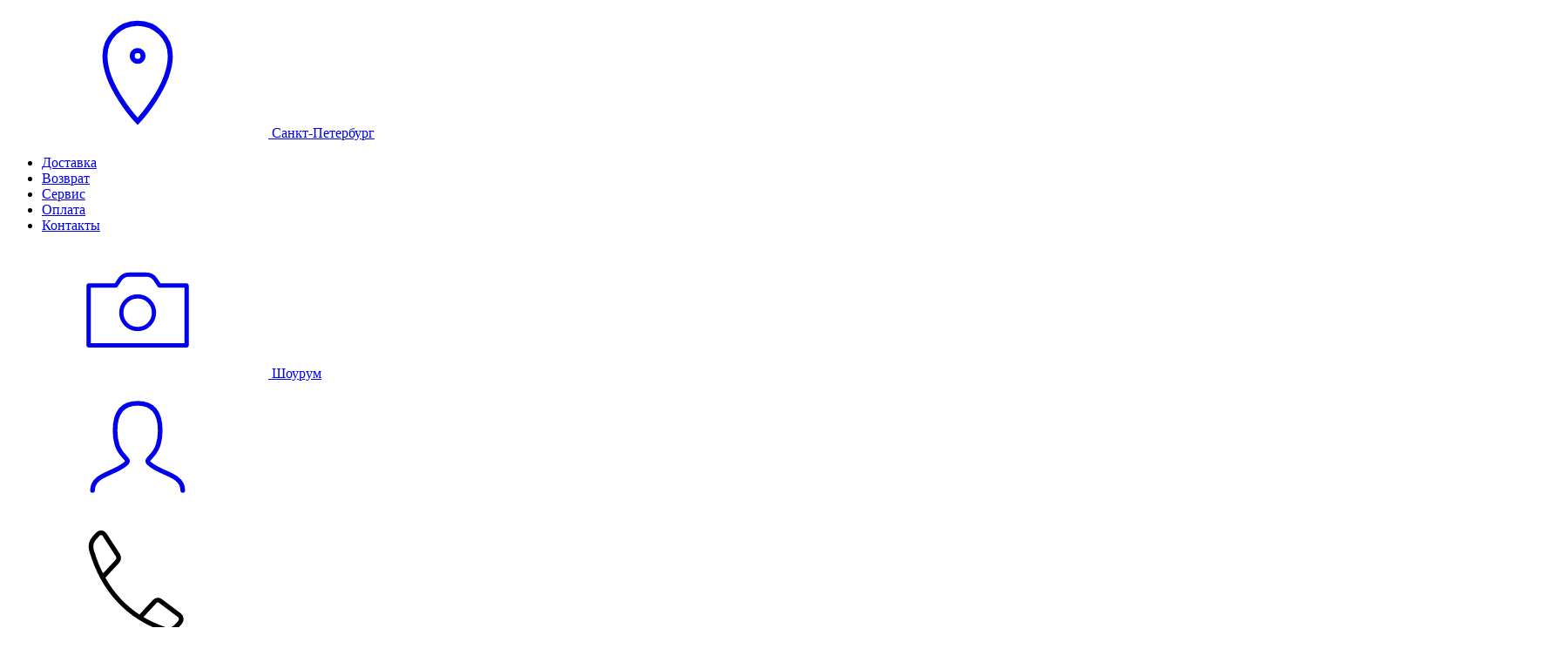

--- FILE ---
content_type: text/html; charset=utf-8
request_url: https://spb.ezakaz.ru/catalog/dekor/zerkala/
body_size: 31400
content:
<!doctype html>
<!--2,2039-->
<html lang="ru">
<head>
<meta charset="UTF-8">
<meta http-equiv="X-UA-Compatible" content="ie=edge">
<link rel="preconnect" href="https://media.leadhit.ru" crossorigin="">
<link rel="preconnect" href="https://collector.roistat.com" crossorigin="">
<link rel="preconnect" href="https://vk.com" crossorigin="">
<link rel="preconnect" href="https://www.google-analytics.com" crossorigin="">
<link rel="preconnect" href="https://stats.g.doubleclick.net" crossorigin="">
<link rel="preconnect" href="https://www.google.com" crossorigin="">
<link rel="preconnect" href="https://www.google.ru" crossorigin="">
<link rel="preconnect" href="https://www.googletagmanager.com" crossorigin="">

<link rel="preload" href="/netcat_template/template/_ezakaz2021/assets/fonts/UbuntuMin2/Ubuntu.woff2" as="font" type="font/woff2" crossorigin="">
<link rel="preload" href="/netcat_template/template/_ezakaz2021/assets/fonts/UbuntuMin2/UbuntuBold.woff2" as="font" type="font/woff2" crossorigin="">
<link rel="preload" href="/netcat_template/template/_ezakaz2021/assets/fonts/UbuntuMin2/UbuntuMedium.woff2" as="font" type="font/woff2" crossorigin="">

<meta name="format-detection" content="telephone=no">
<meta name="format-detection" content="address=no">
<meta name="viewport" content="width=device-width, user-scalable=no">
<meta property="og:locale" content="ru_RU">
<meta property="og:type" content="website">
<meta property="og:site_name" content="Ezakaz">
<meta name="facebook-domain-verification" content="wvw7c0n4sujvtyjicakk43ciizv9ls" />
<link rel="stylesheet" href="/netcat_template/template/_ezakaz2021/assets/styles/styles2.min.css?r=1">
<link rel="stylesheet" href="/netcat_template/template/_ezakaz2021/assets/styles/styles.css?r=8">

<link rel="stylesheet" href="/_cdn/css/ezakaz/custom.css?r=70">
 
<!-- sub=1017-->
<meta property="og:title" content="Зеркала в Санкт-Петербурге купить по низкой цене от 7190 руб в интернет-магазине - заказать от производителя">
<meta property="og:description" content="Купить зеркала в Санкт-Петербурге по цене от 7190 руб - в наличии более 41 товаров в интернет-магазине. Быстрая доставка, высокое качество, напрямую от производителя!">
<meta property="og:url" content="https://spb.ezakaz.ru/catalog/dekor/zerkala/">
<meta property="og:image" content="https://spb.ezakaz.ru/netcat_template/images/ezcompressor.jpg">
<meta property="og:image:secure_url" content="https://spb.ezakaz.ru/netcat_template/images/ezcompressor.jpg">
<title>Зеркала в Санкт-Петербурге купить по низкой цене от 7190 руб в интернет-магазине - заказать от производителя</title>
<meta name='description' content='Купить зеркала в Санкт-Петербурге по цене от 7190 руб - в наличии более 41 товаров в интернет-магазине. Быстрая доставка, высокое качество, напрямую от производителя!'>
<script src="/netcat_template/template/_ezakaz2021/assets/vendors/jquery/jquery.min.js"></script>
<script src="/_cdn/js/vue.min.js"></script>
<script type="application/ld+json"> {
    "@context": "http://schema.org",
    "@type": "Organization",
    "name": "EZAKAZ",
    "alternateName": "Интернет-магазин EZAKAZ",
    "url": "https://spb.ezakaz.ru/catalog/dekor/zerkala/",
    "sameAs": [
        "https://vk.com/mebel_ezakaz",
        "https://www.instagram.com/ezakaz/",
        "https://www.facebook.com/EzakazRu/",
        "https://ok.ru/ezakaz",
        "https://www.youtube.com/channel/UC_L5jRjqrq60_0l-Js46-CA"
    ],
    "contactPoint": [{
        "@type": "ContactPoint",
        "telephone": "+7-495-929-71-00",
        "contactType": "customer support"
    }],
 "email": "spb(at)ezakaz.ru",
        "address": {
            "@type": "PostalAddress",
            "addressLocality": "Россия, Санкт-Петербург",
            "postalCode": "196626",
            "streetAddress": "Николаевский проезд д 35"
    },
    "logo": "https://spb.ezakaz.ru/netcat_template/template/_ezakaz2021/assets/images/Ezakaz_233x49.png"
} </script>

<link rel="shortcut icon" href="/netcat_template/template/_ezakaz2021/assets/images/favicon.svg" type="image/svg">

<!-- Google Tag Manager -->
<script>(function(w,d,s,l,i){w[l]=w[l]||[];w[l].push({'gtm.start':
new Date().getTime(),event:'gtm.js'});var f=d.getElementsByTagName(s)[0],
j=d.createElement(s),dl=l!='dataLayer'?'&l='+l:'';j.async=true;j.src=
'https://www.googletagmanager.com/gtm.js?id='+i+dl;f.parentNode.insertBefore(j,f);
})(window,document,'script','dataLayer','GTM-TXC6QN4');</script>
<!-- End Google Tag Manager -->
<script>
  window.dataLayer = window.dataLayer || [];
  window.impressions=window.impressions || [];
  function gtag(){dataLayer.push(arguments);}
  gtag('js', new Date());
  var mainPageItems = [];
  gtag('config', 'UA-42526650-1', {
	    'custom_map': {
	        'dimension2': 'clientId',
	        'dimension3': 'clientId',
	        'dimension8': 'ab'	    }
  });
  gtag('event', 'ab', {'ab': ''});
  
  localStorage.setItem('_lh_stock_id', 5)
</script>
<!-- Google Tag Manager -->
<script>(function(w,d,s,l,i){w[l]=w[l]||[];w[l].push({'gtm.start':
new Date().getTime(),event:'gtm.js'});var f=d.getElementsByTagName(s)[0],
j=d.createElement(s),dl=l!='dataLayer'?'&l='+l:'';j.async=true;j.src=
'https://www.googletagmanager.com/gtm.js?id='+i+dl;f.parentNode.insertBefore(j,f);
})(window,document,'script','dataLayer','GTM-TXC6QN4');</script>
<!-- End Google Tag Manager -->
<script>
  window.dataLayer = window.dataLayer || [];
  function gtag(){dataLayer.push(arguments);}
  gtag('js', new Date());

  gtag('config', 'GTM-TXC6QN4', {
	    'custom_map': {
	        'dimension2': 'clientId',
	        'dimension3': 'clientId',
	        'dimension8': 'ab'	    }
	    });
</script>

<meta name="google-site-verification" content="csaHz2YEEIqko0NZB2dB7Ww9YARqdFXpKtFdYdGHc7w" />
<meta name="yandex-verification" content="3b31fcb77704ae38" />

</head>
<body class="is-page-loading" data-s="1017">



	<div class="js-content-donor" data-target="#page-title-place" style="display: none" >
				
	</div>

        <div class="js-content-donor" data-target=".js-page-footer-seo-text" style="display: none">
                    </div>


        <div class="page-preloader js-page-preloader"></div>

	<header class="header header-desktop">
						<div class="header-top">
			<div class="container">
				<div class="header-content">
					<div class="header-content__left">
						<a href="#choose_city_modal" data-toggle="modal" class="location">
							<svg class="icon">
                <use xlink:href="#location"></use>
              </svg>

              Санкт-Петербург            </a>
					</div>
					<div class="header-content__right">
						<nav class="top-menu">
							<ul>
								<li><a href="/info/deliv/">Доставка</a></li>
								<li><a href="/info/vozvrat/">Возврат</a></li>
								<li><a href="/info/service/">Сервис</a></li>
								<li><a href="/info/pay/">Оплата</a></li>
								<li><a href="/info/contacts/">Контакты</a></li>
							</ul>
						</nav>

						<a href="/info/showroom/" class="showroom">
							<svg class="icon">
                <use xlink:href="#camera"></use>
              </svg>
							Шоурум
						</a>

						<div class="header-contacts">
							<a href="#" onclick="modalAuth();" data-toggle="modal"  class="person-link">
								<svg class="icon">
                  <use xlink:href="#person"></use>
                </svg>

							</a>

							<div class="header-phone">
								<svg class="icon">
                  <use xlink:href="#phone"></use>
                </svg>
								<a href="tel:+74959297100" class="rois_tel roistat-phone roistat-phone-tel ">+7 (495) 929-71-00</a>
							</div>
						</div>
					</div>
				</div>
			</div>
		</div>
		<div class="header-middle">
			<div class="container">
				<div class="header-content">
					<div class="header-content__left">
						<a href="/">
							<img src="/netcat_template/template/_ezakaz2021/assets/images/Ezakaz_233x49.png" alt="Мебель для дома, дачи: мебель из ротанга, кровати, компьютерные столы, кресла офисные, обеденные столы и стулья" title="Мебель для дома, дачи: мебель из ротанга, кровати, компьютерные столы, кресла офисные, обеденные столы и стулья">
						</a>
					</div>
					<div class="header-content__right">
						<ul class="middle-menu">
													<li><button class="js-menu-switch active" data-menu="products">Товары</button></li>
							<li><button class="js-menu-switch " data-menu="rooms">Комнаты</button></li>
							<li><button class="js-menu-switch " data-menu="collections">Коллекции</button></li>
						</ul>

						<div class="header-search">
							<form action="/search/">
								<input type="text" name="search" autocomplete="off" class="" placeholder="Что вы ищете?"> <input type="hidden" name="actor" value="search"> <input type="hidden" name="cur_sub" value="4">


								<button type="submit" class="search-btn">
									<svg class="icon">
                    <use xlink:href="#search-icon"></use>
                  </svg>
								</button>
							</form>
							<!-- Поиск на странице -->
							<div class="header-search__results js-header-search-results">
								<div class="search-row-results top"></div>
							</div>
						</div>
						<div class="header-cart">
							<a href="/cart/?tab=defer" class="favorites">
								<svg class="icon">
                  <use xlink:href="#favourite"></use>
                </svg>
								<span class="good-defer-count">0</span>
							</a>
							<a href="/cart/" class="shopping-cart">
								<svg class="icon">
                  <use xlink:href="#cart-add"></use>
                </svg>
								<span class="good-count">0</span>
							</a>
						</div>

					</div>
				</div>

			</div>
		</div>

		<!-- Основная полоска меню по каталогу -->
		<div class="header-bottom">
			<div class="container header-bottom__container">
				<div class="smartmenu smartmenu_hoverable " id="products">
					<nav class="smartmenu__list">
						<div class="smartmenu-item smartmenu-item_dropdown">
							<span class="smartmenu-item__link smartmenu-item__link_with-icon">
								<img class="smartmenu-item__link-icon" src="/netcat_template/template/_ezakaz2021/assets/images/template/icons/sale_as.svg" alt="SALE">
								<span class="smartmenu-item__link-value" style="text-transform: uppercase; color: #fa9308;">SALE</span>
							</span>
							<div class="smartmenu-item-dropdown dropdown-menu">
								<div class="smartmenu-item-dropdown__container">
									<div class="smartmenu-item-dropdown-item">
										<a href="/sale/aktsii/" class="smartmenu-item-dropdown-item__image">
											<img width=60 height=60 src="/netcat_files/Image/lazy.svg" data-lazy="/netcat_files/138466/Aktsiya.png?1611561013" data-src="/netcat_files/138466/Aktsiya.png?1611561013" class="js-lazy-load" alt="Акции">
										</a>
										<a href="/sale/aktsii/" class="smartmenu-item-dropdown-item__title">Акции</a>
									</div>
									<div class="smartmenu-item-dropdown-item">
										<a href="/sale/utsenka/" class="smartmenu-item-dropdown-item__image">
											<img width=60 height=60 src="/netcat_files/Image/lazy.svg" data-lazy="/netcat_files/913106/ucenka_0.png?1618569110" data-src="/netcat_files/913106/ucenka_0.png?1618569110" class="js-lazy-load" alt="Уценка">
										</a>
										<a href="/sale/utsenka/" class="smartmenu-item-dropdown-item__title">Уценка</a>
									</div>
									<div class="smartmenu-item-dropdown-item">
										<a href="/sale/vystavochnye-obraztsy/" class="smartmenu-item-dropdown-item__image">
											<img width=60 height=60 src="/netcat_files/Image/lazy.svg" data-lazy="/netcat_files/926532/vyst.png?1619079727" data-src="/netcat_files/926532/vyst.png?1619079727" class="js-lazy-load" alt="Выставочные образцы">
										</a>
										<a href="/sale/vystavochnye-obraztsy/" class="smartmenu-item-dropdown-item__title">Выставочные образцы</a>
									</div>
								</div>
							</div>
						</div>

																								<div class="smartmenu-item smartmenu-item_dropdown ">
							<a href="/catalog/stulya/" class="smartmenu-item__link">
								<div class="smartmenu-item__link-value">Стулья</div>
							</a>
									
																															<div class="smartmenu-item-dropdown dropdown-menu">
								<div class="smartmenu-item-dropdown__container">
													
																											<div class="smartmenu-item-dropdown-item ">
										<a href="/catalog/stulya/stulya-obedennye/" class="smartmenu-item-dropdown-item__image">
											<img width=60 height=60 src="/netcat_files/Image/lazy.svg" data-src="/netcat_files/generated/subdivision/540/60x60/927/9c6aa7f459ef1ed0c9300aad0de9bfeb.jpg?crop=0%3A0%3A0%3A0&hash=7b6735551284e80fb00c27e1f399d052&resize_mode=1&wm_m=0" class="js-lazy-load" alt="Стулья обеденные">
										</a>
										<a href="/catalog/stulya/stulya-obedennye/" class="smartmenu-item-dropdown-item__title">Стулья обеденные</a>
															
																														
																														
														</div>
																											<div class="smartmenu-item-dropdown-item ">
										<a href="/catalog/stulya/stulya-kovanye/" class="smartmenu-item-dropdown-item__image">
											<img width=60 height=60 src="/netcat_files/Image/lazy.svg" data-src="/netcat_files/generated/subdivision/540/60x60/928/9c6aa7f459ef1ed0c9300aad0de9bfeb.jpg?crop=0%3A0%3A0%3A0&hash=7b6735551284e80fb00c27e1f399d052&resize_mode=1&wm_m=0" class="js-lazy-load" alt="Стулья кованые">
										</a>
										<a href="/catalog/stulya/stulya-kovanye/" class="smartmenu-item-dropdown-item__title">Стулья кованые</a>
															
																														
																														
														</div>
																											<div class="smartmenu-item-dropdown-item ">
										<a href="/catalog/stulya/stulya-plastikovye/" class="smartmenu-item-dropdown-item__image">
											<img width=60 height=60 src="/netcat_files/Image/lazy.svg" data-src="/netcat_files/generated/subdivision/540/60x60/929/9c6aa7f459ef1ed0c9300aad0de9bfeb.jpg?crop=0%3A0%3A0%3A0&hash=7b6735551284e80fb00c27e1f399d052&resize_mode=1&wm_m=0" class="js-lazy-load" alt="Стулья пластиковые">
										</a>
										<a href="/catalog/stulya/stulya-plastikovye/" class="smartmenu-item-dropdown-item__title">Стулья пластиковые</a>
															
																														
																														
														</div>
																											<div class="smartmenu-item-dropdown-item ">
										<a href="/catalog/stulya/taburety/" class="smartmenu-item-dropdown-item__image">
											<img width=60 height=60 src="/netcat_files/Image/lazy.svg" data-src="/netcat_files/generated/subdivision/540/60x60/930/9c6aa7f459ef1ed0c9300aad0de9bfeb.jpg?crop=0%3A0%3A0%3A0&hash=7b6735551284e80fb00c27e1f399d052&resize_mode=1&wm_m=0" class="js-lazy-load" alt="Банкетки и табуреты">
										</a>
										<a href="/catalog/stulya/taburety/" class="smartmenu-item-dropdown-item__title">Банкетки и табуреты</a>
															
																														
																														
														</div>
																											<div class="smartmenu-item-dropdown-item ">
										<a href="/catalog/stulya/stulya-barnye/" class="smartmenu-item-dropdown-item__image">
											<img width=60 height=60 src="/netcat_files/Image/lazy.svg" data-src="/netcat_files/generated/subdivision/540/60x60/931/9c6aa7f459ef1ed0c9300aad0de9bfeb.jpg?crop=0%3A0%3A0%3A0&hash=7b6735551284e80fb00c27e1f399d052&resize_mode=1&wm_m=0" class="js-lazy-load" alt="Стулья барные">
										</a>
										<a href="/catalog/stulya/stulya-barnye/" class="smartmenu-item-dropdown-item__title">Стулья барные</a>
															
																														
																														
														</div>
																											<div class="smartmenu-item-dropdown-item ">
										<a href="/catalog/stulya/stulya-skladnye/" class="smartmenu-item-dropdown-item__image">
											<img width=60 height=60 src="/netcat_files/Image/lazy.svg" data-src="/netcat_files/generated/subdivision/540/60x60/932/9c6aa7f459ef1ed0c9300aad0de9bfeb.jpg?crop=0%3A0%3A0%3A0&hash=7b6735551284e80fb00c27e1f399d052&resize_mode=1&wm_m=0" class="js-lazy-load" alt="Стулья складные">
										</a>
										<a href="/catalog/stulya/stulya-skladnye/" class="smartmenu-item-dropdown-item__title">Стулья складные</a>
															
																														
																														
														</div>
																										
												</div>
							</div>
																			</div>
																																
																
																								<div class="smartmenu-item smartmenu-item_dropdown ">
							<a href="/catalog/stoly/" class="smartmenu-item__link">
								<div class="smartmenu-item__link-value">Столы</div>
							</a>
									
																															<div class="smartmenu-item-dropdown dropdown-menu">
								<div class="smartmenu-item-dropdown__container">
													
																											<div class="smartmenu-item-dropdown-item ">
										<a href="/catalog/stoly/stoly-kovanye/" class="smartmenu-item-dropdown-item__image">
											<img width=60 height=60 src="/netcat_files/Image/lazy.svg" data-src="/netcat_files/generated/subdivision/540/60x60/941/9c6aa7f459ef1ed0c9300aad0de9bfeb.jpg?crop=0%3A0%3A0%3A0&hash=7b6735551284e80fb00c27e1f399d052&resize_mode=1&wm_m=0" class="js-lazy-load" alt="Столы кованые">
										</a>
										<a href="/catalog/stoly/stoly-kovanye/" class="smartmenu-item-dropdown-item__title">Столы кованые</a>
															
																														
																														
														</div>
																											<div class="smartmenu-item-dropdown-item ">
										<a href="/catalog/stoly/stoly-obedennye/" class="smartmenu-item-dropdown-item__image">
											<img width=60 height=60 src="/netcat_files/Image/lazy.svg" data-src="/netcat_files/generated/subdivision/540/60x60/935/9c6aa7f459ef1ed0c9300aad0de9bfeb.jpg?crop=0%3A0%3A0%3A0&hash=7b6735551284e80fb00c27e1f399d052&resize_mode=1&wm_m=0" class="js-lazy-load" alt="Столы обеденные">
										</a>
										<a href="/catalog/stoly/stoly-obedennye/" class="smartmenu-item-dropdown-item__title">Столы обеденные</a>
															
																														
																														
														</div>
																											<div class="smartmenu-item-dropdown-item ">
										<a href="/catalog/stoly/obedennye-gruppy/" class="smartmenu-item-dropdown-item__image">
											<img width=60 height=60 src="/netcat_files/Image/lazy.svg" data-src="/netcat_files/generated/subdivision/540/60x60/936/9c6aa7f459ef1ed0c9300aad0de9bfeb.jpg?crop=0%3A0%3A0%3A0&hash=7b6735551284e80fb00c27e1f399d052&resize_mode=1&wm_m=0" class="js-lazy-load" alt="Обеденные группы">
										</a>
										<a href="/catalog/stoly/obedennye-gruppy/" class="smartmenu-item-dropdown-item__title">Обеденные группы</a>
															
																														
																														
														</div>
																											<div class="smartmenu-item-dropdown-item ">
										<a href="/catalog/stoly/stoliki-servirovochnye/" class="smartmenu-item-dropdown-item__image">
											<img width=60 height=60 src="/netcat_files/Image/lazy.svg" data-src="/netcat_files/generated/subdivision/540/60x60/937/9c6aa7f459ef1ed0c9300aad0de9bfeb.jpg?crop=0%3A0%3A0%3A0&hash=7b6735551284e80fb00c27e1f399d052&resize_mode=1&wm_m=0" class="js-lazy-load" alt="Столики сервировочные">
										</a>
										<a href="/catalog/stoly/stoliki-servirovochnye/" class="smartmenu-item-dropdown-item__title">Столики сервировочные</a>
															
																														
																														
														</div>
																											<div class="smartmenu-item-dropdown-item ">
										<a href="/catalog/stoly/zhurnalnye-stoliki-i-konsoli/" class="smartmenu-item-dropdown-item__image">
											<img width=60 height=60 src="/netcat_files/Image/lazy.svg" data-src="/netcat_files/generated/subdivision/540/60x60/938/9c6aa7f459ef1ed0c9300aad0de9bfeb.jpg?crop=0%3A0%3A0%3A0&hash=7b6735551284e80fb00c27e1f399d052&resize_mode=1&wm_m=0" class="js-lazy-load" alt="Журнальные столики и консоли">
										</a>
										<a href="/catalog/stoly/zhurnalnye-stoliki-i-konsoli/" class="smartmenu-item-dropdown-item__title">Журнальные столики и консоли</a>
															
																														
																														
														</div>
																											<div class="smartmenu-item-dropdown-item ">
										<a href="/catalog/stoly/stoly-byuro/" class="smartmenu-item-dropdown-item__image">
											<img width=60 height=60 src="/netcat_files/Image/lazy.svg" data-src="/netcat_files/generated/subdivision/540/60x60/939/9c6aa7f459ef1ed0c9300aad0de9bfeb.jpg?crop=0%3A0%3A0%3A0&hash=7b6735551284e80fb00c27e1f399d052&resize_mode=1&wm_m=0" class="js-lazy-load" alt="Столы-бюро">
										</a>
										<a href="/catalog/stoly/stoly-byuro/" class="smartmenu-item-dropdown-item__title">Столы-бюро</a>
															
																														
																														
														</div>
																											<div class="smartmenu-item-dropdown-item ">
										<a href="/catalog/stoly/stoly-kompyuternye/" class="smartmenu-item-dropdown-item__image">
											<img width=60 height=60 src="/netcat_files/Image/lazy.svg" data-src="/netcat_files/generated/subdivision/540/60x60/940/9c6aa7f459ef1ed0c9300aad0de9bfeb.jpg?crop=0%3A0%3A0%3A0&hash=7b6735551284e80fb00c27e1f399d052&resize_mode=1&wm_m=0" class="js-lazy-load" alt="Столы компьютерные">
										</a>
										<a href="/catalog/stoly/stoly-kompyuternye/" class="smartmenu-item-dropdown-item__title">Столы компьютерные</a>
															
																														
																														
														</div>
																											<div class="smartmenu-item-dropdown-item ">
										<a href="/catalog/stoly/stoliki-tualetnye/" class="smartmenu-item-dropdown-item__image">
											<img width=60 height=60 src="/netcat_files/Image/lazy.svg" data-src="/netcat_files/generated/subdivision/540/60x60/934/9c6aa7f459ef1ed0c9300aad0de9bfeb.jpg?crop=0%3A0%3A0%3A0&hash=7b6735551284e80fb00c27e1f399d052&resize_mode=1&wm_m=0" class="js-lazy-load" alt="Столики туалетные">
										</a>
										<a href="/catalog/stoly/stoliki-tualetnye/" class="smartmenu-item-dropdown-item__title">Столики туалетные</a>
															
																														
																														
														</div>
																											<div class="smartmenu-item-dropdown-item ">
										<a href="/catalog/stoly/stoly-iz-rotanga/" class="smartmenu-item-dropdown-item__image">
											<img width=60 height=60 src="/netcat_files/Image/lazy.svg" data-src="/netcat_files/generated/subdivision/540/60x60/942/9c6aa7f459ef1ed0c9300aad0de9bfeb.jpg?crop=0%3A0%3A0%3A0&hash=7b6735551284e80fb00c27e1f399d052&resize_mode=1&wm_m=0" class="js-lazy-load" alt="Столы из ротанга">
										</a>
										<a href="/catalog/stoly/stoly-iz-rotanga/" class="smartmenu-item-dropdown-item__title">Столы из ротанга</a>
															
																														
																														
														</div>
																											<div class="smartmenu-item-dropdown-item ">
										<a href="/catalog/stoly/sadovye-komplekty/" class="smartmenu-item-dropdown-item__image">
											<img width=60 height=60 src="/netcat_files/Image/lazy.svg" data-src="/netcat_files/generated/subdivision/540/60x60/943/9c6aa7f459ef1ed0c9300aad0de9bfeb.jpg?crop=0%3A0%3A0%3A0&hash=7b6735551284e80fb00c27e1f399d052&resize_mode=1&wm_m=0" class="js-lazy-load" alt="Садовые комплекты">
										</a>
										<a href="/catalog/stoly/sadovye-komplekty/" class="smartmenu-item-dropdown-item__title">Садовые комплекты</a>
															
																														
																														
														</div>
																											<div class="smartmenu-item-dropdown-item ">
										<a href="/catalog/stoly/barnye-stoyki/" class="smartmenu-item-dropdown-item__image">
											<img width=60 height=60 src="/netcat_files/Image/lazy.svg" data-src="/netcat_files/generated/subdivision/540/60x60/944/9c6aa7f459ef1ed0c9300aad0de9bfeb.jpg?crop=0%3A0%3A0%3A0&hash=7b6735551284e80fb00c27e1f399d052&resize_mode=1&wm_m=0" class="js-lazy-load" alt="Барные стойки">
										</a>
										<a href="/catalog/stoly/barnye-stoyki/" class="smartmenu-item-dropdown-item__title">Барные стойки</a>
															
																														
																														
														</div>
																											<div class="smartmenu-item-dropdown-item ">
										<a href="/catalog/stoly/komplekty-iz-rotanga/" class="smartmenu-item-dropdown-item__image">
											<img width=60 height=60 src="/netcat_files/Image/lazy.svg" data-src="/netcat_files/generated/subdivision/540/60x60/945/9c6aa7f459ef1ed0c9300aad0de9bfeb.jpg?crop=0%3A0%3A0%3A0&hash=7b6735551284e80fb00c27e1f399d052&resize_mode=1&wm_m=0" class="js-lazy-load" alt="Комплекты из ротанга">
										</a>
										<a href="/catalog/stoly/komplekty-iz-rotanga/" class="smartmenu-item-dropdown-item__title">Комплекты из ротанга</a>
															
																														
																														
														</div>
																											<div class="smartmenu-item-dropdown-item ">
										<a href="/catalog/stoly/stoly-pismennye/" class="smartmenu-item-dropdown-item__image">
											<img width=60 height=60 src="/netcat_files/Image/lazy.svg" data-src="/netcat_files/generated/subdivision/540/60x60/946/9c6aa7f459ef1ed0c9300aad0de9bfeb.jpg?crop=0%3A0%3A0%3A0&hash=7b6735551284e80fb00c27e1f399d052&resize_mode=1&wm_m=0" class="js-lazy-load" alt="Столы письменные">
										</a>
										<a href="/catalog/stoly/stoly-pismennye/" class="smartmenu-item-dropdown-item__title">Столы письменные</a>
															
																														
																														
														</div>
																										
												</div>
							</div>
																			</div>
																																
																
																								<div class="smartmenu-item smartmenu-item_dropdown ">
							<a href="/catalog/kresla/" class="smartmenu-item__link">
								<div class="smartmenu-item__link-value">Кресла</div>
							</a>
									
																															<div class="smartmenu-item-dropdown dropdown-menu">
								<div class="smartmenu-item-dropdown__container">
													
																											<div class="smartmenu-item-dropdown-item ">
										<a href="/catalog/kresla/kresla-dlya-rukovoditeley/" class="smartmenu-item-dropdown-item__image">
											<img width=60 height=60 src="/netcat_files/Image/lazy.svg" data-src="/netcat_files/generated/subdivision/540/60x60/950/9c6aa7f459ef1ed0c9300aad0de9bfeb.jpg?crop=0%3A0%3A0%3A0&hash=7b6735551284e80fb00c27e1f399d052&resize_mode=1&wm_m=0" class="js-lazy-load" alt="Кресла для руководителей">
										</a>
										<a href="/catalog/kresla/kresla-dlya-rukovoditeley/" class="smartmenu-item-dropdown-item__title">Кресла для руководителей</a>
															
																														
																														
														</div>
																											<div class="smartmenu-item-dropdown-item ">
										<a href="/catalog/kresla/kresla-dlya-personala/" class="smartmenu-item-dropdown-item__image">
											<img width=60 height=60 src="/netcat_files/Image/lazy.svg" data-src="/netcat_files/generated/subdivision/540/60x60/958/9c6aa7f459ef1ed0c9300aad0de9bfeb.jpg?crop=0%3A0%3A0%3A0&hash=7b6735551284e80fb00c27e1f399d052&resize_mode=1&wm_m=0" class="js-lazy-load" alt="Кресла для персонала">
										</a>
										<a href="/catalog/kresla/kresla-dlya-personala/" class="smartmenu-item-dropdown-item__title">Кресла для персонала</a>
															
																														
																														
														</div>
																											<div class="smartmenu-item-dropdown-item ">
										<a href="/catalog/kresla/geymerskie-kresla/" class="smartmenu-item-dropdown-item__image">
											<img width=60 height=60 src="/netcat_files/Image/lazy.svg" data-src="/netcat_files/generated/subdivision/540/60x60/952/9c6aa7f459ef1ed0c9300aad0de9bfeb.jpg?crop=0%3A0%3A0%3A0&hash=7b6735551284e80fb00c27e1f399d052&resize_mode=1&wm_m=0" class="js-lazy-load" alt="Компьютерные кресла">
										</a>
										<a href="/catalog/kresla/geymerskie-kresla/" class="smartmenu-item-dropdown-item__title">Компьютерные кресла</a>
															
																														
																														
														</div>
																											<div class="smartmenu-item-dropdown-item ">
										<a href="/catalog/kresla/detskie-kresla/" class="smartmenu-item-dropdown-item__image">
											<img width=60 height=60 src="/netcat_files/Image/lazy.svg" data-src="/netcat_files/generated/subdivision/540/60x60/951/9c6aa7f459ef1ed0c9300aad0de9bfeb.jpg?crop=0%3A0%3A0%3A0&hash=7b6735551284e80fb00c27e1f399d052&resize_mode=1&wm_m=0" class="js-lazy-load" alt="Детские кресла">
										</a>
										<a href="/catalog/kresla/detskie-kresla/" class="smartmenu-item-dropdown-item__title">Детские кресла</a>
															
																														
																														
														</div>
																											<div class="smartmenu-item-dropdown-item ">
										<a href="/catalog/kresla/ofisnye-kresla/" class="smartmenu-item-dropdown-item__image">
											<img width=60 height=60 src="/netcat_files/Image/lazy.svg" data-src="/netcat_files/generated/subdivision/540/60x60/953/9c6aa7f459ef1ed0c9300aad0de9bfeb.jpg?crop=0%3A0%3A0%3A0&hash=7b6735551284e80fb00c27e1f399d052&resize_mode=1&wm_m=0" class="js-lazy-load" alt="Офисные кресла">
										</a>
										<a href="/catalog/kresla/ofisnye-kresla/" class="smartmenu-item-dropdown-item__title">Офисные кресла</a>
															
																														
																														
														</div>
																											<div class="smartmenu-item-dropdown-item ">
										<a href="/catalog/kresla/kresla/" class="smartmenu-item-dropdown-item__image">
											<img width=60 height=60 src="/netcat_files/Image/lazy.svg" data-src="/netcat_files/generated/subdivision/540/60x60/954/9c6aa7f459ef1ed0c9300aad0de9bfeb.jpg?crop=0%3A0%3A0%3A0&hash=7b6735551284e80fb00c27e1f399d052&resize_mode=1&wm_m=0" class="js-lazy-load" alt="Домашние кресла">
										</a>
										<a href="/catalog/kresla/kresla/" class="smartmenu-item-dropdown-item__title">Домашние кресла</a>
															
																														
																														
														</div>
																											<div class="smartmenu-item-dropdown-item ">
										<a href="/catalog/kresla/kresla-iz-rotanga/" class="smartmenu-item-dropdown-item__image">
											<img width=60 height=60 src="/netcat_files/Image/lazy.svg" data-src="/netcat_files/generated/subdivision/540/60x60/955/9c6aa7f459ef1ed0c9300aad0de9bfeb.jpg?crop=0%3A0%3A0%3A0&hash=7b6735551284e80fb00c27e1f399d052&resize_mode=1&wm_m=0" class="js-lazy-load" alt="Кресла из ротанга">
										</a>
										<a href="/catalog/kresla/kresla-iz-rotanga/" class="smartmenu-item-dropdown-item__title">Кресла из ротанга</a>
															
																														
																														
														</div>
																											<div class="smartmenu-item-dropdown-item ">
										<a href="/catalog/kresla/kresla-kachalki/" class="smartmenu-item-dropdown-item__image">
											<img width=60 height=60 src="/netcat_files/Image/lazy.svg" data-src="/netcat_files/generated/subdivision/540/60x60/956/9c6aa7f459ef1ed0c9300aad0de9bfeb.jpg?crop=0%3A0%3A0%3A0&hash=7b6735551284e80fb00c27e1f399d052&resize_mode=1&wm_m=0" class="js-lazy-load" alt="Кресла-качалки">
										</a>
										<a href="/catalog/kresla/kresla-kachalki/" class="smartmenu-item-dropdown-item__title">Кресла-качалки</a>
															
																														
																														
														</div>
																											<div class="smartmenu-item-dropdown-item ">
										<a href="/catalog/kresla/banketki/" class="smartmenu-item-dropdown-item__image">
											<img width=60 height=60 src="/netcat_files/Image/lazy.svg" data-src="/netcat_files/generated/subdivision/540/60x60/957/9c6aa7f459ef1ed0c9300aad0de9bfeb.jpg?crop=0%3A0%3A0%3A0&hash=7b6735551284e80fb00c27e1f399d052&resize_mode=1&wm_m=0" class="js-lazy-load" alt="Банкетки">
										</a>
										<a href="/catalog/kresla/banketki/" class="smartmenu-item-dropdown-item__title">Банкетки</a>
															
																														
																														
														</div>
																										
												</div>
							</div>
																			</div>
																																
																
																								<div class="smartmenu-item smartmenu-item_dropdown ">
							<a href="/catalog/krovati/" class="smartmenu-item__link">
								<div class="smartmenu-item__link-value">Кровати</div>
							</a>
									
																															<div class="smartmenu-item-dropdown dropdown-menu">
								<div class="smartmenu-item-dropdown__container">
													
																											<div class="smartmenu-item-dropdown-item ">
										<a href="/catalog/krovati/dvuspalnye-krovati/" class="smartmenu-item-dropdown-item__image">
											<img width=60 height=60 src="/netcat_files/Image/lazy.svg" data-src="/netcat_files/generated/subdivision/540/60x60/961/9c6aa7f459ef1ed0c9300aad0de9bfeb.jpg?crop=0%3A0%3A0%3A0&hash=7b6735551284e80fb00c27e1f399d052&resize_mode=1&wm_m=0" class="js-lazy-load" alt="Кровати">
										</a>
										<a href="/catalog/krovati/dvuspalnye-krovati/" class="smartmenu-item-dropdown-item__title">Кровати</a>
															
																														
																														
														</div>
																											<div class="smartmenu-item-dropdown-item ">
										<a href="/catalog/krovati/dvuhyarusnye-krovati/" class="smartmenu-item-dropdown-item__image">
											<img width=60 height=60 src="/netcat_files/Image/lazy.svg" data-src="/netcat_files/generated/subdivision/540/60x60/962/9c6aa7f459ef1ed0c9300aad0de9bfeb.jpg?crop=0%3A0%3A0%3A0&hash=7b6735551284e80fb00c27e1f399d052&resize_mode=1&wm_m=0" class="js-lazy-load" alt="Двухъярусные кровати">
										</a>
										<a href="/catalog/krovati/dvuhyarusnye-krovati/" class="smartmenu-item-dropdown-item__title">Двухъярусные кровати</a>
															
																														
																														
														</div>
																											<div class="smartmenu-item-dropdown-item ">
										<a href="/catalog/krovati/krovati-kushetki/" class="smartmenu-item-dropdown-item__image">
											<img width=60 height=60 src="/netcat_files/Image/lazy.svg" data-src="/netcat_files/generated/subdivision/540/60x60/963/9c6aa7f459ef1ed0c9300aad0de9bfeb.jpg?crop=0%3A0%3A0%3A0&hash=7b6735551284e80fb00c27e1f399d052&resize_mode=1&wm_m=0" class="js-lazy-load" alt="Кровати-кушетки">
										</a>
										<a href="/catalog/krovati/krovati-kushetki/" class="smartmenu-item-dropdown-item__title">Кровати-кушетки</a>
															
																														
																														
														</div>
																											<div class="smartmenu-item-dropdown-item ">
										<a href="/catalog/krovati/matrasy/" class="smartmenu-item-dropdown-item__image">
											<img width=60 height=60 src="/netcat_files/Image/lazy.svg" data-src="/netcat_files/generated/subdivision/540/60x60/964/9c6aa7f459ef1ed0c9300aad0de9bfeb.jpg?crop=0%3A0%3A0%3A0&hash=7b6735551284e80fb00c27e1f399d052&resize_mode=1&wm_m=0" class="js-lazy-load" alt="Матрасы">
										</a>
										<a href="/catalog/krovati/matrasy/" class="smartmenu-item-dropdown-item__title">Матрасы</a>
															
																														
																														
														</div>
																											<div class="smartmenu-item-dropdown-item ">
										<a href="/catalog/krovati/krovati-iz-rotanga/" class="smartmenu-item-dropdown-item__image">
											<img width=60 height=60 src="/netcat_files/Image/lazy.svg" data-src="/netcat_files/generated/subdivision/540/60x60/965/9c6aa7f459ef1ed0c9300aad0de9bfeb.jpg?crop=0%3A0%3A0%3A0&hash=7b6735551284e80fb00c27e1f399d052&resize_mode=1&wm_m=0" class="js-lazy-load" alt="Кровати из ротанга">
										</a>
										<a href="/catalog/krovati/krovati-iz-rotanga/" class="smartmenu-item-dropdown-item__title">Кровати из ротанга</a>
															
																														
																														
														</div>
																										
												</div>
							</div>
																			</div>
																																
																
																								<div class="smartmenu-item smartmenu-item_dropdown ">
							<a href="/catalog/divany/" class="smartmenu-item__link">
								<div class="smartmenu-item__link-value">Диваны</div>
							</a>
									
																															<div class="smartmenu-item-dropdown dropdown-menu">
								<div class="smartmenu-item-dropdown__container">
													
																											<div class="smartmenu-item-dropdown-item ">
										<a href="/catalog/divany/modulnye-divany/" class="smartmenu-item-dropdown-item__image">
											<img width=60 height=60 src="/netcat_files/Image/lazy.svg" data-src="/netcat_files/generated/subdivision/540/60x60/967/9c6aa7f459ef1ed0c9300aad0de9bfeb.jpg?crop=0%3A0%3A0%3A0&hash=7b6735551284e80fb00c27e1f399d052&resize_mode=1&wm_m=0" class="js-lazy-load" alt="Модульные диваны">
										</a>
										<a href="/catalog/divany/modulnye-divany/" class="smartmenu-item-dropdown-item__title">Модульные диваны</a>
															
																														
																														
														</div>
																											<div class="smartmenu-item-dropdown-item ">
										<a href="/catalog/divany/divany-dlya-doma/" class="smartmenu-item-dropdown-item__image">
											<img width=60 height=60 src="/netcat_files/Image/lazy.svg" data-src="/netcat_files/generated/subdivision/540/60x60/968/9c6aa7f459ef1ed0c9300aad0de9bfeb.jpg?crop=0%3A0%3A0%3A0&hash=7b6735551284e80fb00c27e1f399d052&resize_mode=1&wm_m=0" class="js-lazy-load" alt="Диваны для дома">
										</a>
										<a href="/catalog/divany/divany-dlya-doma/" class="smartmenu-item-dropdown-item__title">Диваны для дома</a>
															
																														
																														
														</div>
																											<div class="smartmenu-item-dropdown-item ">
										<a href="/catalog/divany/divany-iz-rotanga/" class="smartmenu-item-dropdown-item__image">
											<img width=60 height=60 src="/netcat_files/Image/lazy.svg" data-src="/netcat_files/generated/subdivision/540/60x60/969/9c6aa7f459ef1ed0c9300aad0de9bfeb.jpg?crop=0%3A0%3A0%3A0&hash=7b6735551284e80fb00c27e1f399d052&resize_mode=1&wm_m=0" class="js-lazy-load" alt="Диваны из ротанга">
										</a>
										<a href="/catalog/divany/divany-iz-rotanga/" class="smartmenu-item-dropdown-item__title">Диваны из ротанга</a>
															
																														
																														
														</div>
																											<div class="smartmenu-item-dropdown-item ">
										<a href="/catalog/divany/pufy/" class="smartmenu-item-dropdown-item__image">
											<img width=60 height=60 src="/netcat_files/Image/lazy.svg" data-src="/netcat_files/generated/subdivision/540/60x60/970/9c6aa7f459ef1ed0c9300aad0de9bfeb.jpg?crop=0%3A0%3A0%3A0&hash=7b6735551284e80fb00c27e1f399d052&resize_mode=1&wm_m=0" class="js-lazy-load" alt="Пуфы">
										</a>
										<a href="/catalog/divany/pufy/" class="smartmenu-item-dropdown-item__title">Пуфы</a>
															
																														
																														
														</div>
																											<div class="smartmenu-item-dropdown-item ">
										<a href="/catalog/divany/skameyki/" class="smartmenu-item-dropdown-item__image">
											<img width=60 height=60 src="/netcat_files/Image/lazy.svg" data-src="/netcat_files/generated/subdivision/540/60x60/971/9c6aa7f459ef1ed0c9300aad0de9bfeb.jpg?crop=0%3A0%3A0%3A0&hash=7b6735551284e80fb00c27e1f399d052&resize_mode=1&wm_m=0" class="js-lazy-load" alt="Скамейки">
										</a>
										<a href="/catalog/divany/skameyki/" class="smartmenu-item-dropdown-item__title">Скамейки</a>
															
																														
																														
														</div>
																										
												</div>
							</div>
																			</div>
																																
																
																								<div class="smartmenu-item smartmenu-item_dropdown ">
							<a href="/catalog/mebel/" class="smartmenu-item__link">
								<div class="smartmenu-item__link-value">Мебель</div>
							</a>
									
																															<div class="smartmenu-item-dropdown dropdown-menu">
								<div class="smartmenu-item-dropdown__container">
													
																											<div class="smartmenu-item-dropdown-item ">
										<a href="/catalog/mebel/shkafy/" class="smartmenu-item-dropdown-item__image">
											<img width=60 height=60 src="/netcat_files/Image/lazy.svg" data-src="/netcat_files/generated/subdivision/540/60x60/973/9c6aa7f459ef1ed0c9300aad0de9bfeb.jpg?crop=0%3A0%3A0%3A0&hash=7b6735551284e80fb00c27e1f399d052&resize_mode=1&wm_m=0" class="js-lazy-load" alt="Шкафы">
										</a>
										<a href="/catalog/mebel/shkafy/" class="smartmenu-item-dropdown-item__title">Шкафы</a>
															
																														
																														
																<ul class="smartmenu-item-dropdown-item-list">
																	
																																			<li class="smartmenu-item-dropdown-item-list__item "><a href="/catalog/mebel/shkafy/shkafy-platyanye/" class="smartmenu-item-dropdown-item-list__link">Шкафы платяные</a></li>
																		
																																			<li class="smartmenu-item-dropdown-item-list__item "><a href="/catalog/mebel/shkafy/knizhnye-shkafy/" class="smartmenu-item-dropdown-item-list__link">Книжные шкафы</a></li>
																		
																																			<li class="smartmenu-item-dropdown-item-list__item "><a href="/catalog/mebel/shkafy/bufety/" class="smartmenu-item-dropdown-item-list__link">Буфеты</a></li>
																		
																																			<li class="smartmenu-item-dropdown-item-list__item "><a href="/catalog/mebel/shkafy/vitriny/" class="smartmenu-item-dropdown-item-list__link">Витрины</a></li>
																		
																																			<li class="smartmenu-item-dropdown-item-list__item "><a href="/catalog/mebel/shkafy/stellazhi-i-etazherki/" class="smartmenu-item-dropdown-item-list__link">Стеллажи и Этажерки</a></li>
																		
																																		
																</ul>
															
																														
														</div>
																											<div class="smartmenu-item-dropdown-item ">
										<a href="/catalog/mebel/prihozhaya/" class="smartmenu-item-dropdown-item__image">
											<img width=60 height=60 src="/netcat_files/Image/lazy.svg" data-src="/netcat_files/generated/subdivision/540/60x60/985/9c6aa7f459ef1ed0c9300aad0de9bfeb.jpg?crop=0%3A0%3A0%3A0&hash=7b6735551284e80fb00c27e1f399d052&resize_mode=1&wm_m=0" class="js-lazy-load" alt="Прихожая">
										</a>
										<a href="/catalog/mebel/prihozhaya/" class="smartmenu-item-dropdown-item__title">Прихожая</a>
															
																														
																														
																<ul class="smartmenu-item-dropdown-item-list">
																	
																																			<li class="smartmenu-item-dropdown-item-list__item "><a href="/catalog/mebel/prihozhaya/veshalki/" class="smartmenu-item-dropdown-item-list__link">Вешалки</a></li>
																		
																																			<li class="smartmenu-item-dropdown-item-list__item "><a href="/catalog/mebel/prihozhaya/obuvnitsy/" class="smartmenu-item-dropdown-item-list__link">Обувницы</a></li>
																		
																																			<li class="smartmenu-item-dropdown-item-list__item "><a href="/catalog/mebel/prihozhaya/podstavki-dlya-zontov/" class="smartmenu-item-dropdown-item-list__link">Подставки для зонтов</a></li>
																		
																																			<li class="smartmenu-item-dropdown-item-list__item "><a href="/catalog/mebel/prihozhaya/lozhki-dlya-obuvi/" class="smartmenu-item-dropdown-item-list__link">Ложки для обуви</a></li>
																		
																																		
																</ul>
															
																														
														</div>
																											<div class="smartmenu-item-dropdown-item ">
										<a href="/catalog/mebel/tumby/" class="smartmenu-item-dropdown-item__image">
											<img width=60 height=60 src="/netcat_files/Image/lazy.svg" data-src="/netcat_files/generated/subdivision/540/60x60/979/9c6aa7f459ef1ed0c9300aad0de9bfeb.jpg?crop=0%3A0%3A0%3A0&hash=7b6735551284e80fb00c27e1f399d052&resize_mode=1&wm_m=0" class="js-lazy-load" alt="Тумбы">
										</a>
										<a href="/catalog/mebel/tumby/" class="smartmenu-item-dropdown-item__title">Тумбы</a>
															
																														
																														
																<ul class="smartmenu-item-dropdown-item-list">
																	
																																			<li class="smartmenu-item-dropdown-item-list__item "><a href="/catalog/mebel/tumby/tumby/" class="smartmenu-item-dropdown-item-list__link">Тумбы</a></li>
																		
																																			<li class="smartmenu-item-dropdown-item-list__item "><a href="/catalog/mebel/tumby/tv-tumby/" class="smartmenu-item-dropdown-item-list__link">ТВ Тумбы</a></li>
																		
																																		
																</ul>
															
																														
														</div>
																											<div class="smartmenu-item-dropdown-item ">
										<a href="/catalog/mebel/komody/" class="smartmenu-item-dropdown-item__image">
											<img width=60 height=60 src="/netcat_files/Image/lazy.svg" data-src="/netcat_files/generated/subdivision/540/60x60/982/9c6aa7f459ef1ed0c9300aad0de9bfeb.jpg?crop=0%3A0%3A0%3A0&hash=7b6735551284e80fb00c27e1f399d052&resize_mode=1&wm_m=0" class="js-lazy-load" alt="Комоды">
										</a>
										<a href="/catalog/mebel/komody/" class="smartmenu-item-dropdown-item__title">Комоды</a>
															
																														
																														
																<ul class="smartmenu-item-dropdown-item-list">
																	
																																			<li class="smartmenu-item-dropdown-item-list__item "><a href="/catalog/mebel/komody/komody/" class="smartmenu-item-dropdown-item-list__link">Комоды</a></li>
																		
																																			<li class="smartmenu-item-dropdown-item-list__item "><a href="/catalog/mebel/komody/gladilnye-komody/" class="smartmenu-item-dropdown-item-list__link">Гладильные комоды</a></li>
																		
																																		
																</ul>
															
																														
														</div>
																											<div class="smartmenu-item-dropdown-item ">
										<a href="/catalog/mebel/sunduki/" class="smartmenu-item-dropdown-item__image">
											<img width=60 height=60 src="/netcat_files/Image/lazy.svg" data-src="/netcat_files/generated/subdivision/540/60x60/990/9c6aa7f459ef1ed0c9300aad0de9bfeb.jpg?crop=0%3A0%3A0%3A0&hash=7b6735551284e80fb00c27e1f399d052&resize_mode=1&wm_m=0" class="js-lazy-load" alt="Сундуки">
										</a>
										<a href="/catalog/mebel/sunduki/" class="smartmenu-item-dropdown-item__title">Сундуки</a>
															
																														
																														
														</div>
																											<div class="smartmenu-item-dropdown-item ">
										<a href="/catalog/mebel/shirmy/" class="smartmenu-item-dropdown-item__image">
											<img width=60 height=60 src="/netcat_files/Image/lazy.svg" data-src="/netcat_files/generated/subdivision/540/60x60/991/9c6aa7f459ef1ed0c9300aad0de9bfeb.jpg?crop=0%3A0%3A0%3A0&hash=7b6735551284e80fb00c27e1f399d052&resize_mode=1&wm_m=0" class="js-lazy-load" alt="Ширмы">
										</a>
										<a href="/catalog/mebel/shirmy/" class="smartmenu-item-dropdown-item__title">Ширмы</a>
															
																														
																														
														</div>
																											<div class="smartmenu-item-dropdown-item ">
										<a href="/catalog/mebel/polki/" class="smartmenu-item-dropdown-item__image">
											<img width=60 height=60 src="/netcat_files/Image/lazy.svg" data-src="/netcat_files/generated/subdivision/540/60x60/992/9c6aa7f459ef1ed0c9300aad0de9bfeb.jpg?crop=0%3A0%3A0%3A0&hash=7b6735551284e80fb00c27e1f399d052&resize_mode=1&wm_m=0" class="js-lazy-load" alt="Полки">
										</a>
										<a href="/catalog/mebel/polki/" class="smartmenu-item-dropdown-item__title">Полки</a>
															
																														
																														
														</div>
																											<div class="smartmenu-item-dropdown-item ">
										<a href="/catalog/mebel/iz-rotanga/" class="smartmenu-item-dropdown-item__image">
											<img width=60 height=60 src="/netcat_files/Image/lazy.svg" data-src="/netcat_files/generated/subdivision/540/60x60/2495/9c6aa7f459ef1ed0c9300aad0de9bfeb.jpg?crop=0%3A0%3A0%3A0&hash=7b6735551284e80fb00c27e1f399d052&resize_mode=1&wm_m=0" class="js-lazy-load" alt="Мебель из ротанга">
										</a>
										<a href="/catalog/mebel/iz-rotanga/" class="smartmenu-item-dropdown-item__title">Мебель из ротанга</a>
															
																														
																														
														</div>
																											<div class="smartmenu-item-dropdown-item ">
										<a href="/catalog/mebel/kovanaya/" class="smartmenu-item-dropdown-item__image">
											<img width=60 height=60 src="/netcat_files/Image/lazy.svg" data-src="/netcat_files/generated/subdivision/540/60x60/2500/9c6aa7f459ef1ed0c9300aad0de9bfeb.jpg?crop=0%3A0%3A0%3A0&hash=7b6735551284e80fb00c27e1f399d052&resize_mode=1&wm_m=0" class="js-lazy-load" alt="Кованая мебель">
										</a>
										<a href="/catalog/mebel/kovanaya/" class="smartmenu-item-dropdown-item__title">Кованая мебель</a>
															
																														
																														
														</div>
																										
												</div>
							</div>
																			</div>
																								<div class="smartmenu-item ">
							<a href="/catalog/mebel/iz-rotanga/" class="smartmenu-item__link">
								<div class="smartmenu-item__link-value">Ротанг</div>
							</a>
						</div>
						<div class="smartmenu-item ">
							<a href="/catalog/mebel/kovanaya/" class="smartmenu-item__link">
								<div class="smartmenu-item__link-value">Ковка</div>
							</a>
						</div>
																								
																
																								<div class="smartmenu-item smartmenu-item_dropdown active">
							<a href="/catalog/dekor/" class="smartmenu-item__link">
								<div class="smartmenu-item__link-value">Декор</div>
							</a>
									
																															<div class="smartmenu-item-dropdown dropdown-menu">
								<div class="smartmenu-item-dropdown__container">
													
																											<div class="smartmenu-item-dropdown-item ">
										<a href="/catalog/dekor/korziny-i-yaschiki/" class="smartmenu-item-dropdown-item__image">
											<img width=60 height=60 src="/netcat_files/Image/lazy.svg" data-src="/netcat_files/generated/subdivision/540/60x60/1013/9c6aa7f459ef1ed0c9300aad0de9bfeb.jpg?crop=0%3A0%3A0%3A0&hash=7b6735551284e80fb00c27e1f399d052&resize_mode=1&wm_m=0" class="js-lazy-load" alt="Корзины и ящики">
										</a>
										<a href="/catalog/dekor/korziny-i-yaschiki/" class="smartmenu-item-dropdown-item__title">Корзины и ящики</a>
															
																														
																														
														</div>
																											<div class="smartmenu-item-dropdown-item ">
										<a href="/catalog/dekor/chasy/" class="smartmenu-item-dropdown-item__image">
											<img width=60 height=60 src="/netcat_files/Image/lazy.svg" data-src="/netcat_files/generated/subdivision/540/60x60/1014/9c6aa7f459ef1ed0c9300aad0de9bfeb.jpg?crop=0%3A0%3A0%3A0&hash=7b6735551284e80fb00c27e1f399d052&resize_mode=1&wm_m=0" class="js-lazy-load" alt="Часы">
										</a>
										<a href="/catalog/dekor/chasy/" class="smartmenu-item-dropdown-item__title">Часы</a>
															
																														
																														
														</div>
																											<div class="smartmenu-item-dropdown-item ">
										<a href="/catalog/dekor/fotoramki/" class="smartmenu-item-dropdown-item__image">
											<img width=60 height=60 src="/netcat_files/Image/lazy.svg" data-src="/netcat_files/generated/subdivision/540/60x60/1015/9c6aa7f459ef1ed0c9300aad0de9bfeb.jpg?crop=0%3A0%3A0%3A0&hash=7b6735551284e80fb00c27e1f399d052&resize_mode=1&wm_m=0" class="js-lazy-load" alt="Картины и Фоторамки">
										</a>
										<a href="/catalog/dekor/fotoramki/" class="smartmenu-item-dropdown-item__title">Картины и Фоторамки</a>
															
																														
																														
														</div>
																											<div class="smartmenu-item-dropdown-item active">
										<a href="/catalog/dekor/zerkala/" class="smartmenu-item-dropdown-item__image">
											<img width=60 height=60 src="/netcat_files/Image/lazy.svg" data-src="/netcat_files/generated/subdivision/540/60x60/1017/9c6aa7f459ef1ed0c9300aad0de9bfeb.jpg?crop=0%3A0%3A0%3A0&hash=7b6735551284e80fb00c27e1f399d052&resize_mode=1&wm_m=0" class="js-lazy-load" alt="Зеркала">
										</a>
										<a href="/catalog/dekor/zerkala/" class="smartmenu-item-dropdown-item__title">Зеркала</a>
															
																														
																														
														</div>
																											<div class="smartmenu-item-dropdown-item ">
										<a href="/catalog/dekor/vazy/" class="smartmenu-item-dropdown-item__image">
											<img width=60 height=60 src="/netcat_files/Image/lazy.svg" data-src="/netcat_files/generated/subdivision/540/60x60/1018/9c6aa7f459ef1ed0c9300aad0de9bfeb.jpg?crop=0%3A0%3A0%3A0&hash=7b6735551284e80fb00c27e1f399d052&resize_mode=1&wm_m=0" class="js-lazy-load" alt="Вазы">
										</a>
										<a href="/catalog/dekor/vazy/" class="smartmenu-item-dropdown-item__title">Вазы</a>
															
																														
																														
														</div>
																											<div class="smartmenu-item-dropdown-item ">
										<a href="/catalog/dekor/navigatsionnye-pribory/" class="smartmenu-item-dropdown-item__image">
											<img width=60 height=60 src="/netcat_files/Image/lazy.svg" data-src="/netcat_files/generated/subdivision/540/60x60/1021/9c6aa7f459ef1ed0c9300aad0de9bfeb.jpg?crop=0%3A0%3A0%3A0&hash=7b6735551284e80fb00c27e1f399d052&resize_mode=1&wm_m=0" class="js-lazy-load" alt="Навигационные приборы">
										</a>
										<a href="/catalog/dekor/navigatsionnye-pribory/" class="smartmenu-item-dropdown-item__title">Навигационные приборы</a>
															
																														
																														
														</div>
																											<div class="smartmenu-item-dropdown-item ">
										<a href="/catalog/dekor/svechi-podsvechniki-fonari/" class="smartmenu-item-dropdown-item__image">
											<img width=60 height=60 src="/netcat_files/Image/lazy.svg" data-src="/netcat_files/generated/subdivision/540/60x60/1022/9c6aa7f459ef1ed0c9300aad0de9bfeb.jpg?crop=0%3A0%3A0%3A0&hash=7b6735551284e80fb00c27e1f399d052&resize_mode=1&wm_m=0" class="js-lazy-load" alt="Свечи, подсвечники, фонари">
										</a>
										<a href="/catalog/dekor/svechi-podsvechniki-fonari/" class="smartmenu-item-dropdown-item__title">Свечи, подсвечники, фонари</a>
															
																														
																														
														</div>
																											<div class="smartmenu-item-dropdown-item ">
										<a href="/catalog/dekor/statuetki/" class="smartmenu-item-dropdown-item__image">
											<img width=60 height=60 src="/netcat_files/Image/lazy.svg" data-src="/netcat_files/generated/subdivision/540/60x60/1023/9c6aa7f459ef1ed0c9300aad0de9bfeb.jpg?crop=0%3A0%3A0%3A0&hash=7b6735551284e80fb00c27e1f399d052&resize_mode=1&wm_m=0" class="js-lazy-load" alt="Статуэтки">
										</a>
										<a href="/catalog/dekor/statuetki/" class="smartmenu-item-dropdown-item__title">Статуэтки</a>
															
																														
																														
														</div>
																											<div class="smartmenu-item-dropdown-item ">
										<a href="/catalog/dekor/kryuchki/" class="smartmenu-item-dropdown-item__image">
											<img width=60 height=60 src="/netcat_files/Image/lazy.svg" data-src="/netcat_files/generated/subdivision/540/60x60/1024/9c6aa7f459ef1ed0c9300aad0de9bfeb.jpg?crop=0%3A0%3A0%3A0&hash=7b6735551284e80fb00c27e1f399d052&resize_mode=1&wm_m=0" class="js-lazy-load" alt="Крючки">
										</a>
										<a href="/catalog/dekor/kryuchki/" class="smartmenu-item-dropdown-item__title">Крючки</a>
															
																														
																														
														</div>
																											<div class="smartmenu-item-dropdown-item ">
										<a href="/catalog/dekor/predmety-interera/" class="smartmenu-item-dropdown-item__image">
											<img width=60 height=60 src="/netcat_files/Image/lazy.svg" data-src="/netcat_files/generated/subdivision/540/60x60/1025/9c6aa7f459ef1ed0c9300aad0de9bfeb.jpg?crop=0%3A0%3A0%3A0&hash=7b6735551284e80fb00c27e1f399d052&resize_mode=1&wm_m=0" class="js-lazy-load" alt="Предметы интерьера">
										</a>
										<a href="/catalog/dekor/predmety-interera/" class="smartmenu-item-dropdown-item__title">Предметы интерьера</a>
															
																														
																														
														</div>
																										
												</div>
							</div>
																			</div>
																																
																
							                           
                        </nav>
					<!-- Место, куда отправляются те, кто не поместились в основной блок -->
					<div class="dropdown smartmenu-dropdown">
						<a href="#" class="smartmenu-dropdown__link" data-toggle="dropdown">
							<i data-feather="more-horizontal" class="smartmenu-dropdown__link-icon"></i>
						</a>
						<div class="smartmenu-dropdown__menu dropdown-menu"></div>
					</div>
				</div>
				<div class="smartmenu smartmenu_hoverable d-none" id="rooms">
					<nav class="smartmenu__list">
																<div class="smartmenu-item smartmenu-item_dropdown ">
							<a href="/komnata/gostinaya/" class="smartmenu-item__link">
								<div class="smartmenu-item__link-value">Гостиная</div>
							</a>
									
																															<div class="smartmenu-item-dropdown dropdown-menu">
								<div class="smartmenu-item-dropdown__container">
													
																											<div class="smartmenu-item-dropdown-item ">
										<a href="/komnata/gostinaya/divany/" class="smartmenu-item-dropdown-item__image">
											<img width=60 height=60 src="/netcat_files/Image/lazy.svg" data-src="/netcat_files/generated/subdivision/540/60x60/1190578/9c6aa7f459ef1ed0c9300aad0de9bfeb.jpg?crop=0%3A0%3A0%3A0&hash=7b6735551284e80fb00c27e1f399d052&resize_mode=1&wm_m=0" class="js-lazy-load" alt="Диваны">
										</a>
										<a href="/komnata/gostinaya/divany/" class="smartmenu-item-dropdown-item__title">Диваны</a>
															
																														
																														
																<ul class="smartmenu-item-dropdown-item-list">
																	
																																			<li class="smartmenu-item-dropdown-item-list__item "><a href="/komnata/gostinaya/divany/naturalnaya-kozha/" class="smartmenu-item-dropdown-item-list__link">Натуральная кожа</a></li>
																		
																																			<li class="smartmenu-item-dropdown-item-list__item "><a href="/komnata/gostinaya/divany/tkan/" class="smartmenu-item-dropdown-item-list__link">Ткань</a></li>
																		
																																			<li class="smartmenu-item-dropdown-item-list__item "><a href="/komnata/gostinaya/divany/iskustvennaya-kozha/" class="smartmenu-item-dropdown-item-list__link">Искуственная кожа</a></li>
																		
																																			<li class="smartmenu-item-dropdown-item-list__item "><a href="/komnata/gostinaya/divany/pryamoy/" class="smartmenu-item-dropdown-item-list__link">Прямой</a></li>
																		
																																			<li class="smartmenu-item-dropdown-item-list__item "><a href="/komnata/gostinaya/divany/uglovoy/" class="smartmenu-item-dropdown-item-list__link">Угловой</a></li>
																		
																																		
																</ul>
															
																														
														</div>
																											<div class="smartmenu-item-dropdown-item ">
										<a href="/komnata/gostinaya/modulnye-divany/" class="smartmenu-item-dropdown-item__image">
											<img width=60 height=60 src="/netcat_files/Image/lazy.svg" data-src="/netcat_files/generated/subdivision/540/60x60/1190584/9c6aa7f459ef1ed0c9300aad0de9bfeb.jpg?crop=0%3A0%3A0%3A0&hash=7b6735551284e80fb00c27e1f399d052&resize_mode=1&wm_m=0" class="js-lazy-load" alt="Модульные диваны">
										</a>
										<a href="/komnata/gostinaya/modulnye-divany/" class="smartmenu-item-dropdown-item__title">Модульные диваны</a>
															
																														
																														
																<ul class="smartmenu-item-dropdown-item-list">
																	
																																			<li class="smartmenu-item-dropdown-item-list__item "><a href="/komnata/gostinaya/modulnye-divany/uglovoy/" class="smartmenu-item-dropdown-item-list__link">Модуль угловой</a></li>
																		
																																			<li class="smartmenu-item-dropdown-item-list__item "><a href="/komnata/gostinaya/modulnye-divany/pryamoy/" class="smartmenu-item-dropdown-item-list__link">Модуль прямой</a></li>
																		
																																			<li class="smartmenu-item-dropdown-item-list__item "><a href="/komnata/gostinaya/modulnye-divany/nizhniy/" class="smartmenu-item-dropdown-item-list__link">Модуль нижний</a></li>
																		
																																		
																</ul>
															
																														
														</div>
																											<div class="smartmenu-item-dropdown-item ">
										<a href="/komnata/gostinaya/pufy-i-banketki/" class="smartmenu-item-dropdown-item__image">
											<img width=60 height=60 src="/netcat_files/Image/lazy.svg" data-src="/netcat_files/generated/subdivision/540/60x60/1190588/9c6aa7f459ef1ed0c9300aad0de9bfeb.jpg?crop=0%3A0%3A0%3A0&hash=7b6735551284e80fb00c27e1f399d052&resize_mode=1&wm_m=0" class="js-lazy-load" alt="Пуфы и банкетки">
										</a>
										<a href="/komnata/gostinaya/pufy-i-banketki/" class="smartmenu-item-dropdown-item__title">Пуфы и банкетки</a>
															
																														
																														
																<ul class="smartmenu-item-dropdown-item-list">
																	
																																			<li class="smartmenu-item-dropdown-item-list__item "><a href="/komnata/gostinaya/pufy-i-banketki/transformer/" class="smartmenu-item-dropdown-item-list__link">Трансформер</a></li>
																		
																																			<li class="smartmenu-item-dropdown-item-list__item "><a href="/komnata/gostinaya/pufy-i-banketki/s-hraneniem/" class="smartmenu-item-dropdown-item-list__link">С хранением</a></li>
																		
																																			<li class="smartmenu-item-dropdown-item-list__item "><a href="/komnata/gostinaya/pufy-i-banketki/myagkiy/" class="smartmenu-item-dropdown-item-list__link">Мягкий</a></li>
																		
																																		
																</ul>
															
																														
														</div>
																											<div class="smartmenu-item-dropdown-item ">
										<a href="/komnata/gostinaya/kresla/" class="smartmenu-item-dropdown-item__image">
											<img width=60 height=60 src="/netcat_files/Image/lazy.svg" data-src="/netcat_files/generated/subdivision/540/60x60/1190592/9c6aa7f459ef1ed0c9300aad0de9bfeb.jpg?crop=0%3A0%3A0%3A0&hash=7b6735551284e80fb00c27e1f399d052&resize_mode=1&wm_m=0" class="js-lazy-load" alt="Кресла">
										</a>
										<a href="/komnata/gostinaya/kresla/" class="smartmenu-item-dropdown-item__title">Кресла</a>
															
																														
																														
																<ul class="smartmenu-item-dropdown-item-list">
																	
																																			<li class="smartmenu-item-dropdown-item-list__item "><a href="/komnata/gostinaya/kresla/naturalnaya-kozha/" class="smartmenu-item-dropdown-item-list__link">Натуральная кожа</a></li>
																		
																																			<li class="smartmenu-item-dropdown-item-list__item "><a href="/komnata/gostinaya/kresla/iskustvennaya-kozha/" class="smartmenu-item-dropdown-item-list__link">Искусственная кожа</a></li>
																		
																																			<li class="smartmenu-item-dropdown-item-list__item "><a href="/komnata/gostinaya/kresla/tkan/" class="smartmenu-item-dropdown-item-list__link">Ткань</a></li>
																		
																																			<li class="smartmenu-item-dropdown-item-list__item "><a href="/komnata/gostinaya/kresla/kreslo-kachalka/" class="smartmenu-item-dropdown-item-list__link">Кресло качалка</a></li>
																		
																																		
																</ul>
															
																														
														</div>
																											<div class="smartmenu-item-dropdown-item ">
										<a href="/komnata/gostinaya/stoliki-servirovochnye/" class="smartmenu-item-dropdown-item__image">
											<img width=60 height=60 src="/netcat_files/Image/lazy.svg" data-src="/netcat_files/generated/subdivision/540/60x60/1190597/9c6aa7f459ef1ed0c9300aad0de9bfeb.jpg?crop=0%3A0%3A0%3A0&hash=7b6735551284e80fb00c27e1f399d052&resize_mode=1&wm_m=0" class="js-lazy-load" alt="Столики сервировочные">
										</a>
										<a href="/komnata/gostinaya/stoliki-servirovochnye/" class="smartmenu-item-dropdown-item__title">Столики сервировочные</a>
															
																														
																														
																<ul class="smartmenu-item-dropdown-item-list">
																	
																																			<li class="smartmenu-item-dropdown-item-list__item "><a href="/komnata/gostinaya/stoliki-servirovochnye/na-kolesikah/" class="smartmenu-item-dropdown-item-list__link">На колесиках</a></li>
																		
																																			<li class="smartmenu-item-dropdown-item-list__item "><a href="/komnata/gostinaya/stoliki-servirovochnye/skladnoy/" class="smartmenu-item-dropdown-item-list__link">Складной</a></li>
																		
																																			<li class="smartmenu-item-dropdown-item-list__item "><a href="/komnata/gostinaya/stoliki-servirovochnye/barnyy/" class="smartmenu-item-dropdown-item-list__link">Барный</a></li>
																		
																																		
																</ul>
															
																														
														</div>
																											<div class="smartmenu-item-dropdown-item ">
										<a href="/komnata/gostinaya/zhurnalnye-stoliki-i-konsoli/" class="smartmenu-item-dropdown-item__image">
											<img width=60 height=60 src="/netcat_files/Image/lazy.svg" data-src="/netcat_files/generated/subdivision/540/60x60/1190601/9c6aa7f459ef1ed0c9300aad0de9bfeb.jpg?crop=0%3A0%3A0%3A0&hash=7b6735551284e80fb00c27e1f399d052&resize_mode=1&wm_m=0" class="js-lazy-load" alt="Журнальные столики и консоли">
										</a>
										<a href="/komnata/gostinaya/zhurnalnye-stoliki-i-konsoli/" class="smartmenu-item-dropdown-item__title">Журнальные столики и консоли</a>
															
																														
																														
																<ul class="smartmenu-item-dropdown-item-list">
																	
																																			<li class="smartmenu-item-dropdown-item-list__item "><a href="/komnata/gostinaya/zhurnalnye-stoliki-i-konsoli/steklyannyy/" class="smartmenu-item-dropdown-item-list__link">Стеклянный</a></li>
																		
																																			<li class="smartmenu-item-dropdown-item-list__item "><a href="/komnata/gostinaya/zhurnalnye-stoliki-i-konsoli/transformer/" class="smartmenu-item-dropdown-item-list__link">Трансформер</a></li>
																		
																																			<li class="smartmenu-item-dropdown-item-list__item "><a href="/komnata/gostinaya/zhurnalnye-stoliki-i-konsoli/iz-dereva/" class="smartmenu-item-dropdown-item-list__link">Из дерева</a></li>
																		
																																		
																</ul>
															
																														
														</div>
																											<div class="smartmenu-item-dropdown-item ">
										<a href="/komnata/gostinaya/shkafy/" class="smartmenu-item-dropdown-item__image">
											<img width=60 height=60 src="/netcat_files/Image/lazy.svg" data-src="/netcat_files/generated/subdivision/540/60x60/1190605/9c6aa7f459ef1ed0c9300aad0de9bfeb.jpg?crop=0%3A0%3A0%3A0&hash=7b6735551284e80fb00c27e1f399d052&resize_mode=1&wm_m=0" class="js-lazy-load" alt="Шкафы">
										</a>
										<a href="/komnata/gostinaya/shkafy/" class="smartmenu-item-dropdown-item__title">Шкафы</a>
															
																														
																														
																<ul class="smartmenu-item-dropdown-item-list">
																	
																																			<li class="smartmenu-item-dropdown-item-list__item "><a href="/komnata/gostinaya/shkafy/shkafy-platyanye/" class="smartmenu-item-dropdown-item-list__link">Шкафы платяные</a></li>
																		
																																			<li class="smartmenu-item-dropdown-item-list__item "><a href="/komnata/gostinaya/shkafy/knizhnye/" class="smartmenu-item-dropdown-item-list__link">Книжные шкафы</a></li>
																		
																																			<li class="smartmenu-item-dropdown-item-list__item "><a href="/komnata/gostinaya/shkafy/bufety-i-vitriny/" class="smartmenu-item-dropdown-item-list__link">Буфеты и витрины</a></li>
																		
																																			<li class="smartmenu-item-dropdown-item-list__item "><a href="/komnata/gostinaya/shkafy/stellazhi-i-etazherki/" class="smartmenu-item-dropdown-item-list__link">Стеллажи и этажерки</a></li>
																		
																																		
																</ul>
															
																														
														</div>
																											<div class="smartmenu-item-dropdown-item ">
										<a href="/komnata/gostinaya/sunduki/" class="smartmenu-item-dropdown-item__image">
											<img width=60 height=60 src="/netcat_files/Image/lazy.svg" data-src="/netcat_files/generated/subdivision/540/60x60/1190610/9c6aa7f459ef1ed0c9300aad0de9bfeb.jpg?crop=0%3A0%3A0%3A0&hash=7b6735551284e80fb00c27e1f399d052&resize_mode=1&wm_m=0" class="js-lazy-load" alt="Сундуки">
										</a>
										<a href="/komnata/gostinaya/sunduki/" class="smartmenu-item-dropdown-item__title">Сундуки</a>
															
																														
																														
														</div>
																											<div class="smartmenu-item-dropdown-item ">
										<a href="/komnata/gostinaya/tumby/" class="smartmenu-item-dropdown-item__image">
											<img width=60 height=60 src="/netcat_files/Image/lazy.svg" data-src="/netcat_files/generated/subdivision/540/60x60/1190611/9c6aa7f459ef1ed0c9300aad0de9bfeb.jpg?crop=0%3A0%3A0%3A0&hash=7b6735551284e80fb00c27e1f399d052&resize_mode=1&wm_m=0" class="js-lazy-load" alt="Тумбы">
										</a>
										<a href="/komnata/gostinaya/tumby/" class="smartmenu-item-dropdown-item__title">Тумбы</a>
															
																														
																														
																<ul class="smartmenu-item-dropdown-item-list">
																	
																																			<li class="smartmenu-item-dropdown-item-list__item "><a href="/komnata/gostinaya/tumby/tv-tumby/" class="smartmenu-item-dropdown-item-list__link">ТВ тумбы</a></li>
																		
																																		
																</ul>
															
																														
														</div>
																											<div class="smartmenu-item-dropdown-item ">
										<a href="/komnata/gostinaya/komody/" class="smartmenu-item-dropdown-item__image">
											<img width=60 height=60 src="/netcat_files/Image/lazy.svg" data-src="/netcat_files/generated/subdivision/540/60x60/1190613/9c6aa7f459ef1ed0c9300aad0de9bfeb.jpg?crop=0%3A0%3A0%3A0&hash=7b6735551284e80fb00c27e1f399d052&resize_mode=1&wm_m=0" class="js-lazy-load" alt="Комоды">
										</a>
										<a href="/komnata/gostinaya/komody/" class="smartmenu-item-dropdown-item__title">Комоды</a>
															
																														
																														
																<ul class="smartmenu-item-dropdown-item-list">
																	
																																			<li class="smartmenu-item-dropdown-item-list__item "><a href="/komnata/gostinaya/komody/gladilnye-komody/" class="smartmenu-item-dropdown-item-list__link">Гладильные комоды</a></li>
																		
																																		
																</ul>
															
																														
														</div>
																										
												</div>
							</div>
																			</div>
								
																
																
																<div class="smartmenu-item smartmenu-item_dropdown ">
							<a href="/komnata/kuhnya/" class="smartmenu-item__link">
								<div class="smartmenu-item__link-value">Кухня</div>
							</a>
									
																															<div class="smartmenu-item-dropdown dropdown-menu">
								<div class="smartmenu-item-dropdown__container">
													
																											<div class="smartmenu-item-dropdown-item ">
										<a href="/komnata/kuhnya/stulya-obedennye/" class="smartmenu-item-dropdown-item__image">
											<img width=60 height=60 src="/netcat_files/Image/lazy.svg" data-src="/netcat_files/generated/subdivision/540/60x60/1190616/9c6aa7f459ef1ed0c9300aad0de9bfeb.jpg?crop=0%3A0%3A0%3A0&hash=7b6735551284e80fb00c27e1f399d052&resize_mode=1&wm_m=0" class="js-lazy-load" alt="Стулья обеденные">
										</a>
										<a href="/komnata/kuhnya/stulya-obedennye/" class="smartmenu-item-dropdown-item__title">Стулья обеденные</a>
															
																														
																														
														</div>
																											<div class="smartmenu-item-dropdown-item ">
										<a href="/komnata/kuhnya/stulya-plastikovye/" class="smartmenu-item-dropdown-item__image">
											<img width=60 height=60 src="/netcat_files/Image/lazy.svg" data-src="/netcat_files/generated/subdivision/540/60x60/1190617/9c6aa7f459ef1ed0c9300aad0de9bfeb.jpg?crop=0%3A0%3A0%3A0&hash=7b6735551284e80fb00c27e1f399d052&resize_mode=1&wm_m=0" class="js-lazy-load" alt="Стулья пластиковые">
										</a>
										<a href="/komnata/kuhnya/stulya-plastikovye/" class="smartmenu-item-dropdown-item__title">Стулья пластиковые</a>
															
																														
																														
														</div>
																											<div class="smartmenu-item-dropdown-item ">
										<a href="/komnata/kuhnya/stulya-barnye/" class="smartmenu-item-dropdown-item__image">
											<img width=60 height=60 src="/netcat_files/Image/lazy.svg" data-src="/netcat_files/generated/subdivision/540/60x60/1190618/9c6aa7f459ef1ed0c9300aad0de9bfeb.jpg?crop=0%3A0%3A0%3A0&hash=7b6735551284e80fb00c27e1f399d052&resize_mode=1&wm_m=0" class="js-lazy-load" alt="Стулья барные">
										</a>
										<a href="/komnata/kuhnya/stulya-barnye/" class="smartmenu-item-dropdown-item__title">Стулья барные</a>
															
																														
																														
														</div>
																											<div class="smartmenu-item-dropdown-item ">
										<a href="/komnata/kuhnya/stoly-obedennye/" class="smartmenu-item-dropdown-item__image">
											<img width=60 height=60 src="/netcat_files/Image/lazy.svg" data-src="/netcat_files/generated/subdivision/540/60x60/1190619/9c6aa7f459ef1ed0c9300aad0de9bfeb.jpg?crop=0%3A0%3A0%3A0&hash=7b6735551284e80fb00c27e1f399d052&resize_mode=1&wm_m=0" class="js-lazy-load" alt="Столы обеденные">
										</a>
										<a href="/komnata/kuhnya/stoly-obedennye/" class="smartmenu-item-dropdown-item__title">Столы обеденные</a>
															
																														
																														
														</div>
																											<div class="smartmenu-item-dropdown-item ">
										<a href="/komnata/kuhnya/obedennye-gruppy/" class="smartmenu-item-dropdown-item__image">
											<img width=60 height=60 src="/netcat_files/Image/lazy.svg" data-src="/netcat_files/generated/subdivision/540/60x60/1190620/9c6aa7f459ef1ed0c9300aad0de9bfeb.jpg?crop=0%3A0%3A0%3A0&hash=7b6735551284e80fb00c27e1f399d052&resize_mode=1&wm_m=0" class="js-lazy-load" alt="Обеденные группы">
										</a>
										<a href="/komnata/kuhnya/obedennye-gruppy/" class="smartmenu-item-dropdown-item__title">Обеденные группы</a>
															
																														
																														
														</div>
																											<div class="smartmenu-item-dropdown-item ">
										<a href="/komnata/kuhnya/stoliki-servirovochnye/" class="smartmenu-item-dropdown-item__image">
											<img width=60 height=60 src="/netcat_files/Image/lazy.svg" data-src="/netcat_files/generated/subdivision/540/60x60/1190621/9c6aa7f459ef1ed0c9300aad0de9bfeb.jpg?crop=0%3A0%3A0%3A0&hash=7b6735551284e80fb00c27e1f399d052&resize_mode=1&wm_m=0" class="js-lazy-load" alt="Столики сервировочные">
										</a>
										<a href="/komnata/kuhnya/stoliki-servirovochnye/" class="smartmenu-item-dropdown-item__title">Столики сервировочные</a>
															
																														
																														
														</div>
																										
												</div>
							</div>
																			</div>
								
																
																
																<div class="smartmenu-item smartmenu-item_dropdown ">
							<a href="/komnata/spalnya/" class="smartmenu-item__link">
								<div class="smartmenu-item__link-value">Спальня</div>
							</a>
									
																															<div class="smartmenu-item-dropdown dropdown-menu">
								<div class="smartmenu-item-dropdown__container">
													
																											<div class="smartmenu-item-dropdown-item ">
										<a href="/komnata/spalnya/krovati/" class="smartmenu-item-dropdown-item__image">
											<img width=60 height=60 src="/netcat_files/Image/lazy.svg" data-src="/netcat_files/generated/subdivision/540/60x60/1190623/9c6aa7f459ef1ed0c9300aad0de9bfeb.jpg?crop=0%3A0%3A0%3A0&hash=7b6735551284e80fb00c27e1f399d052&resize_mode=1&wm_m=0" class="js-lazy-load" alt="Кровати">
										</a>
										<a href="/komnata/spalnya/krovati/" class="smartmenu-item-dropdown-item__title">Кровати</a>
															
																														
																														
																<ul class="smartmenu-item-dropdown-item-list">
																	
																																			<li class="smartmenu-item-dropdown-item-list__item "><a href="/komnata/spalnya/krovati/odnospalnye/" class="smartmenu-item-dropdown-item-list__link">Односпальные</a></li>
																		
																																			<li class="smartmenu-item-dropdown-item-list__item "><a href="/komnata/spalnya/krovati/polutoraspalnye/" class="smartmenu-item-dropdown-item-list__link">Полутораспальные</a></li>
																		
																																			<li class="smartmenu-item-dropdown-item-list__item "><a href="/komnata/spalnya/krovati/dvuhspalnye/" class="smartmenu-item-dropdown-item-list__link">Двуспальные</a></li>
																		
																																			<li class="smartmenu-item-dropdown-item-list__item "><a href="/komnata/spalnya/krovati/dvuhyarusnye-krovati/" class="smartmenu-item-dropdown-item-list__link">Двухъярусные кровати</a></li>
																		
																																		
																</ul>
															
																														
														</div>
																											<div class="smartmenu-item-dropdown-item ">
										<a href="/komnata/spalnya/stoliki-tualetnye/" class="smartmenu-item-dropdown-item__image">
											<img width=60 height=60 src="/netcat_files/Image/lazy.svg" data-src="/netcat_files/generated/subdivision/540/60x60/1190628/9c6aa7f459ef1ed0c9300aad0de9bfeb.jpg?crop=0%3A0%3A0%3A0&hash=7b6735551284e80fb00c27e1f399d052&resize_mode=1&wm_m=0" class="js-lazy-load" alt="Столики туалетные">
										</a>
										<a href="/komnata/spalnya/stoliki-tualetnye/" class="smartmenu-item-dropdown-item__title">Столики туалетные</a>
															
																														
																														
																<ul class="smartmenu-item-dropdown-item-list">
																	
																																			<li class="smartmenu-item-dropdown-item-list__item "><a href="/komnata/spalnya/stoliki-tualetnye/stolik-s-zerkalom/" class="smartmenu-item-dropdown-item-list__link">Столик с зеркалом</a></li>
																		
																																		
																</ul>
															
																														
														</div>
																											<div class="smartmenu-item-dropdown-item ">
										<a href="/komnata/spalnya/krovati-kushetki/" class="smartmenu-item-dropdown-item__image">
											<img width=60 height=60 src="/netcat_files/Image/lazy.svg" data-src="/netcat_files/generated/subdivision/540/60x60/1190630/9c6aa7f459ef1ed0c9300aad0de9bfeb.jpg?crop=0%3A0%3A0%3A0&hash=7b6735551284e80fb00c27e1f399d052&resize_mode=1&wm_m=0" class="js-lazy-load" alt="Кровати-кушетки">
										</a>
										<a href="/komnata/spalnya/krovati-kushetki/" class="smartmenu-item-dropdown-item__title">Кровати-кушетки</a>
															
																														
																														
														</div>
																											<div class="smartmenu-item-dropdown-item ">
										<a href="/komnata/spalnya/matrasy-1/" class="smartmenu-item-dropdown-item__image">
											<img width=60 height=60 src="/netcat_files/Image/lazy.svg" data-src="/netcat_files/generated/subdivision/540/60x60/1190631/9c6aa7f459ef1ed0c9300aad0de9bfeb.jpg?crop=0%3A0%3A0%3A0&hash=7b6735551284e80fb00c27e1f399d052&resize_mode=1&wm_m=0" class="js-lazy-load" alt="Матрасы">
										</a>
										<a href="/komnata/spalnya/matrasy-1/" class="smartmenu-item-dropdown-item__title">Матрасы</a>
															
																														
																														
														</div>
																											<div class="smartmenu-item-dropdown-item ">
										<a href="/komnata/spalnya/tumby/" class="smartmenu-item-dropdown-item__image">
											<img width=60 height=60 src="/netcat_files/Image/lazy.svg" data-src="/netcat_files/generated/subdivision/540/60x60/1190632/9c6aa7f459ef1ed0c9300aad0de9bfeb.jpg?crop=0%3A0%3A0%3A0&hash=7b6735551284e80fb00c27e1f399d052&resize_mode=1&wm_m=0" class="js-lazy-load" alt="Тумбы">
										</a>
										<a href="/komnata/spalnya/tumby/" class="smartmenu-item-dropdown-item__title">Тумбы</a>
															
																														
																														
																<ul class="smartmenu-item-dropdown-item-list">
																	
																																			<li class="smartmenu-item-dropdown-item-list__item "><a href="/komnata/spalnya/tumby/tv-tumby/" class="smartmenu-item-dropdown-item-list__link">ТВ тумбы</a></li>
																		
																																		
																</ul>
															
																														
														</div>
																											<div class="smartmenu-item-dropdown-item ">
										<a href="/komnata/spalnya/komody/" class="smartmenu-item-dropdown-item__image">
											<img width=60 height=60 src="/netcat_files/Image/lazy.svg" data-src="/netcat_files/generated/subdivision/540/60x60/1190634/9c6aa7f459ef1ed0c9300aad0de9bfeb.jpg?crop=0%3A0%3A0%3A0&hash=7b6735551284e80fb00c27e1f399d052&resize_mode=1&wm_m=0" class="js-lazy-load" alt="Комоды">
										</a>
										<a href="/komnata/spalnya/komody/" class="smartmenu-item-dropdown-item__title">Комоды</a>
															
																														
																														
																<ul class="smartmenu-item-dropdown-item-list">
																	
																																			<li class="smartmenu-item-dropdown-item-list__item "><a href="/komnata/spalnya/komody/gladilnye-komody/" class="smartmenu-item-dropdown-item-list__link">Гладильные комоды</a></li>
																		
																																		
																</ul>
															
																														
														</div>
																											<div class="smartmenu-item-dropdown-item ">
										<a href="/komnata/spalnya/shkafy-platyanye/" class="smartmenu-item-dropdown-item__image">
											<img width=60 height=60 src="/netcat_files/Image/lazy.svg" data-src="/netcat_files/generated/subdivision/540/60x60/1190636/9c6aa7f459ef1ed0c9300aad0de9bfeb.jpg?crop=0%3A0%3A0%3A0&hash=7b6735551284e80fb00c27e1f399d052&resize_mode=1&wm_m=0" class="js-lazy-load" alt="Шкафы платяные">
										</a>
										<a href="/komnata/spalnya/shkafy-platyanye/" class="smartmenu-item-dropdown-item__title">Шкафы платяные</a>
															
																														
																														
														</div>
																										
												</div>
							</div>
																			</div>
								
																
																
																<div class="smartmenu-item smartmenu-item_dropdown ">
							<a href="/komnata/prihozhaya/" class="smartmenu-item__link">
								<div class="smartmenu-item__link-value">Прихожая</div>
							</a>
									
																															<div class="smartmenu-item-dropdown dropdown-menu">
								<div class="smartmenu-item-dropdown__container">
													
																											<div class="smartmenu-item-dropdown-item ">
										<a href="/komnata/prihozhaya/shkafy/" class="smartmenu-item-dropdown-item__image">
											<img width=60 height=60 src="/netcat_files/Image/lazy.svg" data-src="/netcat_files/generated/subdivision/540/60x60/1190638/9c6aa7f459ef1ed0c9300aad0de9bfeb.jpg?crop=0%3A0%3A0%3A0&hash=7b6735551284e80fb00c27e1f399d052&resize_mode=1&wm_m=0" class="js-lazy-load" alt="Шкафы">
										</a>
										<a href="/komnata/prihozhaya/shkafy/" class="smartmenu-item-dropdown-item__title">Шкафы</a>
															
																														
																														
																<ul class="smartmenu-item-dropdown-item-list">
																	
																																			<li class="smartmenu-item-dropdown-item-list__item "><a href="/komnata/prihozhaya/shkafy/shkafy-platyanye/" class="smartmenu-item-dropdown-item-list__link">Шкафы платяные</a></li>
																		
																																			<li class="smartmenu-item-dropdown-item-list__item "><a href="/komnata/prihozhaya/shkafy/stellazhi-i-etazherki/" class="smartmenu-item-dropdown-item-list__link">Стеллажи и этажерки</a></li>
																		
																																		
																</ul>
															
																														
														</div>
																											<div class="smartmenu-item-dropdown-item ">
										<a href="/komnata/prihozhaya/komody/" class="smartmenu-item-dropdown-item__image">
											<img width=60 height=60 src="/netcat_files/Image/lazy.svg" data-src="/netcat_files/generated/subdivision/540/60x60/1190641/9c6aa7f459ef1ed0c9300aad0de9bfeb.jpg?crop=0%3A0%3A0%3A0&hash=7b6735551284e80fb00c27e1f399d052&resize_mode=1&wm_m=0" class="js-lazy-load" alt="Комоды">
										</a>
										<a href="/komnata/prihozhaya/komody/" class="smartmenu-item-dropdown-item__title">Комоды</a>
															
																														
																														
														</div>
																											<div class="smartmenu-item-dropdown-item ">
										<a href="/komnata/prihozhaya/tumby/" class="smartmenu-item-dropdown-item__image">
											<img width=60 height=60 src="/netcat_files/Image/lazy.svg" data-src="/netcat_files/generated/subdivision/540/60x60/1190642/9c6aa7f459ef1ed0c9300aad0de9bfeb.jpg?crop=0%3A0%3A0%3A0&hash=7b6735551284e80fb00c27e1f399d052&resize_mode=1&wm_m=0" class="js-lazy-load" alt="Тумбы">
										</a>
										<a href="/komnata/prihozhaya/tumby/" class="smartmenu-item-dropdown-item__title">Тумбы</a>
															
																														
																														
														</div>
																											<div class="smartmenu-item-dropdown-item ">
										<a href="/komnata/prihozhaya/skameyki/" class="smartmenu-item-dropdown-item__image">
											<img width=60 height=60 src="/netcat_files/Image/lazy.svg" data-src="/netcat_files/generated/subdivision/540/60x60/1190643/9c6aa7f459ef1ed0c9300aad0de9bfeb.jpg?crop=0%3A0%3A0%3A0&hash=7b6735551284e80fb00c27e1f399d052&resize_mode=1&wm_m=0" class="js-lazy-load" alt="Скамейки">
										</a>
										<a href="/komnata/prihozhaya/skameyki/" class="smartmenu-item-dropdown-item__title">Скамейки</a>
															
																														
																														
														</div>
																											<div class="smartmenu-item-dropdown-item ">
										<a href="/komnata/prihozhaya/banketki/" class="smartmenu-item-dropdown-item__image">
											<img width=60 height=60 src="/netcat_files/Image/lazy.svg" data-src="/netcat_files/generated/subdivision/540/60x60/1190644/9c6aa7f459ef1ed0c9300aad0de9bfeb.jpg?crop=0%3A0%3A0%3A0&hash=7b6735551284e80fb00c27e1f399d052&resize_mode=1&wm_m=0" class="js-lazy-load" alt="Банкетки">
										</a>
										<a href="/komnata/prihozhaya/banketki/" class="smartmenu-item-dropdown-item__title">Банкетки</a>
															
																														
																														
														</div>
																											<div class="smartmenu-item-dropdown-item ">
										<a href="/komnata/prihozhaya/veshalki/" class="smartmenu-item-dropdown-item__image">
											<img width=60 height=60 src="/netcat_files/Image/lazy.svg" data-src="/netcat_files/generated/subdivision/540/60x60/1190645/9c6aa7f459ef1ed0c9300aad0de9bfeb.jpg?crop=0%3A0%3A0%3A0&hash=7b6735551284e80fb00c27e1f399d052&resize_mode=1&wm_m=0" class="js-lazy-load" alt="Вешалки">
										</a>
										<a href="/komnata/prihozhaya/veshalki/" class="smartmenu-item-dropdown-item__title">Вешалки</a>
															
																														
																														
														</div>
																											<div class="smartmenu-item-dropdown-item ">
										<a href="/komnata/prihozhaya/obuvnitsy/" class="smartmenu-item-dropdown-item__image">
											<img width=60 height=60 src="/netcat_files/Image/lazy.svg" data-src="/netcat_files/generated/subdivision/540/60x60/1190646/9c6aa7f459ef1ed0c9300aad0de9bfeb.jpg?crop=0%3A0%3A0%3A0&hash=7b6735551284e80fb00c27e1f399d052&resize_mode=1&wm_m=0" class="js-lazy-load" alt="Обувницы">
										</a>
										<a href="/komnata/prihozhaya/obuvnitsy/" class="smartmenu-item-dropdown-item__title">Обувницы</a>
															
																														
																														
														</div>
																											<div class="smartmenu-item-dropdown-item ">
										<a href="/komnata/prihozhaya/podstavki-dlya-zontov/" class="smartmenu-item-dropdown-item__image">
											<img width=60 height=60 src="/netcat_files/Image/lazy.svg" data-src="/netcat_files/generated/subdivision/540/60x60/1190647/9c6aa7f459ef1ed0c9300aad0de9bfeb.jpg?crop=0%3A0%3A0%3A0&hash=7b6735551284e80fb00c27e1f399d052&resize_mode=1&wm_m=0" class="js-lazy-load" alt="Подставки для зонтов">
										</a>
										<a href="/komnata/prihozhaya/podstavki-dlya-zontov/" class="smartmenu-item-dropdown-item__title">Подставки для зонтов</a>
															
																														
																														
														</div>
																											<div class="smartmenu-item-dropdown-item ">
										<a href="/komnata/prihozhaya/lozhki-dlya-obuvi/" class="smartmenu-item-dropdown-item__image">
											<img width=60 height=60 src="/netcat_files/Image/lazy.svg" data-src="/netcat_files/generated/subdivision/540/60x60/1190648/9c6aa7f459ef1ed0c9300aad0de9bfeb.jpg?crop=0%3A0%3A0%3A0&hash=7b6735551284e80fb00c27e1f399d052&resize_mode=1&wm_m=0" class="js-lazy-load" alt="Ложки для обуви">
										</a>
										<a href="/komnata/prihozhaya/lozhki-dlya-obuvi/" class="smartmenu-item-dropdown-item__title">Ложки для обуви</a>
															
																														
																														
														</div>
																										
												</div>
							</div>
																			</div>
								
																
																
																<div class="smartmenu-item smartmenu-item_dropdown ">
							<a href="/komnata/dacha-i-sad/" class="smartmenu-item__link">
								<div class="smartmenu-item__link-value">Дача и сад</div>
							</a>
									
																															<div class="smartmenu-item-dropdown dropdown-menu">
								<div class="smartmenu-item-dropdown__container">
													
																											<div class="smartmenu-item-dropdown-item ">
										<a href="/komnata/dacha-i-sad/stulya/" class="smartmenu-item-dropdown-item__image">
											<img width=60 height=60 src="/netcat_files/Image/lazy.svg" data-src="/netcat_files/generated/subdivision/540/60x60/1190650/9c6aa7f459ef1ed0c9300aad0de9bfeb.jpg?crop=0%3A0%3A0%3A0&hash=7b6735551284e80fb00c27e1f399d052&resize_mode=1&wm_m=0" class="js-lazy-load" alt="Стулья">
										</a>
										<a href="/komnata/dacha-i-sad/stulya/" class="smartmenu-item-dropdown-item__title">Стулья</a>
															
																														
																														
																<ul class="smartmenu-item-dropdown-item-list">
																	
																																			<li class="smartmenu-item-dropdown-item-list__item "><a href="/komnata/dacha-i-sad/stulya/kovanye/" class="smartmenu-item-dropdown-item-list__link">Стулья кованые</a></li>
																		
																																			<li class="smartmenu-item-dropdown-item-list__item "><a href="/komnata/dacha-i-sad/stulya/plastikovye/" class="smartmenu-item-dropdown-item-list__link">Стулья пластиковые</a></li>
																		
																																		
																</ul>
															
																														
														</div>
																											<div class="smartmenu-item-dropdown-item ">
										<a href="/komnata/dacha-i-sad/stoly/" class="smartmenu-item-dropdown-item__image">
											<img width=60 height=60 src="/netcat_files/Image/lazy.svg" data-src="/netcat_files/generated/subdivision/540/60x60/1190653/9c6aa7f459ef1ed0c9300aad0de9bfeb.jpg?crop=0%3A0%3A0%3A0&hash=7b6735551284e80fb00c27e1f399d052&resize_mode=1&wm_m=0" class="js-lazy-load" alt="Столы">
										</a>
										<a href="/komnata/dacha-i-sad/stoly/" class="smartmenu-item-dropdown-item__title">Столы</a>
															
																														
																														
																<ul class="smartmenu-item-dropdown-item-list">
																	
																																			<li class="smartmenu-item-dropdown-item-list__item "><a href="/komnata/dacha-i-sad/stoly/kovanye/" class="smartmenu-item-dropdown-item-list__link">Столы кованые</a></li>
																		
																																			<li class="smartmenu-item-dropdown-item-list__item "><a href="/komnata/dacha-i-sad/stoly/iz-rotanga/" class="smartmenu-item-dropdown-item-list__link">Столы из ротанга</a></li>
																		
																																		
																</ul>
															
																														
														</div>
																											<div class="smartmenu-item-dropdown-item ">
										<a href="/komnata/dacha-i-sad/sadovye-komplekty/" class="smartmenu-item-dropdown-item__image">
											<img width=60 height=60 src="/netcat_files/Image/lazy.svg" data-src="/netcat_files/generated/subdivision/540/60x60/1190656/9c6aa7f459ef1ed0c9300aad0de9bfeb.jpg?crop=0%3A0%3A0%3A0&hash=7b6735551284e80fb00c27e1f399d052&resize_mode=1&wm_m=0" class="js-lazy-load" alt="Садовые комплекты">
										</a>
										<a href="/komnata/dacha-i-sad/sadovye-komplekty/" class="smartmenu-item-dropdown-item__title">Садовые комплекты</a>
															
																														
																														
														</div>
																											<div class="smartmenu-item-dropdown-item ">
										<a href="/komnata/dacha-i-sad/komplekty-iz-rotanga/" class="smartmenu-item-dropdown-item__image">
											<img width=60 height=60 src="/netcat_files/Image/lazy.svg" data-src="/netcat_files/generated/subdivision/540/60x60/1190657/9c6aa7f459ef1ed0c9300aad0de9bfeb.jpg?crop=0%3A0%3A0%3A0&hash=7b6735551284e80fb00c27e1f399d052&resize_mode=1&wm_m=0" class="js-lazy-load" alt="Комплекты из ротанга">
										</a>
										<a href="/komnata/dacha-i-sad/komplekty-iz-rotanga/" class="smartmenu-item-dropdown-item__title">Комплекты из ротанга</a>
															
																														
																														
																<ul class="smartmenu-item-dropdown-item-list">
																	
																																			<li class="smartmenu-item-dropdown-item-list__item "><a href="/komnata/dacha-i-sad/komplekty-iz-rotanga/naturalnyy-rotang/" class="smartmenu-item-dropdown-item-list__link">Натуральный ротанг</a></li>
																		
																																			<li class="smartmenu-item-dropdown-item-list__item "><a href="/komnata/dacha-i-sad/komplekty-iz-rotanga/iskustvennyy-rotang/" class="smartmenu-item-dropdown-item-list__link">Искуственный ротанг</a></li>
																		
																																		
																</ul>
															
																														
														</div>
																											<div class="smartmenu-item-dropdown-item ">
										<a href="/komnata/dacha-i-sad/kresla-iz-rotanga/" class="smartmenu-item-dropdown-item__image">
											<img width=60 height=60 src="/netcat_files/Image/lazy.svg" data-src="/netcat_files/generated/subdivision/540/60x60/1190660/9c6aa7f459ef1ed0c9300aad0de9bfeb.jpg?crop=0%3A0%3A0%3A0&hash=7b6735551284e80fb00c27e1f399d052&resize_mode=1&wm_m=0" class="js-lazy-load" alt="Кресла из ротанга">
										</a>
										<a href="/komnata/dacha-i-sad/kresla-iz-rotanga/" class="smartmenu-item-dropdown-item__title">Кресла из ротанга</a>
															
																														
																														
																<ul class="smartmenu-item-dropdown-item-list">
																	
																																			<li class="smartmenu-item-dropdown-item-list__item "><a href="/komnata/dacha-i-sad/kresla-iz-rotanga/naturalnyy-rotang/" class="smartmenu-item-dropdown-item-list__link">Натуральный ротанг</a></li>
																		
																																			<li class="smartmenu-item-dropdown-item-list__item "><a href="/komnata/dacha-i-sad/kresla-iz-rotanga/iskustvennyy-rotang/" class="smartmenu-item-dropdown-item-list__link">Искуственный ротанг</a></li>
																		
																																			<li class="smartmenu-item-dropdown-item-list__item "><a href="/komnata/dacha-i-sad/kresla-iz-rotanga/kreslo-kachalka/" class="smartmenu-item-dropdown-item-list__link">Кресло-качалка</a></li>
																		
																																			<li class="smartmenu-item-dropdown-item-list__item "><a href="/komnata/dacha-i-sad/kresla-iz-rotanga/papasan/" class="smartmenu-item-dropdown-item-list__link">Папасан</a></li>
																		
																																			<li class="smartmenu-item-dropdown-item-list__item "><a href="/komnata/dacha-i-sad/kresla-iz-rotanga/mamasan/" class="smartmenu-item-dropdown-item-list__link">Мамасан</a></li>
																		
																																		
																</ul>
															
																														
														</div>
																											<div class="smartmenu-item-dropdown-item ">
										<a href="/komnata/dacha-i-sad/kresla-kachalki/" class="smartmenu-item-dropdown-item__image">
											<img width=60 height=60 src="/netcat_files/Image/lazy.svg" data-src="/netcat_files/generated/subdivision/540/60x60/1190666/9c6aa7f459ef1ed0c9300aad0de9bfeb.jpg?crop=0%3A0%3A0%3A0&hash=7b6735551284e80fb00c27e1f399d052&resize_mode=1&wm_m=0" class="js-lazy-load" alt="Кресла-качалки">
										</a>
										<a href="/komnata/dacha-i-sad/kresla-kachalki/" class="smartmenu-item-dropdown-item__title">Кресла-качалки</a>
															
																														
																														
														</div>
																											<div class="smartmenu-item-dropdown-item ">
										<a href="/komnata/dacha-i-sad/podvesnye-kresla/" class="smartmenu-item-dropdown-item__image">
											<img width=60 height=60 src="/netcat_files/Image/lazy.svg" data-src="/netcat_files/generated/subdivision/540/60x60/1204173/9c6aa7f459ef1ed0c9300aad0de9bfeb.jpg?crop=0%3A0%3A0%3A0&hash=7b6735551284e80fb00c27e1f399d052&resize_mode=1&wm_m=0" class="js-lazy-load" alt="Подвесные кресла">
										</a>
										<a href="/komnata/dacha-i-sad/podvesnye-kresla/" class="smartmenu-item-dropdown-item__title">Подвесные кресла</a>
															
																														
																														
														</div>
																											<div class="smartmenu-item-dropdown-item ">
										<a href="/komnata/dacha-i-sad/podushki-dlya-kresel/" class="smartmenu-item-dropdown-item__image">
											<img width=60 height=60 src="/netcat_files/Image/lazy.svg" data-src="/netcat_files/generated/subdivision/540/60x60/1190667/9c6aa7f459ef1ed0c9300aad0de9bfeb.jpg?crop=0%3A0%3A0%3A0&hash=7b6735551284e80fb00c27e1f399d052&resize_mode=1&wm_m=0" class="js-lazy-load" alt="Подушки для кресел">
										</a>
										<a href="/komnata/dacha-i-sad/podushki-dlya-kresel/" class="smartmenu-item-dropdown-item__title">Подушки для кресел</a>
															
																														
																														
														</div>
																										
												</div>
							</div>
																			</div>
								
																
																
																<div class="smartmenu-item smartmenu-item_dropdown ">
							<a href="/komnata/kabinet-i-ofis/" class="smartmenu-item__link">
								<div class="smartmenu-item__link-value">Кабинет и офис</div>
							</a>
									
																															<div class="smartmenu-item-dropdown dropdown-menu">
								<div class="smartmenu-item-dropdown__container">
													
																											<div class="smartmenu-item-dropdown-item ">
										<a href="/komnata/kabinet-i-ofis/stoly-byuro/" class="smartmenu-item-dropdown-item__image">
											<img width=60 height=60 src="/netcat_files/Image/lazy.svg" data-src="/netcat_files/generated/subdivision/540/60x60/1190669/9c6aa7f459ef1ed0c9300aad0de9bfeb.jpg?crop=0%3A0%3A0%3A0&hash=7b6735551284e80fb00c27e1f399d052&resize_mode=1&wm_m=0" class="js-lazy-load" alt="Столы бюро">
										</a>
										<a href="/komnata/kabinet-i-ofis/stoly-byuro/" class="smartmenu-item-dropdown-item__title">Столы бюро</a>
															
																														
																														
														</div>
																											<div class="smartmenu-item-dropdown-item ">
										<a href="/komnata/kabinet-i-ofis/stoly-kompyuternye/" class="smartmenu-item-dropdown-item__image">
											<img width=60 height=60 src="/netcat_files/Image/lazy.svg" data-src="/netcat_files/generated/subdivision/540/60x60/1190670/9c6aa7f459ef1ed0c9300aad0de9bfeb.jpg?crop=0%3A0%3A0%3A0&hash=7b6735551284e80fb00c27e1f399d052&resize_mode=1&wm_m=0" class="js-lazy-load" alt="Столы компьютерные">
										</a>
										<a href="/komnata/kabinet-i-ofis/stoly-kompyuternye/" class="smartmenu-item-dropdown-item__title">Столы компьютерные</a>
															
																														
																														
														</div>
																											<div class="smartmenu-item-dropdown-item ">
										<a href="/komnata/kabinet-i-ofis/stoly-pismennye/" class="smartmenu-item-dropdown-item__image">
											<img width=60 height=60 src="/netcat_files/Image/lazy.svg" data-src="/netcat_files/generated/subdivision/540/60x60/1190671/9c6aa7f459ef1ed0c9300aad0de9bfeb.jpg?crop=0%3A0%3A0%3A0&hash=7b6735551284e80fb00c27e1f399d052&resize_mode=1&wm_m=0" class="js-lazy-load" alt="Столы письменные">
										</a>
										<a href="/komnata/kabinet-i-ofis/stoly-pismennye/" class="smartmenu-item-dropdown-item__title">Столы письменные</a>
															
																														
																														
														</div>
																											<div class="smartmenu-item-dropdown-item ">
										<a href="/komnata/kabinet-i-ofis/geymerskie-kresla/" class="smartmenu-item-dropdown-item__image">
											<img width=60 height=60 src="/netcat_files/Image/lazy.svg" data-src="/netcat_files/generated/subdivision/540/60x60/1190672/9c6aa7f459ef1ed0c9300aad0de9bfeb.jpg?crop=0%3A0%3A0%3A0&hash=7b6735551284e80fb00c27e1f399d052&resize_mode=1&wm_m=0" class="js-lazy-load" alt="Геймерские кресла">
										</a>
										<a href="/komnata/kabinet-i-ofis/geymerskie-kresla/" class="smartmenu-item-dropdown-item__title">Геймерские кресла</a>
															
																														
																														
														</div>
																											<div class="smartmenu-item-dropdown-item ">
										<a href="/komnata/kabinet-i-ofis/kresla-dlya-rukovoditeley/" class="smartmenu-item-dropdown-item__image">
											<img width=60 height=60 src="/netcat_files/Image/lazy.svg" data-src="/netcat_files/generated/subdivision/540/60x60/1190673/9c6aa7f459ef1ed0c9300aad0de9bfeb.jpg?crop=0%3A0%3A0%3A0&hash=7b6735551284e80fb00c27e1f399d052&resize_mode=1&wm_m=0" class="js-lazy-load" alt="Кресла для руководителей">
										</a>
										<a href="/komnata/kabinet-i-ofis/kresla-dlya-rukovoditeley/" class="smartmenu-item-dropdown-item__title">Кресла для руководителей</a>
															
																														
																														
														</div>
																											<div class="smartmenu-item-dropdown-item ">
										<a href="/komnata/kabinet-i-ofis/ofisnye-kresla/" class="smartmenu-item-dropdown-item__image">
											<img width=60 height=60 src="/netcat_files/Image/lazy.svg" data-src="/netcat_files/generated/subdivision/540/60x60/1190674/9c6aa7f459ef1ed0c9300aad0de9bfeb.jpg?crop=0%3A0%3A0%3A0&hash=7b6735551284e80fb00c27e1f399d052&resize_mode=1&wm_m=0" class="js-lazy-load" alt="Офисные кресла">
										</a>
										<a href="/komnata/kabinet-i-ofis/ofisnye-kresla/" class="smartmenu-item-dropdown-item__title">Офисные кресла</a>
															
																														
																														
														</div>
																											<div class="smartmenu-item-dropdown-item ">
										<a href="/komnata/kabinet-i-ofis/veshalki/" class="smartmenu-item-dropdown-item__image">
											<img width=60 height=60 src="/netcat_files/Image/lazy.svg" data-src="/netcat_files/generated/subdivision/540/60x60/1190675/9c6aa7f459ef1ed0c9300aad0de9bfeb.jpg?crop=0%3A0%3A0%3A0&hash=7b6735551284e80fb00c27e1f399d052&resize_mode=1&wm_m=0" class="js-lazy-load" alt="Вешалки">
										</a>
										<a href="/komnata/kabinet-i-ofis/veshalki/" class="smartmenu-item-dropdown-item__title">Вешалки</a>
															
																														
																														
														</div>
																										
												</div>
							</div>
																			</div>
								
																
																
							                           
                        </nav>
					<!-- Место, куда отправляются те, кто не поместились в основной блок -->
					<div class="dropdown smartmenu-dropdown">
						<a href="#" class="smartmenu-dropdown__link" data-toggle="dropdown">
							<i data-feather="more-horizontal" class="smartmenu-dropdown__link-icon"></i>
						</a>
						<div class="smartmenu-dropdown__menu dropdown-menu"></div>
					</div>
				</div>
				<div class="smartmenu smartmenu_hoverable d-none" id="collections">
					<nav class="smartmenu__list">
													<div class="smartmenu-item smartmenu-item_dropdown ">
							<a href="javascript:void(0)" class="smartmenu-item__link">
								<div class="smartmenu-item__link-value">Обеденные столы и стулья</div>
							</a>
									
																											<div class="smartmenu-item-dropdown dropdown-menu">
								<div class="smartmenu-item-dropdown__container">
																						<div class="smartmenu-item-dropdown-item ">
																				<a href="/sprav/kollektsii/gr-new.html" class="smartmenu-item-dropdown-item__title">GR NEW</a>
														
									</div>
																						<div class="smartmenu-item-dropdown-item ">
																				<a href="/sprav/kollektsii/green-r.html" class="smartmenu-item-dropdown-item__title">GREEN R</a>
														
									</div>
																						<div class="smartmenu-item-dropdown-item ">
																				<a href="/sprav/kollektsii/nano.html" class="smartmenu-item-dropdown-item__title">NANO</a>
														
									</div>
																						<div class="smartmenu-item-dropdown-item ">
																				<a href="/sprav/kollektsii/holland.html" class="smartmenu-item-dropdown-item__title">HOLLAND</a>
														
									</div>
																						<div class="smartmenu-item-dropdown-item ">
																				<a href="/sprav/kollektsii/denmark.html" class="smartmenu-item-dropdown-item__title">DENMARK</a>
														
									</div>
																						<div class="smartmenu-item-dropdown-item ">
																				<a href="/sprav/kollektsii/delphi.html" class="smartmenu-item-dropdown-item__title">DELPHI</a>
														
									</div>
																						<div class="smartmenu-item-dropdown-item ">
																				<a href="/sprav/kollektsii/spain.html" class="smartmenu-item-dropdown-item__title">SPAIN</a>
														
									</div>
																						<div class="smartmenu-item-dropdown-item ">
																				<a href="/sprav/kollektsii/rookery.html" class="smartmenu-item-dropdown-item__title">ROOKERY</a>
														
									</div>
																						<div class="smartmenu-item-dropdown-item ">
																				<a href="/sprav/kollektsii/american-country.html" class="smartmenu-item-dropdown-item__title">AMERICAN COUNTRY</a>
														
									</div>
																						<div class="smartmenu-item-dropdown-item ">
																				<a href="/sprav/kollektsii/bombay.html" class="smartmenu-item-dropdown-item__title">BOMBAY</a>
														
									</div>
																						<div class="smartmenu-item-dropdown-item ">
																				<a href="/sprav/kollektsii/modern.html" class="smartmenu-item-dropdown-item__title">MODERN</a>
														
									</div>
																						<div class="smartmenu-item-dropdown-item ">
																				<a href="/sprav/kollektsii/royal.html" class="smartmenu-item-dropdown-item__title">ROYAL</a>
														
									</div>
																						<div class="smartmenu-item-dropdown-item ">
																				<a href="/sprav/kollektsii/thonet.html" class="smartmenu-item-dropdown-item__title">THONET</a>
														
									</div>
																						<div class="smartmenu-item-dropdown-item ">
																				<a href="/sprav/kollektsii/milan.html" class="smartmenu-item-dropdown-item__title">MILAN</a>
														
									</div>
																						<div class="smartmenu-item-dropdown-item ">
																				<a href="/sprav/kollektsii/scandi.html" class="smartmenu-item-dropdown-item__title">SCANDI</a>
														
									</div>
																						<div class="smartmenu-item-dropdown-item ">
																				<a href="/sprav/kollektsii/valencia.html" class="smartmenu-item-dropdown-item__title">VALENCIA</a>
														
									</div>
																						<div class="smartmenu-item-dropdown-item ">
																				<a href="/sprav/kollektsii/istanbul.html" class="smartmenu-item-dropdown-item__title">ISTANBUL</a>
														
									</div>
																						<div class="smartmenu-item-dropdown-item ">
																				<a href="/sprav/kollektsii/firenze.html" class="smartmenu-item-dropdown-item__title">FIRENZE</a>
														
									</div>
																										
												</div>
							</div>
																			</div>
																
								
													<div class="smartmenu-item smartmenu-item_dropdown ">
							<a href="javascript:void(0)" class="smartmenu-item__link">
								<div class="smartmenu-item__link-value">Компьютерные кресла</div>
							</a>
									
																											<div class="smartmenu-item-dropdown dropdown-menu">
								<div class="smartmenu-item-dropdown__container">
																						<div class="smartmenu-item-dropdown-item ">
																				<a href="/sprav/kollektsii/office.html" class="smartmenu-item-dropdown-item__title">OFFICE</a>
														
									</div>
																										
												</div>
							</div>
																			</div>
																
								
													<div class="smartmenu-item smartmenu-item_dropdown ">
							<a href="javascript:void(0)" class="smartmenu-item__link">
								<div class="smartmenu-item__link-value">Сад и дача</div>
							</a>
									
																											<div class="smartmenu-item-dropdown dropdown-menu">
								<div class="smartmenu-item-dropdown__container">
																						<div class="smartmenu-item-dropdown-item ">
																				<a href="/sprav/kollektsii/bali.html" class="smartmenu-item-dropdown-item__title">BALI</a>
														
									</div>
																						<div class="smartmenu-item-dropdown-item ">
																				<a href="/sprav/kollektsii/andersen.html" class="smartmenu-item-dropdown-item__title">ANDERSEN</a>
														
									</div>
																						<div class="smartmenu-item-dropdown-item ">
																				<a href="/sprav/kollektsii/veranda.html" class="smartmenu-item-dropdown-item__title">VERANDA</a>
														
									</div>
																						<div class="smartmenu-item-dropdown-item ">
																				<a href="/sprav/kollektsii/beaujolais.html" class="smartmenu-item-dropdown-item__title">BEAUJOLAIS</a>
														
									</div>
																						<div class="smartmenu-item-dropdown-item ">
																				<a href="/sprav/kollektsii/charmante.html" class="smartmenu-item-dropdown-item__title">CHARMANTE</a>
														
									</div>
																						<div class="smartmenu-item-dropdown-item ">
																				<a href="/sprav/kollektsii/jardin.html" class="smartmenu-item-dropdown-item__title">JARDIN</a>
														
									</div>
																						<div class="smartmenu-item-dropdown-item ">
																				<a href="/sprav/kollektsii/leeds.html" class="smartmenu-item-dropdown-item__title">LEEDS</a>
														
									</div>
																						<div class="smartmenu-item-dropdown-item ">
																				<a href="/sprav/kollektsii/horeca.html" class="smartmenu-item-dropdown-item__title">HORECA</a>
														
									</div>
																						<div class="smartmenu-item-dropdown-item ">
																				<a href="/sprav/kollektsii/lounge.html" class="smartmenu-item-dropdown-item__title">LOUNGE</a>
														
									</div>
																										
												</div>
							</div>
																			</div>
																
								
													<div class="smartmenu-item smartmenu-item_dropdown ">
							<a href="javascript:void(0)" class="smartmenu-item__link">
								<div class="smartmenu-item__link-value">Домашняя мебель</div>
							</a>
									
																											<div class="smartmenu-item-dropdown dropdown-menu">
								<div class="smartmenu-item-dropdown__container">
																						<div class="smartmenu-item-dropdown-item ">
																				<a href="/sprav/kollektsii/saint-tropez.html" class="smartmenu-item-dropdown-item__title">SAINT-TROPEZ</a>
														
									</div>
																						<div class="smartmenu-item-dropdown-item ">
																				<a href="/sprav/kollektsii/cozy-house.html" class="smartmenu-item-dropdown-item__title">УЮТНЫЙ ДОМ</a>
														
									</div>
																						<div class="smartmenu-item-dropdown-item ">
																				<a href="/sprav/kollektsii/eco-style.html" class="smartmenu-item-dropdown-item__title">ECO STYLE</a>
														
									</div>
																						<div class="smartmenu-item-dropdown-item ">
																				<a href="/sprav/kollektsii/alhambra.html" class="smartmenu-item-dropdown-item__title">ALHAMBRA</a>
														
									</div>
																						<div class="smartmenu-item-dropdown-item ">
																				<a href="/sprav/kollektsii/kilim.html" class="smartmenu-item-dropdown-item__title">KILIM</a>
														
									</div>
																						<div class="smartmenu-item-dropdown-item ">
																				<a href="/sprav/kollektsii/luchetta.html" class="smartmenu-item-dropdown-item__title">LUCHETTA</a>
														
									</div>
																						<div class="smartmenu-item-dropdown-item ">
																				<a href="/sprav/kollektsii/city.html" class="smartmenu-item-dropdown-item__title">CITY</a>
														
									</div>
																						<div class="smartmenu-item-dropdown-item ">
																				<a href="/sprav/kollektsii/largo.html" class="smartmenu-item-dropdown-item__title">LARGO</a>
														
									</div>
																						<div class="smartmenu-item-dropdown-item ">
																				<a href="/sprav/kollektsii/loft-soft.html" class="smartmenu-item-dropdown-item__title">LOFT SOFT</a>
														
									</div>
																						<div class="smartmenu-item-dropdown-item ">
																				<a href="/sprav/kollektsii/loft-wood.html" class="smartmenu-item-dropdown-item__title">LOFT WOOD</a>
														
									</div>
																						<div class="smartmenu-item-dropdown-item ">
																				<a href="/sprav/kollektsii/academy.html" class="smartmenu-item-dropdown-item__title">ACADEMY</a>
														
									</div>
																						<div class="smartmenu-item-dropdown-item ">
																				<a href="/sprav/kollektsii/avignon.html" class="smartmenu-item-dropdown-item__title">AVIGNON</a>
														
									</div>
																						<div class="smartmenu-item-dropdown-item ">
																				<a href="/sprav/kollektsii/black-label.html" class="smartmenu-item-dropdown-item__title">BLACK LABEL</a>
														
									</div>
																						<div class="smartmenu-item-dropdown-item ">
																				<a href="/sprav/kollektsii/chateabriant.html" class="smartmenu-item-dropdown-item__title">CHATEAUBRIANT</a>
														
									</div>
																						<div class="smartmenu-item-dropdown-item ">
																				<a href="/sprav/kollektsii/fleurimont.html" class="smartmenu-item-dropdown-item__title">FLEURIMONT</a>
														
									</div>
																						<div class="smartmenu-item-dropdown-item ">
																				<a href="/sprav/kollektsii/grand-maison.html" class="smartmenu-item-dropdown-item__title">GRAND MAISON</a>
														
									</div>
																						<div class="smartmenu-item-dropdown-item ">
																				<a href="/sprav/kollektsii/lilou.html" class="smartmenu-item-dropdown-item__title">LILOU</a>
														
									</div>
																						<div class="smartmenu-item-dropdown-item ">
																				<a href="/sprav/kollektsii/luberon.html" class="smartmenu-item-dropdown-item__title">LUBERON</a>
														
									</div>
																						<div class="smartmenu-item-dropdown-item ">
																				<a href="/sprav/kollektsii/maison.html" class="smartmenu-item-dropdown-item__title">MAISON</a>
														
									</div>
																						<div class="smartmenu-item-dropdown-item ">
																				<a href="/sprav/kollektsii/mediterranean.html" class="smartmenu-item-dropdown-item__title">MEDITERRANEAN</a>
														
									</div>
																						<div class="smartmenu-item-dropdown-item ">
																				<a href="/sprav/kollektsii/riviera.html" class="smartmenu-item-dropdown-item__title">RIVIERA</a>
														
									</div>
																						<div class="smartmenu-item-dropdown-item ">
																				<a href="/sprav/kollektsii/tendre.html" class="smartmenu-item-dropdown-item__title">TENDRE</a>
														
									</div>
																						<div class="smartmenu-item-dropdown-item ">
																				<a href="/sprav/kollektsii/versailles.html" class="smartmenu-item-dropdown-item__title">VERSAILLES</a>
														
									</div>
																										
												</div>
							</div>
																			</div>
																
								
													<div class="smartmenu-item smartmenu-item_dropdown ">
							<a href="javascript:void(0)" class="smartmenu-item__link">
								<div class="smartmenu-item__link-value">Компьютерные столы</div>
							</a>
									
																											<div class="smartmenu-item-dropdown dropdown-menu">
								<div class="smartmenu-item-dropdown__container">
																						<div class="smartmenu-item-dropdown-item ">
																				<a href="/sprav/kollektsii/desc.html" class="smartmenu-item-dropdown-item__title">DESK</a>
														
									</div>
																										
												</div>
							</div>
																			</div>
																
								
													<div class="smartmenu-item smartmenu-item_dropdown ">
							<a href="javascript:void(0)" class="smartmenu-item__link">
								<div class="smartmenu-item__link-value">Спальня</div>
							</a>
									
																											<div class="smartmenu-item-dropdown dropdown-menu">
								<div class="smartmenu-item-dropdown__container">
																						<div class="smartmenu-item-dropdown-item ">
																				<a href="/sprav/kollektsii/malaysia.html" class="smartmenu-item-dropdown-item__title">MALAYSIA</a>
														
									</div>
																						<div class="smartmenu-item-dropdown-item ">
																				<a href="/sprav/kollektsii/england.html" class="smartmenu-item-dropdown-item__title">ENGLAND</a>
														
									</div>
																						<div class="smartmenu-item-dropdown-item ">
																				<a href="/sprav/kollektsii/dortior.html" class="smartmenu-item-dropdown-item__title">DORTIOR</a>
														
									</div>
																										
												</div>
							</div>
																			</div>
																
								
													<div class="smartmenu-item smartmenu-item_dropdown ">
							<a href="javascript:void(0)" class="smartmenu-item__link">
								<div class="smartmenu-item__link-value">Вешалки</div>
							</a>
									
																											<div class="smartmenu-item-dropdown dropdown-menu">
								<div class="smartmenu-item-dropdown__container">
																						<div class="smartmenu-item-dropdown-item ">
																				<a href="/sprav/kollektsii/comfort.html" class="smartmenu-item-dropdown-item__title">COMFORT</a>
														
									</div>
																						<div class="smartmenu-item-dropdown-item ">
																				<a href="/sprav/kollektsii/brighton.html" class="smartmenu-item-dropdown-item__title">BRIGHTON</a>
														
									</div>
																						<div class="smartmenu-item-dropdown-item ">
																				<a href="/sprav/kollektsii/loft-art-new.html" class="smartmenu-item-dropdown-item__title">LOFT ART NEW</a>
														
									</div>
																										
												</div>
							</div>
																			</div>
																
								
													<div class="smartmenu-item smartmenu-item_dropdown ">
							<a href="javascript:void(0)" class="smartmenu-item__link">
								<div class="smartmenu-item__link-value">Декор</div>
							</a>
									
																											<div class="smartmenu-item-dropdown dropdown-menu">
								<div class="smartmenu-item-dropdown__container">
																						<div class="smartmenu-item-dropdown-item ">
																				<a href="/sprav/kollektsii/antique-clocks.html" class="smartmenu-item-dropdown-item__title">ANTIQUE CLOCKS</a>
														
									</div>
																						<div class="smartmenu-item-dropdown-item ">
																				<a href="/sprav/kollektsii/authentic-navigation.html" class="smartmenu-item-dropdown-item__title">AUTHENTIC NAVIGATION</a>
														
									</div>
																						<div class="smartmenu-item-dropdown-item ">
																				<a href="/sprav/kollektsii/happy-time.html" class="smartmenu-item-dropdown-item__title">HAPPY TIME</a>
														
									</div>
																						<div class="smartmenu-item-dropdown-item ">
																				<a href="/sprav/kollektsii/silver.html" class="smartmenu-item-dropdown-item__title">SILVER</a>
														
									</div>
																						<div class="smartmenu-item-dropdown-item ">
																				<a href="/sprav/kollektsii/loft-art.html" class="smartmenu-item-dropdown-item__title">LOFT ART</a>
														
									</div>
																						<div class="smartmenu-item-dropdown-item ">
																				<a href="/sprav/kollektsii/royal-enfield.html" class="smartmenu-item-dropdown-item__title">ROYAL ENFIELD</a>
														
									</div>
																						<div class="smartmenu-item-dropdown-item ">
																				<a href="/sprav/kollektsii/foret.html" class="smartmenu-item-dropdown-item__title">FORET</a>
														
									</div>
																										
												</div>
							</div>
																			</div>
																
								
													<div class="smartmenu-item smartmenu-item_dropdown ">
							<a href="javascript:void(0)" class="smartmenu-item__link">
								<div class="smartmenu-item__link-value">Текстиль</div>
							</a>
									
																											<div class="smartmenu-item-dropdown dropdown-menu">
								<div class="smartmenu-item-dropdown__container">
																						<div class="smartmenu-item-dropdown-item ">
																				<a href="/sprav/kollektsii/textile.html" class="smartmenu-item-dropdown-item__title">TEXTILE</a>
														
									</div>
																										
												</div>
							</div>
																			</div>
																
								
							                           
                        </nav>
					<!-- Место, куда отправляются те, кто не поместились в основной блок -->
					<div class="dropdown smartmenu-dropdown">
						<a href="#" class="smartmenu-dropdown__link" data-toggle="dropdown">
							<i data-feather="more-horizontal" class="smartmenu-dropdown__link-icon"></i>
						</a>
						<div class="smartmenu-dropdown__menu dropdown-menu"></div>
					</div>
				</div>
			</div>
		</div>
		<!-- ./ Основная полоска меню по каталогу -->

		<!-- панелька меню при скролле страницы -->
		<div class="header-sticky js-header-sticky compensate-for-scrollbar">
									<div class="container header-sticky__container">
				<div class="header-sticky__row">
					<a href="/" class="header-logo header-logo_in-sticky">
                                                        <img src="/netcat_template/template/_ezakaz2021/assets/images/Ezakaz_233x49.png" class="img-fluid header-logo__img" alt="Мебель для дома, дачи: мебель из ротанга, кровати, компьютерные столы, кресла офисные, обеденные столы и стулья" title="Мебель для дома, дачи: мебель из ротанга, кровати, компьютерные столы, кресла офисные, обеденные столы и стулья">
					</a>
					<!-- Полоска навигации при скролле страницы -->
					<div class="header-sticky__smartmenu-place">
						<div class="smartmenu smartmenu_in-sticky">
							<nav class="smartmenu__list">
								<!-- активный раздел -->

								<div class="smartmenu-item smartmenu-item_in-sticky smartmenu-item_dropdown ">
									<a href="/catalog/" class="smartmenu-item__link" data-toggle="dropdown">
										<div class="smartmenu-item__link-value">Каталог</div>
									</a>

									<div class="smartmenu-item-dropdown dropdown-menu">
										<div class="smartmenu-item-dropdown__container">
																											<div class="smartmenu-item-dropdown-item ">
												<a href="/catalog/stulya/" class="smartmenu-item-dropdown-item__image">
													<img width=60 height=60 src="/netcat_files/Image/lazy.svg" data-lazy="/netcat_files/43/stylya.jpg" data-src="/netcat_files/43/stylya.jpg" class="js-lazy-load" alt="Стулья">
												</a>
												<a href="/catalog/stulya/" class="smartmenu-item-dropdown-item__title">
																Стулья															</a>
																																														<ul class="smartmenu-item-dropdown-item-list">
																																			<li class="smartmenu-item-dropdown-item-list__item "><a href="/catalog/stulya/stulya-obedennye/" class="smartmenu-item-dropdown-item-list__link">Стулья обеденные</a></li>
																																			<li class="smartmenu-item-dropdown-item-list__item "><a href="/catalog/stulya/stulya-kovanye/" class="smartmenu-item-dropdown-item-list__link">Стулья кованые</a></li>
																																			<li class="smartmenu-item-dropdown-item-list__item "><a href="/catalog/stulya/stulya-plastikovye/" class="smartmenu-item-dropdown-item-list__link">Стулья пластиковые</a></li>
																																			<li class="smartmenu-item-dropdown-item-list__item "><a href="/catalog/stulya/taburety/" class="smartmenu-item-dropdown-item-list__link">Банкетки и табуреты</a></li>
																																			<li class="smartmenu-item-dropdown-item-list__item "><a href="/catalog/stulya/stulya-barnye/" class="smartmenu-item-dropdown-item-list__link">Стулья барные</a></li>
																																			<li class="smartmenu-item-dropdown-item-list__item "><a href="/catalog/stulya/stulya-skladnye/" class="smartmenu-item-dropdown-item-list__link">Стулья складные</a></li>
																																	</ul>
																													</div>
																											<div class="smartmenu-item-dropdown-item ">
												<a href="/catalog/stoly/" class="smartmenu-item-dropdown-item__image">
													<img width=60 height=60 src="/netcat_files/Image/lazy.svg" data-lazy="/netcat_files/49/stoly.jpg" data-src="/netcat_files/49/stoly.jpg" class="js-lazy-load" alt="Столы">
												</a>
												<a href="/catalog/stoly/" class="smartmenu-item-dropdown-item__title">
																Столы															</a>
																																														<ul class="smartmenu-item-dropdown-item-list">
																																			<li class="smartmenu-item-dropdown-item-list__item "><a href="/catalog/stoly/stoly-kovanye/" class="smartmenu-item-dropdown-item-list__link">Столы кованые</a></li>
																																			<li class="smartmenu-item-dropdown-item-list__item "><a href="/catalog/stoly/stoly-obedennye/" class="smartmenu-item-dropdown-item-list__link">Столы обеденные</a></li>
																																			<li class="smartmenu-item-dropdown-item-list__item "><a href="/catalog/stoly/obedennye-gruppy/" class="smartmenu-item-dropdown-item-list__link">Обеденные группы</a></li>
																																			<li class="smartmenu-item-dropdown-item-list__item "><a href="/catalog/stoly/stoliki-servirovochnye/" class="smartmenu-item-dropdown-item-list__link">Столики сервировочные</a></li>
																																			<li class="smartmenu-item-dropdown-item-list__item "><a href="/catalog/stoly/zhurnalnye-stoliki-i-konsoli/" class="smartmenu-item-dropdown-item-list__link">Журнальные столики и консоли</a></li>
																																			<li class="smartmenu-item-dropdown-item-list__item "><a href="/catalog/stoly/stoly-byuro/" class="smartmenu-item-dropdown-item-list__link">Столы-бюро</a></li>
																																			<li class="smartmenu-item-dropdown-item-list__item "><a href="/catalog/stoly/stoly-kompyuternye/" class="smartmenu-item-dropdown-item-list__link">Столы компьютерные</a></li>
																																			<li class="smartmenu-item-dropdown-item-list__item "><a href="/catalog/stoly/stoliki-tualetnye/" class="smartmenu-item-dropdown-item-list__link">Столики туалетные</a></li>
																																			<li class="smartmenu-item-dropdown-item-list__item "><a href="/catalog/stoly/stoly-iz-rotanga/" class="smartmenu-item-dropdown-item-list__link">Столы из ротанга</a></li>
																																			<li class="smartmenu-item-dropdown-item-list__item "><a href="/catalog/stoly/sadovye-komplekty/" class="smartmenu-item-dropdown-item-list__link">Садовые комплекты</a></li>
																																			<li class="smartmenu-item-dropdown-item-list__item "><a href="/catalog/stoly/barnye-stoyki/" class="smartmenu-item-dropdown-item-list__link">Барные стойки</a></li>
																																			<li class="smartmenu-item-dropdown-item-list__item "><a href="/catalog/stoly/komplekty-iz-rotanga/" class="smartmenu-item-dropdown-item-list__link">Комплекты из ротанга</a></li>
																																			<li class="smartmenu-item-dropdown-item-list__item "><a href="/catalog/stoly/stoly-pismennye/" class="smartmenu-item-dropdown-item-list__link">Столы письменные</a></li>
																																	</ul>
																													</div>
																											<div class="smartmenu-item-dropdown-item ">
												<a href="/catalog/kresla/" class="smartmenu-item-dropdown-item__image">
													<img width=60 height=60 src="/netcat_files/Image/lazy.svg" data-lazy="/netcat_files/83/kresla.jpg" data-src="/netcat_files/83/kresla.jpg" class="js-lazy-load" alt="Кресла">
												</a>
												<a href="/catalog/kresla/" class="smartmenu-item-dropdown-item__title">
																Кресла															</a>
																																														<ul class="smartmenu-item-dropdown-item-list">
																																			<li class="smartmenu-item-dropdown-item-list__item "><a href="/catalog/kresla/kresla-dlya-rukovoditeley/" class="smartmenu-item-dropdown-item-list__link">Кресла для руководителей</a></li>
																																			<li class="smartmenu-item-dropdown-item-list__item "><a href="/catalog/kresla/kresla-dlya-personala/" class="smartmenu-item-dropdown-item-list__link">Кресла для персонала</a></li>
																																			<li class="smartmenu-item-dropdown-item-list__item "><a href="/catalog/kresla/geymerskie-kresla/" class="smartmenu-item-dropdown-item-list__link">Компьютерные кресла</a></li>
																																			<li class="smartmenu-item-dropdown-item-list__item "><a href="/catalog/kresla/detskie-kresla/" class="smartmenu-item-dropdown-item-list__link">Детские кресла</a></li>
																																			<li class="smartmenu-item-dropdown-item-list__item "><a href="/catalog/kresla/ofisnye-kresla/" class="smartmenu-item-dropdown-item-list__link">Офисные кресла</a></li>
																																			<li class="smartmenu-item-dropdown-item-list__item "><a href="/catalog/kresla/kresla/" class="smartmenu-item-dropdown-item-list__link">Домашние кресла</a></li>
																																			<li class="smartmenu-item-dropdown-item-list__item "><a href="/catalog/kresla/kresla-iz-rotanga/" class="smartmenu-item-dropdown-item-list__link">Кресла из ротанга</a></li>
																																			<li class="smartmenu-item-dropdown-item-list__item "><a href="/catalog/kresla/kresla-kachalki/" class="smartmenu-item-dropdown-item-list__link">Кресла-качалки</a></li>
																																			<li class="smartmenu-item-dropdown-item-list__item "><a href="/catalog/kresla/banketki/" class="smartmenu-item-dropdown-item-list__link">Банкетки</a></li>
																																	</ul>
																													</div>
																											<div class="smartmenu-item-dropdown-item ">
												<a href="/catalog/krovati/" class="smartmenu-item-dropdown-item__image">
													<img width=60 height=60 src="/netcat_files/Image/lazy.svg" data-lazy="/netcat_files/91/krovaty.jpg" data-src="/netcat_files/91/krovaty.jpg" class="js-lazy-load" alt="Кровати">
												</a>
												<a href="/catalog/krovati/" class="smartmenu-item-dropdown-item__title">
																Кровати															</a>
																																														<ul class="smartmenu-item-dropdown-item-list">
																																			<li class="smartmenu-item-dropdown-item-list__item "><a href="/catalog/krovati/dvuspalnye-krovati/" class="smartmenu-item-dropdown-item-list__link">Кровати</a></li>
																																			<li class="smartmenu-item-dropdown-item-list__item "><a href="/catalog/krovati/dvuhyarusnye-krovati/" class="smartmenu-item-dropdown-item-list__link">Двухъярусные кровати</a></li>
																																			<li class="smartmenu-item-dropdown-item-list__item "><a href="/catalog/krovati/krovati-kushetki/" class="smartmenu-item-dropdown-item-list__link">Кровати-кушетки</a></li>
																																			<li class="smartmenu-item-dropdown-item-list__item "><a href="/catalog/krovati/matrasy/" class="smartmenu-item-dropdown-item-list__link">Матрасы</a></li>
																																			<li class="smartmenu-item-dropdown-item-list__item "><a href="/catalog/krovati/krovati-iz-rotanga/" class="smartmenu-item-dropdown-item-list__link">Кровати из ротанга</a></li>
																																	</ul>
																													</div>
																											<div class="smartmenu-item-dropdown-item ">
												<a href="/catalog/divany/" class="smartmenu-item-dropdown-item__image">
													<img width=60 height=60 src="/netcat_files/Image/lazy.svg" data-lazy="/netcat_files/98/divany.jpg" data-src="/netcat_files/98/divany.jpg" class="js-lazy-load" alt="Диваны">
												</a>
												<a href="/catalog/divany/" class="smartmenu-item-dropdown-item__title">
																Диваны															</a>
																																														<ul class="smartmenu-item-dropdown-item-list">
																																			<li class="smartmenu-item-dropdown-item-list__item "><a href="/catalog/divany/modulnye-divany/" class="smartmenu-item-dropdown-item-list__link">Модульные диваны</a></li>
																																			<li class="smartmenu-item-dropdown-item-list__item "><a href="/catalog/divany/divany-dlya-doma/" class="smartmenu-item-dropdown-item-list__link">Диваны для дома</a></li>
																																			<li class="smartmenu-item-dropdown-item-list__item "><a href="/catalog/divany/divany-iz-rotanga/" class="smartmenu-item-dropdown-item-list__link">Диваны из ротанга</a></li>
																																			<li class="smartmenu-item-dropdown-item-list__item "><a href="/catalog/divany/pufy/" class="smartmenu-item-dropdown-item-list__link">Пуфы</a></li>
																																			<li class="smartmenu-item-dropdown-item-list__item "><a href="/catalog/divany/skameyki/" class="smartmenu-item-dropdown-item-list__link">Скамейки</a></li>
																																	</ul>
																													</div>
																											<div class="smartmenu-item-dropdown-item ">
												<a href="/catalog/mebel/" class="smartmenu-item-dropdown-item__image">
													<img width=60 height=60 src="/netcat_files/Image/lazy.svg" data-lazy="/netcat_files/107/mebel.jpg" data-src="/netcat_files/107/mebel.jpg" class="js-lazy-load" alt="Мебель">
												</a>
												<a href="/catalog/mebel/" class="smartmenu-item-dropdown-item__title">
																Мебель															</a>
																																														<ul class="smartmenu-item-dropdown-item-list">
																																			<li class="smartmenu-item-dropdown-item-list__item "><a href="/catalog/mebel/shkafy/" class="smartmenu-item-dropdown-item-list__link">Шкафы</a></li>
																																			<li class="smartmenu-item-dropdown-item-list__item "><a href="/catalog/mebel/prihozhaya/" class="smartmenu-item-dropdown-item-list__link">Прихожая</a></li>
																																			<li class="smartmenu-item-dropdown-item-list__item "><a href="/catalog/mebel/tumby/" class="smartmenu-item-dropdown-item-list__link">Тумбы</a></li>
																																			<li class="smartmenu-item-dropdown-item-list__item "><a href="/catalog/mebel/komody/" class="smartmenu-item-dropdown-item-list__link">Комоды</a></li>
																																			<li class="smartmenu-item-dropdown-item-list__item "><a href="/catalog/mebel/sunduki/" class="smartmenu-item-dropdown-item-list__link">Сундуки</a></li>
																																			<li class="smartmenu-item-dropdown-item-list__item "><a href="/catalog/mebel/shirmy/" class="smartmenu-item-dropdown-item-list__link">Ширмы</a></li>
																																			<li class="smartmenu-item-dropdown-item-list__item "><a href="/catalog/mebel/polki/" class="smartmenu-item-dropdown-item-list__link">Полки</a></li>
																																			<li class="smartmenu-item-dropdown-item-list__item "><a href="/catalog/mebel/iz-rotanga/" class="smartmenu-item-dropdown-item-list__link">Мебель из ротанга</a></li>
																																			<li class="smartmenu-item-dropdown-item-list__item "><a href="/catalog/mebel/kovanaya/" class="smartmenu-item-dropdown-item-list__link">Кованая мебель</a></li>
																																	</ul>
																													</div>
																											<div class="smartmenu-item-dropdown-item active">
												<a href="/catalog/dekor/" class="smartmenu-item-dropdown-item__image">
													<img width=60 height=60 src="/netcat_files/Image/lazy.svg" data-lazy="/netcat_files/155/decor.jpg" data-src="/netcat_files/155/decor.jpg" class="js-lazy-load" alt="Декор">
												</a>
												<a href="/catalog/dekor/" class="smartmenu-item-dropdown-item__title">
																Декор															</a>
																																														<ul class="smartmenu-item-dropdown-item-list">
																																			<li class="smartmenu-item-dropdown-item-list__item "><a href="/catalog/dekor/korziny-i-yaschiki/" class="smartmenu-item-dropdown-item-list__link">Корзины и ящики</a></li>
																																			<li class="smartmenu-item-dropdown-item-list__item "><a href="/catalog/dekor/chasy/" class="smartmenu-item-dropdown-item-list__link">Часы</a></li>
																																			<li class="smartmenu-item-dropdown-item-list__item "><a href="/catalog/dekor/fotoramki/" class="smartmenu-item-dropdown-item-list__link">Картины и Фоторамки</a></li>
																																			<li class="smartmenu-item-dropdown-item-list__item active"><a href="/catalog/dekor/zerkala/" class="smartmenu-item-dropdown-item-list__link">Зеркала</a></li>
																																			<li class="smartmenu-item-dropdown-item-list__item "><a href="/catalog/dekor/vazy/" class="smartmenu-item-dropdown-item-list__link">Вазы</a></li>
																																			<li class="smartmenu-item-dropdown-item-list__item "><a href="/catalog/dekor/navigatsionnye-pribory/" class="smartmenu-item-dropdown-item-list__link">Навигационные приборы</a></li>
																																			<li class="smartmenu-item-dropdown-item-list__item "><a href="/catalog/dekor/svechi-podsvechniki-fonari/" class="smartmenu-item-dropdown-item-list__link">Свечи, подсвечники, фонари</a></li>
																																			<li class="smartmenu-item-dropdown-item-list__item "><a href="/catalog/dekor/statuetki/" class="smartmenu-item-dropdown-item-list__link">Статуэтки</a></li>
																																			<li class="smartmenu-item-dropdown-item-list__item "><a href="/catalog/dekor/kryuchki/" class="smartmenu-item-dropdown-item-list__link">Крючки</a></li>
																																			<li class="smartmenu-item-dropdown-item-list__item "><a href="/catalog/dekor/predmety-interera/" class="smartmenu-item-dropdown-item-list__link">Предметы интерьера</a></li>
																																	</ul>
																													</div>
																										
													
												</div>
									</div>


								</div>


							</nav>
							<div class="dropdown smartmenu-dropdown">
								<a href="javascript:void(0);" data-toggle="dropdown" class="smartmenu-dropdown__link">
									<i data-feather="more-horizontal" class="smartmenu-dropdown__link-icon"></i>
								</a>
								<div class="smartmenu-dropdown__menu dropdown-menu"></div>
							</div>
						</div>
					</div>
					<!-- ./ Полоска навигации при скролле страницы -->
					<!-- корзина и иконки при скролле -->
					<div class="header-sticky__actions">
						<a href="https://ezakaz.ru/lk/" class="icon-link icon-link_only-icon active">
							<span class="icon-link__icon">
								<i data-feather="lock" class="icon-link__icon-img"></i>
							</span>
							<span class="icon-link__value">
								<span class="icon-link__title">Поиск</span>
								<span class="icon-link__desc"></span>
							</span>
						</a>  <a href="/cart/?tab=defer" class="icon-link icon-link_with-count icon-link_only-icon">
							<span class="icon-link__icon">
								<i data-feather="heart" class="icon-link__icon-img"></i>
								<span class="icon-link__count good-defer-count">0</span>
							</span>
							<span class="icon-link__value">
								<span class="icon-link__title">Избранное</span>
								<span class="icon-link__desc"></span>
							</span>
						</a>
						<a href="/cart/" class="icon-link icon-link_with-count icon-link_only-icon active">
							<span class="icon-link__icon">
								<i data-feather="shopping-cart" class="icon-link__icon-img"></i>
								<span class="icon-link__count good-count">0</span>
							</span>
							<span class="icon-link__value">
								<span class="icon-link__title">Корзина</span>
								<span class="icon-link__desc">
									<!--пустая-->
								</span>
							</span>
						</a>
						<a href="#" class="icon-link icon-link_only-icon active js-header-sticky-search-toggle">
							<span class="icon-link__icon">
								<i data-feather="search" class="icon-link__icon-img"></i>
							</span>
							<span class="icon-link__value">
								<span class="icon-link__title">Поиск</span>
								<span class="icon-link__desc"></span>
							</span>
						</a>
					</div>
					<!-- ./ корзина и иконки при скролле -->
				</div>
			</div>
		</div>
		<!-- ./ панелька меню при скролле страницы -->

		<!-- поиск в шапке при скролле -->
		<div class="header-sticky-search js-header-sticky-search" id="header-sticky-search">
			<div class="header-sticky-search__wrapper">
				<div class="container header-sticky-search__container">
					<form action="/search/">
						<div class="search-row">
							<div class="search-row__input-place">
								<input type="text" name="search" autocomplete="off" class="search-row__input js-header-sticky-search-input" placeholder="Поиск" maxlength="50"> <input type="hidden" name="actor" value="search"> <input type="hidden" name="cur_sub" value="4">

							</div>
							<div class="search-row__actions">
								<button type="submit" class="btn btn-primary search-row__btn">Найти</button>
								<button type="button" class="close-button search-row__close-button js-header-sticky-search-toggle"></button>
							</div>
						</div>
					</form>
				</div>

				<div class="header-sticky-search__results js-header-sticky-search-results">
					<div class="search-row-results"></div>
				</div>

			</div>
			<div class="header-sticky-search__backdrop js-header-sticky-backdrop"></div>
		</div>
		<!-- ./ поиск в шапке при скролле -->

	</header>

	<!-- шапка для адаптива -->
	<header class="mobile-header js-mobile-sticky">
				<div class="mobile-header-line">
			<div class="mobile-header-line__left">
				<button class="burger-btn mobile-header__burger-btn js-mobile-menu-toggle">
					<svg class="icon-link__icon-img" viewBox="0 -3 20 20" style="opacity:1;width:32px;height:32px;"><path fill-rule="evenodd" clip-rule="evenodd" d="M.527 1.049a1 1 0 011-1h14a1 1 0 110 2h-14a1 1 0 01-1-1zM19.18 12.244a1 1 0 01-1.414 1.414l-1.34-1.3a4.5 4.5 0 111.414-1.415l1.34 1.3zM1.527 5.049a1 1 0 000 2h5.989a1 1 0 100-2H1.527zm-1 6a1 1 0 011-1h6a1 1 0 010 2h-6a1 1 0 01-1-1zm16.5-2.5a3 3 0 11-6 0 3 3 0 016 0z" fill="currentColor"></path></svg>
				</button>
				<a href="/" class="mobile-header-logo">
					<img src="/netcat_template/template/_ezakaz2021/assets/images/Ezakaz_214x56.png" class="img-fluid mobile-header-logo__img" alt="Мебель для дома, дачи: мебель из ротанга, кровати, компьютерные столы, кресла офисные, обеденные столы и стулья" title="Мебель для дома, дачи: мебель из ротанга, кровати, компьютерные столы, кресла офисные, обеденные столы и стулья">
				</a>
				
			</div>
			<div class="mobile-header-line__right">
				<div class="mobile-header-line__actions">
					<a href="tel:+74959297100" class="icon-link icon-link_only-icon active d-sm-inline-flex mr-2 rois_tel roistat-phone roistat-phone-tel phone_class mobile-phone"  onclick="try {ym(838184,'reachGoal','phoneclickmob');} catch(e){}"> 
						<span class="icon-link__icon">
							<i data-feather="phone" class="icon-link__icon-img"></i>
						</span>
					</a>
					<a href="https://ezakaz.ru/lk/" class="icon-link icon-link_only-icon active d-sm-inline-flex" title="Мой кабинет">
						<span class="icon-link__icon">
							<i data-feather="log-in" class="icon-link__icon-img"></i>
						</span>
						<span class="icon-link__value">
							<span class="icon-link__title">Мой кабинет</span>
							<span class="icon-link__desc"></span>
						</span>
					</a> 
					 <a href="/cart/?tab=defer" class="icon-link icon-link_with-count icon-link_only-icon d-none d-sm-inline-flex" title="Избранное">
						<span class="icon-link__icon">
							<i data-feather="heart" class="icon-link__icon-img"></i>
							<span class="icon-link__count good-defer-count">0</span>
						</span>
						<span class="icon-link__value">
							<span class="icon-link__title">Избранное</span>
							<span class="icon-link__desc"></span>
						</span>
					</a>
					<a href="/cart/" class="icon-link icon-link_with-count icon-link_only-icon active" title="Корзина">
						<span class="icon-link__icon">
							<i data-feather="shopping-cart" class="icon-link__icon-img"></i>
							<span class="icon-link__count good-count">0</span>
						</span>
						<span class="icon-link__value">
							<span class="icon-link__title">Корзина</span>
							<span class="icon-link__desc">
								<!--пустая-->
							</span>
						</span>
					</a>
									</div>
			</div>
		</div>

		<!-- навигация для адаптива -->
				
<div class="mobile-menu js-mobile-menu">
	<div class="mobile-menu_fix">
		<button type="button" class="btn mobile-close js-mobile-menu-toggle">
			<svg aria-hidden="true" focusable="false" data-prefix="fas" data-icon="times" class="svg-inline--fa fa-times fa-w-11" role="img" xmlns="http://www.w3.org/2000/svg" viewBox="0 0 352 512">
				<path fill="currentColor" d="M242.72 256l100.07-100.07c12.28-12.28 12.28-32.19 0-44.48l-22.24-22.24c-12.28-12.28-32.19-12.28-44.48 0L176 189.28 75.93 89.21c-12.28-12.28-32.19-12.28-44.48 0L9.21 111.45c-12.28 12.28-12.28 32.19 0 44.48L109.28 256 9.21 356.07c-12.28 12.28-12.28 32.19 0 44.48l22.24 22.24c12.28 12.28 32.2 12.28 44.48 0L176 322.72l100.07 100.07c12.28 12.28 32.2 12.28 44.48 0l22.24-22.24c12.28-12.28 12.28-32.19 0-44.48L242.72 256z"></path></svg>
		</button>
		<div class="mobile-search-input">
			<input type="text" class="form-control" placeholder="Стол Макс">
			<button type="button" class="mobile-search">
				<svg aria-hidden="true" focusable="false" data-prefix="fas" data-icon="search" class="svg-inline--fa fa-search fa-w-16" role="img" xmlns="http://www.w3.org/2000/svg" viewBox="0 0 512 512" width="20" height="34">
					<path fill="currentColor" d="M505 442.7L405.3 343c-4.5-4.5-10.6-7-17-7H372c27.6-35.3 44-79.7 44-128C416 93.1 322.9 0 208 0S0 93.1 0 208s93.1 208 208 208c48.3 0 92.7-16.4 128-44v16.3c0 6.4 2.5 12.5 7 17l99.7 99.7c9.4 9.4 24.6 9.4 33.9 0l28.3-28.3c9.4-9.4 9.4-24.6.1-34zM208 336c-70.7 0-128-57.2-128-128 0-70.7 57.2-128 128-128 70.7 0 128 57.2 128 128 0 70.7-57.2 128-128 128z"></path></svg>
			</button>
			<button type="button" class="mobile-search-clear">
				<svg aria-hidden="true" focusable="false" data-prefix="fas" data-icon="times-circle" class="svg-inline--fa fa-times-circle fa-w-16" role="img" xmlns="http://www.w3.org/2000/svg" viewBox="0 0 512 512" width="20" height="34">
					<path fill="currentColor" d="M256 8C119 8 8 119 8 256s111 248 248 248 248-111 248-248S393 8 256 8zm121.6 313.1c4.7 4.7 4.7 12.3 0 17L338 377.6c-4.7 4.7-12.3 4.7-17 0L256 312l-65.1 65.6c-4.7 4.7-12.3 4.7-17 0L134.4 338c-4.7-4.7-4.7-12.3 0-17l65.6-65-65.6-65.1c-4.7-4.7-4.7-12.3 0-17l39.6-39.6c4.7-4.7 12.3-4.7 17 0l65 65.7 65.1-65.6c4.7-4.7 12.3-4.7 17 0l39.6 39.6c4.7 4.7 4.7 12.3 0 17L312 256l65.6 65.1z"></path></svg>
			</button>
			<div class="mobile-search-results"></div>
		</div>
	</div>
	<div class="mobile-menu__scroller">
		<div class="mobile-menu__wrapper">
			<nav>
				<ul class="mobile-menu-list">
					<li class="mobile-menu-list__item mobile-menu-list__item_title"><span class="mobile-menu-list__link js-mobile-menu-list-link">Каталог</span></li>
								
					<li class="mobile-menu-list__item mobile-menu-list__item_parent"><a class="mobile-menu-list__link  js-mobile-menu-list-link" href="/catalog/stulya/" title="Стулья"><img width=45 height=45 src="/netcat_files/Image/lazy.svg" data-src="/netcat_files/generated/subdivision/540/90x90/926/ad95f3fdcfba6fe3c46fe456cc93cedf.jpg?crop=0%3A0%3A0%3A0&hash=eaa86841937fbb52381fdaa4571954f5&resize_mode=0&wm_m=0" class="mobile-img js-lazy-load" alt="Стулья">  Стулья</a>
													
														<!-- уровень 2 -->
						<ul class="mobile-menu-list mobile-menu-list_child">
							<li class="mobile-menu-list__item mobile-menu-list__item_back"><a href="#" rel="nofollow" class="mobile-menu-list__link js-mobile-menu-list-back">Назад</a></li>
																						<li class="mobile-menu-list__item mobile-menu-list__item_title"><a href="/catalog/stulya/" class="mobile-menu-list__link">Стулья</a></li>
																														
							<li class="mobile-menu-list__item"><a href="/catalog/stulya/stulya-obedennye/" class="mobile-menu-list__link  js-mobile-menu-list-link">Стулья обеденные</a></li>
															
																																																											
							<li class="mobile-menu-list__item"><a href="/catalog/stulya/stulya-kovanye/" class="mobile-menu-list__link  js-mobile-menu-list-link">Стулья кованые</a></li>
															
																																																											
							<li class="mobile-menu-list__item"><a href="/catalog/stulya/stulya-plastikovye/" class="mobile-menu-list__link  js-mobile-menu-list-link">Стулья пластиковые</a></li>
															
																																																											
							<li class="mobile-menu-list__item"><a href="/catalog/stulya/taburety/" class="mobile-menu-list__link  js-mobile-menu-list-link">Банкетки и табуреты</a></li>
															
																																																											
							<li class="mobile-menu-list__item"><a href="/catalog/stulya/stulya-barnye/" class="mobile-menu-list__link  js-mobile-menu-list-link">Стулья барные</a></li>
															
																																																											
							<li class="mobile-menu-list__item"><a href="/catalog/stulya/stulya-skladnye/" class="mobile-menu-list__link  js-mobile-menu-list-link">Стулья складные</a></li>
															
																																										
															
																												
						</ul></li>
																										<li class="mobile-menu-list__item mobile-menu-list__item_parent"><a class="mobile-menu-list__link  js-mobile-menu-list-link" href="/catalog/stoly/" title="Столы"><img width=45 height=45 src="/netcat_files/Image/lazy.svg" data-src="/netcat_files/generated/subdivision/540/90x90/933/ad95f3fdcfba6fe3c46fe456cc93cedf.jpg?crop=0%3A0%3A0%3A0&hash=eaa86841937fbb52381fdaa4571954f5&resize_mode=0&wm_m=0" class="mobile-img js-lazy-load" alt="Столы">  Столы</a>
													
														<!-- уровень 2 -->
						<ul class="mobile-menu-list mobile-menu-list_child">
							<li class="mobile-menu-list__item mobile-menu-list__item_back"><a href="#" rel="nofollow" class="mobile-menu-list__link js-mobile-menu-list-back">Назад</a></li>
																						<li class="mobile-menu-list__item mobile-menu-list__item_title"><a href="/catalog/stoly/" class="mobile-menu-list__link">Столы</a></li>
																														
							<li class="mobile-menu-list__item"><a href="/catalog/stoly/stoliki-tualetnye/" class="mobile-menu-list__link  js-mobile-menu-list-link">Столики туалетные</a></li>
															
																																																											
							<li class="mobile-menu-list__item"><a href="/catalog/stoly/stoly-obedennye/" class="mobile-menu-list__link  js-mobile-menu-list-link">Столы обеденные</a></li>
															
																																																											
							<li class="mobile-menu-list__item"><a href="/catalog/stoly/obedennye-gruppy/" class="mobile-menu-list__link  js-mobile-menu-list-link">Обеденные группы</a></li>
															
																																																											
							<li class="mobile-menu-list__item"><a href="/catalog/stoly/stoliki-servirovochnye/" class="mobile-menu-list__link  js-mobile-menu-list-link">Столики сервировочные</a></li>
															
																																																											
							<li class="mobile-menu-list__item"><a href="/catalog/stoly/zhurnalnye-stoliki-i-konsoli/" class="mobile-menu-list__link  js-mobile-menu-list-link">Журнальные столики и консоли</a></li>
															
																																																											
							<li class="mobile-menu-list__item"><a href="/catalog/stoly/stoly-byuro/" class="mobile-menu-list__link  js-mobile-menu-list-link">Столы-бюро</a></li>
															
																																																											
							<li class="mobile-menu-list__item"><a href="/catalog/stoly/stoly-kompyuternye/" class="mobile-menu-list__link  js-mobile-menu-list-link">Столы компьютерные</a></li>
															
																																																											
							<li class="mobile-menu-list__item"><a href="/catalog/stoly/stoly-kovanye/" class="mobile-menu-list__link  js-mobile-menu-list-link">Столы кованые</a></li>
															
																																																											
							<li class="mobile-menu-list__item"><a href="/catalog/stoly/stoly-iz-rotanga/" class="mobile-menu-list__link  js-mobile-menu-list-link">Столы из ротанга</a></li>
															
																																																											
							<li class="mobile-menu-list__item"><a href="/catalog/stoly/sadovye-komplekty/" class="mobile-menu-list__link  js-mobile-menu-list-link">Садовые комплекты</a></li>
															
																																																											
							<li class="mobile-menu-list__item"><a href="/catalog/stoly/barnye-stoyki/" class="mobile-menu-list__link  js-mobile-menu-list-link">Барные стойки</a></li>
															
																																																											
							<li class="mobile-menu-list__item"><a href="/catalog/stoly/komplekty-iz-rotanga/" class="mobile-menu-list__link  js-mobile-menu-list-link">Комплекты из ротанга</a></li>
															
																																																											
							<li class="mobile-menu-list__item"><a href="/catalog/stoly/stoly-pismennye/" class="mobile-menu-list__link  js-mobile-menu-list-link">Столы письменные</a></li>
															
																																										
															
																												
						</ul></li>
																										<li class="mobile-menu-list__item mobile-menu-list__item_parent"><a class="mobile-menu-list__link  js-mobile-menu-list-link" href="/catalog/kresla/" title="Кресла"><img width=45 height=45 src="/netcat_files/Image/lazy.svg" data-src="/netcat_files/generated/subdivision/540/90x90/949/ad95f3fdcfba6fe3c46fe456cc93cedf.jpg?crop=0%3A0%3A0%3A0&hash=eaa86841937fbb52381fdaa4571954f5&resize_mode=0&wm_m=0" class="mobile-img js-lazy-load" alt="Кресла">  Кресла</a>
													
														<!-- уровень 2 -->
						<ul class="mobile-menu-list mobile-menu-list_child">
							<li class="mobile-menu-list__item mobile-menu-list__item_back"><a href="#" rel="nofollow" class="mobile-menu-list__link js-mobile-menu-list-back">Назад</a></li>
																						<li class="mobile-menu-list__item mobile-menu-list__item_title"><a href="/catalog/kresla/" class="mobile-menu-list__link">Кресла</a></li>
																														
							<li class="mobile-menu-list__item"><a href="/catalog/kresla/kresla-dlya-rukovoditeley/" class="mobile-menu-list__link  js-mobile-menu-list-link">Кресла для руководителей</a></li>
															
																																																											
							<li class="mobile-menu-list__item"><a href="/catalog/kresla/detskie-kresla/" class="mobile-menu-list__link  js-mobile-menu-list-link">Детские кресла</a></li>
															
																																																											
							<li class="mobile-menu-list__item"><a href="/catalog/kresla/geymerskie-kresla/" class="mobile-menu-list__link  js-mobile-menu-list-link">Компьютерные кресла</a></li>
															
																																																											
							<li class="mobile-menu-list__item"><a href="/catalog/kresla/ofisnye-kresla/" class="mobile-menu-list__link  js-mobile-menu-list-link">Офисные кресла</a></li>
															
																																																											
							<li class="mobile-menu-list__item"><a href="/catalog/kresla/kresla/" class="mobile-menu-list__link  js-mobile-menu-list-link">Домашние кресла</a></li>
															
																																																											
							<li class="mobile-menu-list__item"><a href="/catalog/kresla/kresla-iz-rotanga/" class="mobile-menu-list__link  js-mobile-menu-list-link">Кресла из ротанга</a></li>
															
																																																											
							<li class="mobile-menu-list__item"><a href="/catalog/kresla/kresla-kachalki/" class="mobile-menu-list__link  js-mobile-menu-list-link">Кресла-качалки</a></li>
															
																																																											
							<li class="mobile-menu-list__item"><a href="/catalog/kresla/banketki/" class="mobile-menu-list__link  js-mobile-menu-list-link">Банкетки</a></li>
															
																																																											
							<li class="mobile-menu-list__item"><a href="/catalog/kresla/kresla-dlya-personala/" class="mobile-menu-list__link  js-mobile-menu-list-link">Кресла для персонала</a></li>
															
																																										
															
																												
						</ul></li>
																										<li class="mobile-menu-list__item mobile-menu-list__item_parent"><a class="mobile-menu-list__link  js-mobile-menu-list-link" href="/catalog/krovati/" title="Кровати"><img width=45 height=45 src="/netcat_files/Image/lazy.svg" data-src="/netcat_files/generated/subdivision/540/90x90/960/ad95f3fdcfba6fe3c46fe456cc93cedf.jpg?crop=0%3A0%3A0%3A0&hash=eaa86841937fbb52381fdaa4571954f5&resize_mode=0&wm_m=0" class="mobile-img js-lazy-load" alt="Кровати">  Кровати</a>
													
														<!-- уровень 2 -->
						<ul class="mobile-menu-list mobile-menu-list_child">
							<li class="mobile-menu-list__item mobile-menu-list__item_back"><a href="#" rel="nofollow" class="mobile-menu-list__link js-mobile-menu-list-back">Назад</a></li>
																						<li class="mobile-menu-list__item mobile-menu-list__item_title"><a href="/catalog/krovati/" class="mobile-menu-list__link">Кровати</a></li>
																														
							<li class="mobile-menu-list__item"><a href="/catalog/krovati/dvuspalnye-krovati/" class="mobile-menu-list__link  js-mobile-menu-list-link">Кровати</a></li>
															
																																																											
							<li class="mobile-menu-list__item"><a href="/catalog/krovati/dvuhyarusnye-krovati/" class="mobile-menu-list__link  js-mobile-menu-list-link">Двухъярусные кровати</a></li>
															
																																																											
							<li class="mobile-menu-list__item"><a href="/catalog/krovati/krovati-kushetki/" class="mobile-menu-list__link  js-mobile-menu-list-link">Кровати-кушетки</a></li>
															
																																																											
							<li class="mobile-menu-list__item"><a href="/catalog/krovati/matrasy/" class="mobile-menu-list__link  js-mobile-menu-list-link">Матрасы</a></li>
															
																																																											
							<li class="mobile-menu-list__item"><a href="/catalog/krovati/krovati-iz-rotanga/" class="mobile-menu-list__link  js-mobile-menu-list-link">Кровати из ротанга</a></li>
															
																																										
															
																												
						</ul></li>
																										<li class="mobile-menu-list__item mobile-menu-list__item_parent"><a class="mobile-menu-list__link  js-mobile-menu-list-link" href="/catalog/divany/" title="Диваны"><img width=45 height=45 src="/netcat_files/Image/lazy.svg" data-src="/netcat_files/generated/subdivision/540/90x90/966/ad95f3fdcfba6fe3c46fe456cc93cedf.jpg?crop=0%3A0%3A0%3A0&hash=eaa86841937fbb52381fdaa4571954f5&resize_mode=0&wm_m=0" class="mobile-img js-lazy-load" alt="Диваны">  Диваны</a>
													
														<!-- уровень 2 -->
						<ul class="mobile-menu-list mobile-menu-list_child">
							<li class="mobile-menu-list__item mobile-menu-list__item_back"><a href="#" rel="nofollow" class="mobile-menu-list__link js-mobile-menu-list-back">Назад</a></li>
																						<li class="mobile-menu-list__item mobile-menu-list__item_title"><a href="/catalog/divany/" class="mobile-menu-list__link">Диваны</a></li>
																														
							<li class="mobile-menu-list__item"><a href="/catalog/divany/modulnye-divany/" class="mobile-menu-list__link  js-mobile-menu-list-link">Модульные диваны</a></li>
															
																																																											
							<li class="mobile-menu-list__item"><a href="/catalog/divany/divany-dlya-doma/" class="mobile-menu-list__link  js-mobile-menu-list-link">Диваны для дома</a></li>
															
																																																											
							<li class="mobile-menu-list__item"><a href="/catalog/divany/divany-iz-rotanga/" class="mobile-menu-list__link  js-mobile-menu-list-link">Диваны из ротанга</a></li>
															
																																																											
							<li class="mobile-menu-list__item"><a href="/catalog/divany/pufy/" class="mobile-menu-list__link  js-mobile-menu-list-link">Пуфы</a></li>
															
																																																											
							<li class="mobile-menu-list__item"><a href="/catalog/divany/skameyki/" class="mobile-menu-list__link  js-mobile-menu-list-link">Скамейки</a></li>
															
																																										
															
																												
						</ul></li>
																										<li class="mobile-menu-list__item mobile-menu-list__item_parent"><a class="mobile-menu-list__link  js-mobile-menu-list-link" href="/catalog/mebel/" title="Мебель"><img width=45 height=45 src="/netcat_files/Image/lazy.svg" data-src="/netcat_files/generated/subdivision/540/90x90/972/ad95f3fdcfba6fe3c46fe456cc93cedf.jpg?crop=0%3A0%3A0%3A0&hash=eaa86841937fbb52381fdaa4571954f5&resize_mode=0&wm_m=0" class="mobile-img js-lazy-load" alt="Мебель">  Мебель</a>
													
														<!-- уровень 2 -->
						<ul class="mobile-menu-list mobile-menu-list_child">
							<li class="mobile-menu-list__item mobile-menu-list__item_back"><a href="#" rel="nofollow" class="mobile-menu-list__link js-mobile-menu-list-back">Назад</a></li>
							<li class="mobile-menu-list__item mobile-menu-list__item_parent"><a class="mobile-menu-list__link   js-mobile-menu-list-link" href="#" title="Шкафы">Шкафы</a> <!-- ./ активный раздел -->
																							<ul class="mobile-menu-list mobile-menu-list_child">
									<li class="mobile-menu-list__item mobile-menu-list__item_back"><a href="#" rel="nofollow" class="mobile-menu-list__link js-mobile-menu-list-back">Назад</a></li>
																		<li class="mobile-menu-list__item"><a class="mobile-menu-list__link  js-mobile-menu-list-link" href="/catalog/mebel/shkafy/shkafy-platyanye/" title="Шкафы платяные">Шкафы платяные</a></li>
																													<li class="mobile-menu-list__item"><a class="mobile-menu-list__link  js-mobile-menu-list-link" href="/catalog/mebel/shkafy/knizhnye-shkafy/" title="Книжные шкафы">Книжные шкафы</a></li>
																													<li class="mobile-menu-list__item"><a class="mobile-menu-list__link  js-mobile-menu-list-link" href="/catalog/mebel/shkafy/bufety/" title="Буфеты">Буфеты</a></li>
																													<li class="mobile-menu-list__item"><a class="mobile-menu-list__link  js-mobile-menu-list-link" href="/catalog/mebel/shkafy/vitriny/" title="Витрины">Витрины</a></li>
																													<li class="mobile-menu-list__item"><a class="mobile-menu-list__link  js-mobile-menu-list-link" href="/catalog/mebel/shkafy/stellazhi-i-etazherki/" title="Стеллажи и Этажерки">Стеллажи и Этажерки</a></li>
																												</ul>
																								</li>
																																				<li class="mobile-menu-list__item mobile-menu-list__item_parent"><a class="mobile-menu-list__link   js-mobile-menu-list-link" href="#" title="Тумбы">Тумбы</a> <!-- ./ активный раздел -->
																							<ul class="mobile-menu-list mobile-menu-list_child">
									<li class="mobile-menu-list__item mobile-menu-list__item_back"><a href="#" rel="nofollow" class="mobile-menu-list__link js-mobile-menu-list-back">Назад</a></li>
																		<li class="mobile-menu-list__item"><a class="mobile-menu-list__link  js-mobile-menu-list-link" href="/catalog/mebel/tumby/tumby/" title="Тумбы">Тумбы</a></li>
																													<li class="mobile-menu-list__item"><a class="mobile-menu-list__link  js-mobile-menu-list-link" href="/catalog/mebel/tumby/tv-tumby/" title="ТВ Тумбы">ТВ Тумбы</a></li>
																												</ul>
																								</li>
																																				<li class="mobile-menu-list__item mobile-menu-list__item_parent"><a class="mobile-menu-list__link   js-mobile-menu-list-link" href="#" title="Комоды">Комоды</a> <!-- ./ активный раздел -->
																							<ul class="mobile-menu-list mobile-menu-list_child">
									<li class="mobile-menu-list__item mobile-menu-list__item_back"><a href="#" rel="nofollow" class="mobile-menu-list__link js-mobile-menu-list-back">Назад</a></li>
																		<li class="mobile-menu-list__item"><a class="mobile-menu-list__link  js-mobile-menu-list-link" href="/catalog/mebel/komody/komody/" title="Комоды">Комоды</a></li>
																													<li class="mobile-menu-list__item"><a class="mobile-menu-list__link  js-mobile-menu-list-link" href="/catalog/mebel/komody/gladilnye-komody/" title="Гладильные комоды">Гладильные комоды</a></li>
																												</ul>
																								</li>
																																				<li class="mobile-menu-list__item mobile-menu-list__item_parent"><a class="mobile-menu-list__link   js-mobile-menu-list-link" href="#" title="Прихожая">Прихожая</a> <!-- ./ активный раздел -->
																							<ul class="mobile-menu-list mobile-menu-list_child">
									<li class="mobile-menu-list__item mobile-menu-list__item_back"><a href="#" rel="nofollow" class="mobile-menu-list__link js-mobile-menu-list-back">Назад</a></li>
																		<li class="mobile-menu-list__item"><a class="mobile-menu-list__link  js-mobile-menu-list-link" href="/catalog/mebel/prihozhaya/veshalki/" title="Вешалки">Вешалки</a></li>
																													<li class="mobile-menu-list__item"><a class="mobile-menu-list__link  js-mobile-menu-list-link" href="/catalog/mebel/prihozhaya/obuvnitsy/" title="Обувницы">Обувницы</a></li>
																													<li class="mobile-menu-list__item"><a class="mobile-menu-list__link  js-mobile-menu-list-link" href="/catalog/mebel/prihozhaya/podstavki-dlya-zontov/" title="Подставки для зонтов">Подставки для зонтов</a></li>
																													<li class="mobile-menu-list__item"><a class="mobile-menu-list__link  js-mobile-menu-list-link" href="/catalog/mebel/prihozhaya/lozhki-dlya-obuvi/" title="Ложки для обуви">Ложки для обуви</a></li>
																												</ul>
																								</li>
																																																											
							<li class="mobile-menu-list__item"><a href="/catalog/mebel/sunduki/" class="mobile-menu-list__link  js-mobile-menu-list-link">Сундуки</a></li>
															
																																																											
							<li class="mobile-menu-list__item"><a href="/catalog/mebel/shirmy/" class="mobile-menu-list__link  js-mobile-menu-list-link">Ширмы</a></li>
															
																																																											
							<li class="mobile-menu-list__item"><a href="/catalog/mebel/polki/" class="mobile-menu-list__link  js-mobile-menu-list-link">Полки</a></li>
															
																																																											
							<li class="mobile-menu-list__item"><a href="/catalog/mebel/iz-rotanga/" class="mobile-menu-list__link  js-mobile-menu-list-link">Мебель из ротанга</a></li>
															
																																																											
							<li class="mobile-menu-list__item"><a href="/catalog/mebel/kovanaya/" class="mobile-menu-list__link  js-mobile-menu-list-link">Кованая мебель</a></li>
															
																																										
															
																												
						</ul></li>
																										<li class="mobile-menu-list__item mobile-menu-list__item_parent"><a class="mobile-menu-list__link mobile-menu-list__link_active js-mobile-menu-list-link" href="/catalog/dekor/" title="Декор"><img width=45 height=45 src="/netcat_files/Image/lazy.svg" data-src="/netcat_files/generated/subdivision/540/90x90/1012/ad95f3fdcfba6fe3c46fe456cc93cedf.jpg?crop=0%3A0%3A0%3A0&hash=eaa86841937fbb52381fdaa4571954f5&resize_mode=0&wm_m=0" class="mobile-img js-lazy-load" alt="Декор">  Декор</a>
													
														<!-- уровень 2 -->
						<ul class="mobile-menu-list mobile-menu-list_child">
							<li class="mobile-menu-list__item mobile-menu-list__item_back"><a href="#" rel="nofollow" class="mobile-menu-list__link js-mobile-menu-list-back">Назад</a></li>
																						<li class="mobile-menu-list__item mobile-menu-list__item_title"><a href="/catalog/dekor/" class="mobile-menu-list__link">Декор</a></li>
																														
							<li class="mobile-menu-list__item"><a href="/catalog/dekor/korziny-i-yaschiki/" class="mobile-menu-list__link  js-mobile-menu-list-link">Корзины и ящики</a></li>
															
																																																											
							<li class="mobile-menu-list__item"><a href="/catalog/dekor/chasy/" class="mobile-menu-list__link  js-mobile-menu-list-link">Часы</a></li>
															
																																																											
							<li class="mobile-menu-list__item"><a href="/catalog/dekor/fotoramki/" class="mobile-menu-list__link  js-mobile-menu-list-link">Картины и Фоторамки</a></li>
															
																																																											
							<li class="mobile-menu-list__item"><a href="/catalog/dekor/zerkala/" class="mobile-menu-list__link mobile-menu-list__link_active js-mobile-menu-list-link">Зеркала</a></li>
															
																																																											
							<li class="mobile-menu-list__item"><a href="/catalog/dekor/vazy/" class="mobile-menu-list__link  js-mobile-menu-list-link">Вазы</a></li>
															
																																																											
							<li class="mobile-menu-list__item"><a href="/catalog/dekor/navigatsionnye-pribory/" class="mobile-menu-list__link  js-mobile-menu-list-link">Навигационные приборы</a></li>
															
																																																											
							<li class="mobile-menu-list__item"><a href="/catalog/dekor/svechi-podsvechniki-fonari/" class="mobile-menu-list__link  js-mobile-menu-list-link">Свечи, подсвечники, фонари</a></li>
															
																																																											
							<li class="mobile-menu-list__item"><a href="/catalog/dekor/statuetki/" class="mobile-menu-list__link  js-mobile-menu-list-link">Статуэтки</a></li>
															
																																																											
							<li class="mobile-menu-list__item"><a href="/catalog/dekor/kryuchki/" class="mobile-menu-list__link  js-mobile-menu-list-link">Крючки</a></li>
															
																																																											
							<li class="mobile-menu-list__item"><a href="/catalog/dekor/predmety-interera/" class="mobile-menu-list__link  js-mobile-menu-list-link">Предметы интерьера</a></li>
															
																																										
															
																												
						</ul></li>
																																	<li class="mobile-menu-list__item mobile-menu-list__item_parent"><a class="mobile-menu-list__link  js-mobile-menu-list-link" href="/catalog/mebel/shkafy/" title="Шкафы"><img width=45 height=45 src="/netcat_files/Image/lazy.svg" data-src="/netcat_files/generated/subdivision/540/90x90/108/ad95f3fdcfba6fe3c46fe456cc93cedf.jpg?crop=0%3A0%3A0%3A0&hash=eaa86841937fbb52381fdaa4571954f5&resize_mode=0&wm_m=0" class="mobile-img js-lazy-load" alt="Шкафы"> Шкафы</a>
													
														<!-- уровень 2 -->
						<ul class="mobile-menu-list mobile-menu-list_child">
							<li class="mobile-menu-list__item mobile-menu-list__item_back"><a href="#" rel="nofollow" class="mobile-menu-list__link js-mobile-menu-list-back">Назад</a></li>
																															<li class="mobile-menu-list__item mobile-menu-list__item_title"><a href="/catalog/mebel/shkafy/" class="mobile-menu-list__link">Шкафы</a></li>
																														
															<li class="mobile-menu-list__item"><a href="/catalog/mebel/shkafy/shkafy-platyanye/" class="mobile-menu-list__link  js-mobile-menu-list-link">Шкафы платяные</a></li>
															
																																																											
															<li class="mobile-menu-list__item"><a href="/catalog/mebel/shkafy/knizhnye-shkafy/" class="mobile-menu-list__link  js-mobile-menu-list-link">Книжные шкафы</a></li>
															
																																																											
															<li class="mobile-menu-list__item"><a href="/catalog/mebel/shkafy/bufety/" class="mobile-menu-list__link  js-mobile-menu-list-link">Буфеты</a></li>
															
																																																											
															<li class="mobile-menu-list__item"><a href="/catalog/mebel/shkafy/vitriny/" class="mobile-menu-list__link  js-mobile-menu-list-link">Витрины</a></li>
															
																																																											
															<li class="mobile-menu-list__item"><a href="/catalog/mebel/shkafy/stellazhi-i-etazherki/" class="mobile-menu-list__link  js-mobile-menu-list-link">Стеллажи и Этажерки</a></li>
															
																																										
															
																												
														</ul></li>
																																	<li class="mobile-menu-list__item mobile-menu-list__item_parent"><a class="mobile-menu-list__link  js-mobile-menu-list-link" href="/catalog/mebel/tumby/" title="Тумбы"><img width=45 height=45 src="/netcat_files/Image/lazy.svg" data-src="/netcat_files/generated/subdivision/540/90x90/109/ad95f3fdcfba6fe3c46fe456cc93cedf.jpg?crop=0%3A0%3A0%3A0&hash=eaa86841937fbb52381fdaa4571954f5&resize_mode=0&wm_m=0" class="mobile-img js-lazy-load" alt="Тумбы"> Тумбы</a>
													
														<!-- уровень 2 -->
						<ul class="mobile-menu-list mobile-menu-list_child">
							<li class="mobile-menu-list__item mobile-menu-list__item_back"><a href="#" rel="nofollow" class="mobile-menu-list__link js-mobile-menu-list-back">Назад</a></li>
																															<li class="mobile-menu-list__item mobile-menu-list__item_title"><a href="/catalog/mebel/tumby/" class="mobile-menu-list__link">Тумбы</a></li>
																														
															<li class="mobile-menu-list__item"><a href="/catalog/mebel/tumby/tumby/" class="mobile-menu-list__link  js-mobile-menu-list-link">Тумбы</a></li>
															
																																																											
															<li class="mobile-menu-list__item"><a href="/catalog/mebel/tumby/tv-tumby/" class="mobile-menu-list__link  js-mobile-menu-list-link">ТВ Тумбы</a></li>
															
																																										
															
																												
														</ul></li>
																																	<li class="mobile-menu-list__item mobile-menu-list__item_parent"><a class="mobile-menu-list__link  js-mobile-menu-list-link" href="/catalog/mebel/komody/" title="Комоды"><img width=45 height=45 src="/netcat_files/Image/lazy.svg" data-src="/netcat_files/generated/subdivision/540/90x90/110/ad95f3fdcfba6fe3c46fe456cc93cedf.jpg?crop=0%3A0%3A0%3A0&hash=eaa86841937fbb52381fdaa4571954f5&resize_mode=0&wm_m=0" class="mobile-img js-lazy-load" alt="Комоды"> Комоды</a>
													
														<!-- уровень 2 -->
						<ul class="mobile-menu-list mobile-menu-list_child">
							<li class="mobile-menu-list__item mobile-menu-list__item_back"><a href="#" rel="nofollow" class="mobile-menu-list__link js-mobile-menu-list-back">Назад</a></li>
																															<li class="mobile-menu-list__item mobile-menu-list__item_title"><a href="/catalog/mebel/komody/" class="mobile-menu-list__link">Комоды</a></li>
																														
															<li class="mobile-menu-list__item"><a href="/catalog/mebel/komody/komody/" class="mobile-menu-list__link  js-mobile-menu-list-link">Комоды</a></li>
															
																																																											
															<li class="mobile-menu-list__item"><a href="/catalog/mebel/komody/gladilnye-komody/" class="mobile-menu-list__link  js-mobile-menu-list-link">Гладильные комоды</a></li>
															
																																										
															
																												
														</ul></li>
																																 <li class="mobile-menu-list__item"><a class="mobile-menu-list__link  js-mobile-menu-list-link" href="/catalog/mebel/iz-rotanga/" title="Мебель из ротанга"><img width=45 height=45 src="/netcat_files/Image/lazy.svg" data-src="/netcat_files/generated/subdivision/540/90x90/2494/ad95f3fdcfba6fe3c46fe456cc93cedf.jpg?crop=0%3A0%3A0%3A0&hash=eaa86841937fbb52381fdaa4571954f5&resize_mode=0&wm_m=0" class="mobile-img js-lazy-load" alt="Мебель из ротанга"> Мебель из ротанга</a></li>
																					 <li class="mobile-menu-list__item"><a class="mobile-menu-list__link  js-mobile-menu-list-link" href="/catalog/mebel/kovanaya/" title="Кованая мебель"><img width=45 height=45 src="/netcat_files/Image/lazy.svg" data-src="/netcat_files/generated/subdivision/540/90x90/2497/ad95f3fdcfba6fe3c46fe456cc93cedf.jpg?crop=0%3A0%3A0%3A0&hash=eaa86841937fbb52381fdaa4571954f5&resize_mode=0&wm_m=0" class="mobile-img js-lazy-load" alt="Кованая мебель"> Кованая мебель</a></li>
																				
                                        
                                        
                            </ul>
			</nav>
		</div>
	</div>
</div>				<!-- ./ навигация для адаптива -->

		<div class="mobile-menu-overlay js-mobile-menu-overlay"></div>
	</header>
	<!-- ./ шапка для адаптива -->

	<main><!-- end header -->
<div class="inner-page">


                <!-- хлебные крошки _inner -->
	<div class="container mb-2 clearfix">
<nav aria-label="breadcrumb">
	<ol class="breadcrumb" itemscope="itemscope" itemtype="http://schema.org/BreadcrumbList">
                            <li class='breadcrumb-item' itemprop='itemListElement' itemscope itemtype='http://schema.org/ListItem'><a href='https://ezakaz.ru' title='ezakaz.ru' itemprop='item'><span itemprop='name'>ezakaz.ru</span><meta itemprop='position' content='1'></a></li><li class='breadcrumb-item' itemprop='itemListElement' itemscope itemtype='http://schema.org/ListItem'><a href='/' title='Санкт-Петербург' itemprop='item'><span itemprop='name'>Санкт-Петербург</span><meta itemprop='position' content='2'></a></li><li class='breadcrumb-item' itemprop='itemListElement' itemscope itemtype='http://schema.org/ListItem'><a href='/catalog/' title='Каталог' itemprop='item'><span itemprop='name'>Каталог</span><meta itemprop='position' content='3'></a></li><li class='breadcrumb-item' itemprop='itemListElement' itemscope itemtype='http://schema.org/ListItem'><a href='/catalog/dekor/' title='Декор' itemprop='item'><span itemprop='name'>Декор</span><meta itemprop='position' content='4'></a></li><li class='breadcrumb-item'><span title='Зеркала' style='cursor:inherit'>Зеркала</span></li>                        </ol>
</nav>
</div>
<!-- ./ хлебные крошки -->
<div class="container">
	<div class="l-page-grid js-page-grid ">
		<!-- temp _ez _inner header -->
<!-- temp _inner _cat temp -->

                        <aside class="l-page-grid__side js-page-grid-side">
                                                                              <!-- Aside:Фильтры (_aside_filters) -->
                          <div class="js-catalog-filter-side-place">
	<div class="catalog-filters js-catalog-filter">
		<!-- Чтобы скрыть - класс d-none или стиль display: none -->
		<div class="catalog-filters-tooltip catalog-filters-tooltip_2 js-catalog-filters-tooltip" style="top: 25px; display: none">
			<span id="catalog_sticky_hint_text"></span>
			<button class="btn btn-light btn-sm catalog-filters-tooltip__btn" onclick="$('.js-catalog-filters-tooltip').fadeOut(250); $('#filter').submit(); ">Показать</button>
		</div>

		<form action="/catalog/dekor/zerkala/" name="search" id="filter" class="js-catalog-filters-form" method="get">
			<input type="hidden" id="sort_by" name="sort" value="popular"> <input type="hidden" id="sort_dir" name="sort_dir" value="ASC"> <input type="hidden" id="view_type" name="view_type" value="grid"> <input type="hidden" id="cur_sub" name="cur_sub" value="1017"> <input type="hidden" id="show"
				name="recNum" value="20"> <input type="hidden" id="page" name="page" value="0"> <input type="hidden" id="instock" name="instock" value="0"> <input type="hidden" id="actor" name="actor" value="search"> <input type="hidden" id="search" name="search" value="">

			<div class="catalog-filters__header">
				<div class="catalog-filters__title">Фильтр по параметрам</div>
			</div>

			<div class="catalog-filters-group">
				<div data-target="#catalog-filters-group-collapse-1" class="catalog-filters-group__title " data-toggle="collapse">
					<span class="catalog-filters-group__name">Цена</span> <span class="catalog-filters-group__arrow"></span>
				</div>
				<div class="catalog-filters-group__collapse collapse show" id="catalog-filters-group-collapse-1">
					<div class="catalog-filters-group__content">
						<div class="filter-price js-bs-slider__area">

							<div class="filter-price__ranges">
								<div class="filter-price__range-place filter-price__range-place_left">
									<input type="text" name="price_from" class="filter-price__range form-control js-bs-slider__range-from" value="0" data-min="0" data-role="min">
								</div>
								<div class="filter-price__range-place filter-price__range-place_right">
									<input type="text" name="price_to" class="filter-price__range form-control js-bs-slider__range-to" value="96690" data-max="96690" data-role="max">
								</div>
							</div>
							
							
													</div>
					</div>
				</div>
			</div>

			<div class="catalog-filters-group">
				<div class="custom-control custom-checkbox">
					<input type="checkbox" class="custom-control-input instock-checkbox"  id="checkgroup_4_1" disabled> <label class="custom-control-label" for="checkgroup_4_1">В наличии</label>
				</div>
			</div>

											
								

						<div class="catalog-filters-group">
				<div data-target="#catalog-filters-group-collapse-135815" class="catalog-filters-group__title collapsed" data-toggle="collapse">
					<span class="catalog-filters-group__name">Коллекции</span>
																<span class="catalog-filters-group__arrow"></span>
				</div>
				<div class="catalog-filters-group__collapse collapse " id="catalog-filters-group-collapse-135815">
					<div class="catalog-filters-group__content">

						<!-- Вывод фильтров с типом Select -->
																	
									<!-- Вывод фильтров с типом Checkbox -->
																		
									<!-- Вывод фильтров с типом Radio -->
																				
												<div class="custom-control custom-radio">
							<input type="radio" name="filter[]" value="192870"  class="custom-control-input filter-item" id="checkgroup_192870"> <label class="custom-control-label" for="checkgroup_192870">
														ACADEMY													</label>
						</div>
																						
												<div class="custom-control custom-radio">
							<input type="radio" name="filter[]" value="192857"  class="custom-control-input filter-item" id="checkgroup_192857"> <label class="custom-control-label" for="checkgroup_192857">
														ANTIQUE CLOCKS													</label>
						</div>
																						
												<div class="custom-control custom-radio">
							<input type="radio" name="filter[]" value="192851"  class="custom-control-input filter-item" id="checkgroup_192851"> <label class="custom-control-label" for="checkgroup_192851">
														BEAUJOLAIS													</label>
						</div>
																						
												<div class="custom-control custom-radio">
							<input type="radio" name="filter[]" value="192847"  class="custom-control-input filter-item" id="checkgroup_192847"> <label class="custom-control-label" for="checkgroup_192847">
														ECO STYLE													</label>
						</div>
																						
												<div class="custom-control custom-radio">
							<input type="radio" name="filter[]" value="192864"  class="custom-control-input filter-item" id="checkgroup_192864"> <label class="custom-control-label" for="checkgroup_192864">
														LOFT ART													</label>
						</div>
																						
												<div class="custom-control custom-radio">
							<input type="radio" name="filter[]" value="192860"  class="custom-control-input filter-item" id="checkgroup_192860"> <label class="custom-control-label" for="checkgroup_192860">
														SILVER													</label>
						</div>
																						
												<div class="custom-control custom-radio">
							<input type="radio" name="filter[]" value="192846"  class="custom-control-input filter-item" id="checkgroup_192846"> <label class="custom-control-label" for="checkgroup_192846">
														УЮТНЫЙ ДОМ													</label>
						</div>
																				
									<!-- Вывод слайдера -->
																		

								</div>
				</div>
			</div>
			
    									

						<div class="catalog-filters-group">
				<div data-target="#catalog-filters-group-collapse-1039" class="catalog-filters-group__title collapsed" data-toggle="collapse">
					<span class="catalog-filters-group__name">Цвет производителя</span>
																<span class="catalog-filters-group__arrow"></span>
				</div>
				<div class="catalog-filters-group__collapse collapse " id="catalog-filters-group-collapse-1039">
					<div class="catalog-filters-group__content">

						<!-- Вывод фильтров с типом Select -->
																	
									<!-- Вывод фильтров с типом Checkbox -->
																						
													<div class="custom-control custom-checkbox">
							<input type="checkbox" name="filter[]" value="454857"  class="custom-control-input filter-item" id="checkgroup_454857"> <label class="custom-control-label" for="checkgroup_454857">
															gold														</label>
						</div>
																								
													<div class="custom-control custom-checkbox">
							<input type="checkbox" name="filter[]" value="454883"  class="custom-control-input filter-item" id="checkgroup_454883"> <label class="custom-control-label" for="checkgroup_454883">
															silver/black														</label>
						</div>
																								
													<div class="custom-control custom-checkbox">
							<input type="checkbox" name="filter[]" value="40119"  class="custom-control-input filter-item" id="checkgroup_40119"> <label class="custom-control-label" for="checkgroup_40119">
															Античная медь														</label>
						</div>
																								
													<div class="custom-control custom-checkbox">
							<input type="checkbox" name="filter[]" value="40098"  class="custom-control-input filter-item" id="checkgroup_40098"> <label class="custom-control-label" for="checkgroup_40098">
															Бежевый														</label>
						</div>
																								
													<div class="custom-control custom-checkbox">
							<input type="checkbox" name="filter[]" value="40099"  class="custom-control-input filter-item" id="checkgroup_40099"> <label class="custom-control-label" for="checkgroup_40099">
															Белый														</label>
						</div>
																								
													<div class="custom-control custom-checkbox">
							<input type="checkbox" name="filter[]" value="454867"  class="custom-control-input filter-item" id="checkgroup_454867"> <label class="custom-control-label" for="checkgroup_454867">
															белый/золото														</label>
						</div>
																								
													<div class="custom-control custom-checkbox">
							<input type="checkbox" name="filter[]" value="40135"  class="custom-control-input filter-item" id="checkgroup_40135"> <label class="custom-control-label" for="checkgroup_40135">
															Бронза														</label>
						</div>
																								
													<div class="custom-control custom-checkbox">
							<input type="checkbox" name="filter[]" value="40115"  class="custom-control-input filter-item" id="checkgroup_40115"> <label class="custom-control-label" for="checkgroup_40115">
															Вишня														</label>
						</div>
																								
													<div class="custom-control custom-checkbox">
							<input type="checkbox" name="filter[]" value="454992"  class="custom-control-input filter-item" id="checkgroup_454992"> <label class="custom-control-label" for="checkgroup_454992">
															Голубой														</label>
						</div>
																								
													<div class="custom-control custom-checkbox">
							<input type="checkbox" name="filter[]" value="454995"  class="custom-control-input filter-item" id="checkgroup_454995"> <label class="custom-control-label" for="checkgroup_454995">
															Голубой/Золото														</label>
						</div>
																								
													<div class="custom-control custom-checkbox">
							<input type="checkbox" name="filter[]" value="40141"  class="custom-control-input filter-item" id="checkgroup_40141"> <label class="custom-control-label" for="checkgroup_40141">
															Золото														</label>
						</div>
																								
													<div class="custom-control custom-checkbox">
							<input type="checkbox" name="filter[]" value="40102"  class="custom-control-input filter-item" id="checkgroup_40102"> <label class="custom-control-label" for="checkgroup_40102">
															Коричневый														</label>
						</div>
																								
													<div class="custom-control custom-checkbox">
							<input type="checkbox" name="filter[]" value="40213"  class="custom-control-input filter-item" id="checkgroup_40213"> <label class="custom-control-label" for="checkgroup_40213">
															Натуральный														</label>
						</div>
																								
													<div class="custom-control custom-checkbox">
							<input type="checkbox" name="filter[]" value="40154"  class="custom-control-input filter-item" id="checkgroup_40154"> <label class="custom-control-label" for="checkgroup_40154">
															Никель														</label>
						</div>
																								
													<div class="custom-control custom-checkbox">
							<input type="checkbox" name="filter[]" value="40103"  class="custom-control-input filter-item" id="checkgroup_40103"> <label class="custom-control-label" for="checkgroup_40103">
															Орех														</label>
						</div>
																								
													<div class="custom-control custom-checkbox">
							<input type="checkbox" name="filter[]" value="454990"  class="custom-control-input filter-item" id="checkgroup_454990"> <label class="custom-control-label" for="checkgroup_454990">
															Розовый														</label>
						</div>
																								
													<div class="custom-control custom-checkbox">
							<input type="checkbox" name="filter[]" value="454919"  class="custom-control-input filter-item" id="checkgroup_454919"> <label class="custom-control-label" for="checkgroup_454919">
															Серебро														</label>
						</div>
																								
													<div class="custom-control custom-checkbox">
							<input type="checkbox" name="filter[]" value="454979"  class="custom-control-input filter-item" id="checkgroup_454979"> <label class="custom-control-label" for="checkgroup_454979">
															Серебро														</label>
						</div>
																								
													<div class="custom-control custom-checkbox">
							<input type="checkbox" name="filter[]" value="455009"  class="custom-control-input filter-item" id="checkgroup_455009"> <label class="custom-control-label" for="checkgroup_455009">
															Серебро														</label>
						</div>
																								
													<div class="custom-control custom-checkbox">
							<input type="checkbox" name="filter[]" value="454843"  class="custom-control-input filter-item" id="checkgroup_454843"> <label class="custom-control-label" for="checkgroup_454843">
															серебро														</label>
						</div>
																								
													<div class="custom-control custom-checkbox">
							<input type="checkbox" name="filter[]" value="454998"  class="custom-control-input filter-item" id="checkgroup_454998"> <label class="custom-control-label" for="checkgroup_454998">
															Серебро/Черный														</label>
						</div>
																								
													<div class="custom-control custom-checkbox">
							<input type="checkbox" name="filter[]" value="455032"  class="custom-control-input filter-item" id="checkgroup_455032"> <label class="custom-control-label" for="checkgroup_455032">
															Черный														</label>
						</div>
																								
													<div class="custom-control custom-checkbox">
							<input type="checkbox" name="filter[]" value="40107"  class="custom-control-input filter-item" id="checkgroup_40107"> <label class="custom-control-label" for="checkgroup_40107">
															Черный														</label>
						</div>
																								
													<div class="custom-control custom-checkbox">
							<input type="checkbox" name="filter[]" value="454579"  class="custom-control-input filter-item" id="checkgroup_454579"> <label class="custom-control-label" for="checkgroup_454579">
															черный														</label>
						</div>
																								
													<div class="custom-control custom-checkbox">
							<input type="checkbox" name="filter[]" value="454865"  class="custom-control-input filter-item" id="checkgroup_454865"> <label class="custom-control-label" for="checkgroup_454865">
															черный/золото														</label>
						</div>
																				
									<!-- Вывод фильтров с типом Radio -->
																		
									<!-- Вывод слайдера -->
																		

								</div>
				</div>
			</div>
			
    									

						<div class="catalog-filters-group">
				<div data-target="#catalog-filters-group-collapse-1052" class="catalog-filters-group__title collapsed" data-toggle="collapse">
					<span class="catalog-filters-group__name">Цвет</span>
																<span class="catalog-filters-group__arrow"></span>
				</div>
				<div class="catalog-filters-group__collapse collapse " id="catalog-filters-group-collapse-1052">
					<div class="catalog-filters-group__content">

						<!-- Вывод фильтров с типом Select -->
																	
									<!-- Вывод фильтров с типом Checkbox -->
																						
													<div class="custom-control custom-checkbox">
							<input type="checkbox" name="filter[]" value="40557"  class="custom-control-input filter-item" id="checkgroup_40557"> <label class="custom-control-label" for="checkgroup_40557">
															Бежевый														</label>
						</div>
																								
													<div class="custom-control custom-checkbox">
							<input type="checkbox" name="filter[]" value="40558"  class="custom-control-input filter-item" id="checkgroup_40558"> <label class="custom-control-label" for="checkgroup_40558">
															Белый														</label>
						</div>
																								
													<div class="custom-control custom-checkbox">
							<input type="checkbox" name="filter[]" value="40561"  class="custom-control-input filter-item" id="checkgroup_40561"> <label class="custom-control-label" for="checkgroup_40561">
															Вишня														</label>
						</div>
																								
													<div class="custom-control custom-checkbox">
							<input type="checkbox" name="filter[]" value="40565"  class="custom-control-input filter-item" id="checkgroup_40565"> <label class="custom-control-label" for="checkgroup_40565">
															Коричневый														</label>
						</div>
																								
													<div class="custom-control custom-checkbox">
							<input type="checkbox" name="filter[]" value="40569"  class="custom-control-input filter-item" id="checkgroup_40569"> <label class="custom-control-label" for="checkgroup_40569">
															Натуральный														</label>
						</div>
																				
									<!-- Вывод фильтров с типом Radio -->
																		
									<!-- Вывод слайдера -->
																		

								</div>
				</div>
			</div>
			
    									

						<div class="catalog-filters-group">
				<div data-target="#catalog-filters-group-collapse-1040" class="catalog-filters-group__title collapsed" data-toggle="collapse">
					<span class="catalog-filters-group__name">Материал</span>
																<span class="catalog-filters-group__arrow"></span>
				</div>
				<div class="catalog-filters-group__collapse collapse " id="catalog-filters-group-collapse-1040">
					<div class="catalog-filters-group__content">

						<!-- Вывод фильтров с типом Select -->
																	
									<!-- Вывод фильтров с типом Checkbox -->
																						
													<div class="custom-control custom-checkbox">
							<input type="checkbox" name="filter[]" value="40293"  class="custom-control-input filter-item" id="checkgroup_40293"> <label class="custom-control-label" for="checkgroup_40293">
															Дерево														</label>
						</div>
																								
													<div class="custom-control custom-checkbox">
							<input type="checkbox" name="filter[]" value="40305"  class="custom-control-input filter-item" id="checkgroup_40305"> <label class="custom-control-label" for="checkgroup_40305">
															Манго														</label>
						</div>
																								
													<div class="custom-control custom-checkbox">
							<input type="checkbox" name="filter[]" value="40304"  class="custom-control-input filter-item" id="checkgroup_40304"> <label class="custom-control-label" for="checkgroup_40304">
															Металл														</label>
						</div>
																								
													<div class="custom-control custom-checkbox">
							<input type="checkbox" name="filter[]" value="40287"  class="custom-control-input filter-item" id="checkgroup_40287"> <label class="custom-control-label" for="checkgroup_40287">
															Стекло														</label>
						</div>
																				
									<!-- Вывод фильтров с типом Radio -->
																		
									<!-- Вывод слайдера -->
																		

								</div>
				</div>
			</div>
			
    									

						<div class="catalog-filters-group">
				<div data-target="#catalog-filters-group-collapse-1050" class="catalog-filters-group__title collapsed" data-toggle="collapse">
					<span class="catalog-filters-group__name">Особенности</span>
																<span class="catalog-filters-group__arrow"></span>
				</div>
				<div class="catalog-filters-group__collapse collapse " id="catalog-filters-group-collapse-1050">
					<div class="catalog-filters-group__content">

						<!-- Вывод фильтров с типом Select -->
																	
									<!-- Вывод фильтров с типом Checkbox -->
																						
													<div class="custom-control custom-checkbox">
							<input type="checkbox" name="filter[]" value="40502"  class="custom-control-input filter-item" id="checkgroup_40502"> <label class="custom-control-label" for="checkgroup_40502">
															Напольные														</label>
						</div>
																								
													<div class="custom-control custom-checkbox">
							<input type="checkbox" name="filter[]" value="40503"  class="custom-control-input filter-item" id="checkgroup_40503"> <label class="custom-control-label" for="checkgroup_40503">
															Настенные														</label>
						</div>
																								
													<div class="custom-control custom-checkbox">
							<input type="checkbox" name="filter[]" value="40509"  class="custom-control-input filter-item" id="checkgroup_40509"> <label class="custom-control-label" for="checkgroup_40509">
															Поворотные														</label>
						</div>
																								
													<div class="custom-control custom-checkbox">
							<input type="checkbox" name="filter[]" value="40491"  class="custom-control-input filter-item" id="checkgroup_40491"> <label class="custom-control-label" for="checkgroup_40491">
															С зеркалом														</label>
						</div>
																								
													<div class="custom-control custom-checkbox">
							<input type="checkbox" name="filter[]" value="40527"  class="custom-control-input filter-item" id="checkgroup_40527"> <label class="custom-control-label" for="checkgroup_40527">
															Стильные														</label>
						</div>
																								
													<div class="custom-control custom-checkbox">
							<input type="checkbox" name="filter[]" value="40529"  class="custom-control-input filter-item" id="checkgroup_40529"> <label class="custom-control-label" for="checkgroup_40529">
															Эксклюзивные														</label>
						</div>
																								
													<div class="custom-control custom-checkbox">
							<input type="checkbox" name="filter[]" value="40530"  class="custom-control-input filter-item" id="checkgroup_40530"> <label class="custom-control-label" for="checkgroup_40530">
															Элитные														</label>
						</div>
																				
									<!-- Вывод фильтров с типом Radio -->
																		
									<!-- Вывод слайдера -->
																		

								</div>
				</div>
			</div>
			
    									

						<div class="catalog-filters-group">
				<div data-target="#catalog-filters-group-collapse-1041" class="catalog-filters-group__title collapsed" data-toggle="collapse">
					<span class="catalog-filters-group__name">Способ применения</span>
																<span class="catalog-filters-group__arrow"></span>
				</div>
				<div class="catalog-filters-group__collapse collapse " id="catalog-filters-group-collapse-1041">
					<div class="catalog-filters-group__content">

						<!-- Вывод фильтров с типом Select -->
																	
									<!-- Вывод фильтров с типом Checkbox -->
																						
													<div class="custom-control custom-checkbox">
							<input type="checkbox" name="filter[]" value="40329"  class="custom-control-input filter-item" id="checkgroup_40329"> <label class="custom-control-label" for="checkgroup_40329">
															Для гостиной														</label>
						</div>
																								
													<div class="custom-control custom-checkbox">
							<input type="checkbox" name="filter[]" value="40334"  class="custom-control-input filter-item" id="checkgroup_40334"> <label class="custom-control-label" for="checkgroup_40334">
															Для дачи														</label>
						</div>
																								
													<div class="custom-control custom-checkbox">
							<input type="checkbox" name="filter[]" value="40331"  class="custom-control-input filter-item" id="checkgroup_40331"> <label class="custom-control-label" for="checkgroup_40331">
															Для дома														</label>
						</div>
																								
													<div class="custom-control custom-checkbox">
							<input type="checkbox" name="filter[]" value="40356"  class="custom-control-input filter-item" id="checkgroup_40356"> <label class="custom-control-label" for="checkgroup_40356">
															Для малогабаритной квартиры														</label>
						</div>
																								
													<div class="custom-control custom-checkbox">
							<input type="checkbox" name="filter[]" value="40347"  class="custom-control-input filter-item" id="checkgroup_40347"> <label class="custom-control-label" for="checkgroup_40347">
															Для прихожей														</label>
						</div>
																								
													<div class="custom-control custom-checkbox">
							<input type="checkbox" name="filter[]" value="40344"  class="custom-control-input filter-item" id="checkgroup_40344"> <label class="custom-control-label" for="checkgroup_40344">
															Для спальни														</label>
						</div>
																				
									<!-- Вывод фильтров с типом Radio -->
																		
									<!-- Вывод слайдера -->
																		

								</div>
				</div>
			</div>
			
    				

			<div class="catalog-filters__footer" style="display: none">
				<button type="button" class="btn btn-primary catalog-filters__btn catalog-filters__btn_show" onclick="$('.js-catalog-filters-tooltip').fadeOut(250); $('#filter').submit(); ">Показать</button>
				<button type="button" class="btn btn-outline-secondary catalog-filters__btn catalog-filters__btn_reset" onclick="location.href='/catalog/dekor/zerkala/';$('.js-catalog-filters-tooltip').fadeOut(250)">Сбросить</button>
			</div>
		</form>
	</div>
</div>
                          <!-- Aside:Навигация (_aside_nav) -->
                          
                          <!-- Aside:Подписка (_aside_subscribe) -->
                                                      <div class="side-form side-form_subscribe" data-id="sub_aside">
                                <div class="side-form__title">Будьте всегда в курсе!</div>
                                <div class="side-form__text">Узнавайте о скидках и акциях первым</div>
                                <form action="?">
                                    <div class="input-group side-form__input-group">
                                        <input type="email" placeholder="Ваш e-mail" data-id="sub_aside"  class="form-control form-control_white" required="required">
                                        <div class="input-group-append">
                                            <button class="btn btn-icon btn-light send-btn" data-id="sub_aside" onclick="subscribeNews('sub_aside')" type="button">
                                                <i data-feather="arrow-right" class="svg-inline"></i>
                                            </button>
                                        </div>
                                    </div>
                                </form>
								<div class="usbscribe_status mt-4" data-id="sub_aside"></div>
                                <div class="side-form__ps">
                                    Нажимая на кнопку вы соглашаетесь с
                                    <a href="/info/pd/">Политикой обработки персональных данных</a>
                                </div>
                            </div>
                                                    


                        </aside>
                        <section class="l-page-grid__main">
                        
<script>

	// принудительно убиваем загрузчик
	setTimeout(function(){
		$('.js-page-preloader').remove();
	}, 3500);

	var impressions = [];
	window.dataLayer = window.dataLayer || [];

</script>

        
        	    	<div class="catalog-head">
	<h1 class="catalog-head__title" data-tmp="">Зеркала</h1>

	<div class="catalog-head__right">
		<div class="filter-adaptive-place js-catalog-filter-adaptive">
			<button class="filter-adaptive-btn js-catalog-filter-adaptive-toggle">
				<span class="filter-adaptive-btn__text">Фильтр</span>
			</button>
			<div class="filter-adaptive-place__drop js-catalog-filter-adaptive-place"></div>
		</div>
		<div class="sorts filters">
                  		                  <a href="javascript:void(0);" class="sorts-item default-filter   active" data-sort="actions" data-dir=""> <i data-feather="star" class="sorts-item__icon" style="fill: currentColor"></i> <span class="sorts-item__name">По популярности</span></a>
                              <a href="javascript:void(0);" data-sort="price" data-dir="" class="cost-filter sorts-item  "> <svg xmlns="http://www.w3.org/2000/svg" height="1792" viewBox="0 0 1792 1792" width="1792" fill="currentColor" stroke="currentColor" stroke-width="2" stroke-linecap="round" stroke-linejoin="round" class="feather feather-list sorts-item__icon">
					<path d="M1299 565q0-100-65-162t-171-62h-320v448h320q106 0 171-62t65-162zm237 0q0 193-126.5 315t-326.5 122h-340v118h505q14 0 23 9t9 23v128q0 14-9 23t-23 9h-505v192q0 14-9.5 23t-22.5 9h-167q-14 0-23-9t-9-23v-192h-224q-14 0-23-9t-9-23v-128q0-14 9-23t23-9h224v-118h-224q-14 0-23-9t-9-23v-149q0-13 9-22.5t23-9.5h224v-629q0-14 9-23t23-9h539q200 0 326.5 122t126.5 315z" /></svg> <span class="sorts-item__name">По цене</span></a>
			<div class="catalog-show-count filter-select ">
				<select id="count_selector" name="count" class="custom-select custom-select-sm sources">
					<option  value="10">Показывать по 10</option>
					<option selected value="20">Показывать по 20</option>
					<option  value="100">Показывать по 100</option>
				</select>
			</div>
		</div>
	</div>


</div>
<div class="catalog catalog1017">

    
    	    <div class="  good-item catalog-item mid39700 mid39400" data-item-id="39700">              <div class="catalog-card" data-id="39700" data-loaded="false">

		<div id="good_layer_info_39700" data-name="Зеркало напольное &amp;quot;Бишоп&amp;quot;" data-article="" data-brand="Tetchair" data-list="Товар в списке товаров" data-price="86900" data-category="Неразобранное" data-position="0"></div>
		<div class="catalog-card__top">
					<a href="javascript:void(0)" class="favorite  deffer-button" id="defer_item_btn_39700" data-id="39700" title="Мне нравится">
				<svg class="icon">
                      <use xlink:href="#favourite-card"></use>
                    </svg>
			</a>
					<a href="javascript:void(0)" class="quick-view js-catalog-item-fast-view" onclick="ajax_good_card(39700,5)" rel="nofollow">
				Быстрый просмотр
				<svg class="icon">
                      <use xlink:href="#search-icon"></use>
                    </svg>
			</a>
		</div>

		<div class="catalog-card__labels ">
                                  </div>
		<a class="catalog-card__image"  href="/catalog/unsorted/zerkalo-napolnoe-bishop-naturalnyiy.html">
			<img src="/netcat_files/Image/lazy.svg" data-src="/netcat_files/generated/31/262/600x600/39400/2d4d928fe33f724b43161aea6656c06d.jpg?crop=0%3A0%3A0%3A0&hash=320303c74c57ce8005c832e0f01b5c8d&resize_mode=0&wm_m=0?r=20260121062215" alt="Зеркало напольное &quot;Бишоп&quot;" class="catalog-card__img js-lazy-load">
				<div class="slider">
				<img src="/netcat_files/generated/31/262/600x600/39400/2d4d928fe33f724b43161aea6656c06d.jpg?crop=0%3A0%3A0%3A0&hash=320303c74c57ce8005c832e0f01b5c8d&resize_mode=0&wm_m=0?r=20260121062215" alt="Зеркало напольное &quot;Бишоп&quot;" id="bg-397001" class=""> 
								<img src="/netcat_files/Image/lazy.svg" data-src="/netcat_files/generated/31/268/600x600/39400/307877/2d4d928fe33f724b43161aea6656c06d.jpg?crop=0%3A0%3A0%3A0&hash=320303c74c57ce8005c832e0f01b5c8d&resize_mode=0&wm_m=0" alt="Зеркало напольное &quot;Бишоп&quot; фото № 2" class="hidden js-lazy-load" id="bg-397002"> 
								<img src="/netcat_files/Image/lazy.svg" data-src="/netcat_files/generated/31/268/600x600/39400/307878/2d4d928fe33f724b43161aea6656c06d.jpg?crop=0%3A0%3A0%3A0&hash=320303c74c57ce8005c832e0f01b5c8d&resize_mode=0&wm_m=0" alt="Зеркало напольное &quot;Бишоп&quot; фото № 3" class="hidden js-lazy-load" id="bg-397003"> 
								<img src="/netcat_files/Image/lazy.svg" data-src="/netcat_files/generated/31/268/600x600/39400/307879/2d4d928fe33f724b43161aea6656c06d.jpg?crop=0%3A0%3A0%3A0&hash=320303c74c57ce8005c832e0f01b5c8d&resize_mode=0&wm_m=0" alt="Зеркало напольное &quot;Бишоп&quot; фото № 4" class="hidden js-lazy-load" id="bg-397004"> 
								<img src="/netcat_files/Image/lazy.svg" data-src="/netcat_files/generated/31/268/600x600/39400/307880/2d4d928fe33f724b43161aea6656c06d.jpg?crop=0%3A0%3A0%3A0&hash=320303c74c57ce8005c832e0f01b5c8d&resize_mode=0&wm_m=0" alt="Зеркало напольное &quot;Бишоп&quot; фото № 5" class="hidden js-lazy-load" id="bg-397005"> 
				
				<div class="section" data-for="bg-397001">
					<div class="indicator indicator_full"></div>
				</div>
								<div class="section" data-for="bg-397002">
					<div class="indicator"></div>
				</div>
								<div class="section" data-for="bg-397003">
					<div class="indicator"></div>
				</div>
								<div class="section" data-for="bg-397004">
					<div class="indicator"></div>
				</div>
								<div class="section" data-for="bg-397005">
					<div class="indicator"></div>
				</div>
							</div>
		</a>
				<a href="/catalog/unsorted/zerkalo-napolnoe-bishop-naturalnyiy.html" class="catalog-card__name" data-id="39700">Зеркало напольное &quot;Бишоп&quot;</a>
		<span class="catalog-card__art">арт. 23023v15210</span>
				<div class="catalog-card__cost">
					<div class="catalog-card__cost-content">
							<div class="catalog-card__status ">
					
					                      <span class="absent-text">Ожидается поставка</span>
                      				</div>
			</div>
			
		</div>
				<div class="catalog-card__size">
			<div class="catalog-card__title">Размеры</div>
			<div class="catalog-card__size-content">
				<div class="catalog-card__size-item">
					<span>ширина</span>
					<strong>121 см</strong>
				</div>
				<span class="catalog-card__size-item-sep"></span>
				<div class="catalog-card__size-item">
					<span>глубина</span>
					<strong>1.9 см</strong>
				</div>
				<span class="catalog-card__size-item-sep"></span>
				<div class="catalog-card__size-item">
					<span>высота</span>
					<strong>182 см</strong>
				</div>
			</div>
		</div>
		<div class="catalog-card__colors xgood-variants" data-id="39700">
					<div class="catalog-card__title">Цвета</div>

			<div class="catalog-card__colors-content">
							<a onclick="$(this).parent().find('a').removeClass('active'); $(this).addClass('active'); getItemVariant(39700, 39700)" class="color-item catalog-item-props-list__item catalog-item-props-list__item_color active">
				<span class="colorbox">
																															<i class="colorbox__item" style="background-color: #cccccc;"></i>																																																																														
																													</span>
				</a>
							</div>
					</div>
<a href="javascript:void(0)" onclick="modalQuestion('23023v15210', 'Заказать товар', true,5)" class="btn-card btn-outline-primary">
			Уведомить о поступлении
		</a>
				</div>

				
	

				
	

</div>
<!-- EVA 1,5916-->

<script>impressions.push({            		                        'name': 'Зеркало напольное &amp;quot;Бишоп&amp;quot;',                        'id': '23023v15210',                        'price': '86900',                        'brand': 'ezakaz.ru',                        'category': 'Зеркала',                        'list': 'Основной',                        'position': 0                    });</script>


<div class="  good-item catalog-item mid39702 mid39402" data-item-id="39702">              <div class="catalog-card" data-id="39702" data-loaded="false">

		<div id="good_layer_info_39702" data-name="Зеркало в раме &amp;quot;Ар Деко&amp;quot;" data-article="" data-brand="Tetchair" data-list="Товар в списке товаров" data-price="96690" data-category="Неразобранное" data-position="1"></div>
		<div class="catalog-card__top">
					<a href="javascript:void(0)" class="favorite  deffer-button" id="defer_item_btn_39702" data-id="39702" title="Мне нравится">
				<svg class="icon">
                      <use xlink:href="#favourite-card"></use>
                    </svg>
			</a>
					<a href="javascript:void(0)" class="quick-view js-catalog-item-fast-view" onclick="ajax_good_card(39702,5)" rel="nofollow">
				Быстрый просмотр
				<svg class="icon">
                      <use xlink:href="#search-icon"></use>
                    </svg>
			</a>
		</div>

		<div class="catalog-card__labels ">
                                  </div>
		<a class="catalog-card__image"  href="/catalog/unsorted/zerkalo-v-rame-ar-deko-seryiy.html">
			<img src="/netcat_files/Image/lazy.svg" data-src="/netcat_files/generated/31/262/600x600/39402/2d4d928fe33f724b43161aea6656c06d.jpg?crop=0%3A0%3A0%3A0&hash=320303c74c57ce8005c832e0f01b5c8d&resize_mode=0&wm_m=0?r=20260121062215" alt="Зеркало в раме &quot;Ар Деко&quot;" class="catalog-card__img js-lazy-load">
				<div class="slider">
				<img src="/netcat_files/generated/31/262/600x600/39402/2d4d928fe33f724b43161aea6656c06d.jpg?crop=0%3A0%3A0%3A0&hash=320303c74c57ce8005c832e0f01b5c8d&resize_mode=0&wm_m=0?r=20260121062215" alt="Зеркало в раме &quot;Ар Деко&quot;" id="bg-397021" class=""> 
				
				<div class="section" data-for="bg-397021">
					<div class="indicator indicator_full"></div>
				</div>
							</div>
		</a>
				<a href="/catalog/unsorted/zerkalo-v-rame-ar-deko-seryiy.html" class="catalog-card__name" data-id="39702">Зеркало в раме &quot;Ар Деко&quot;</a>
		<span class="catalog-card__art">арт. 23025v18043</span>
				<div class="catalog-card__cost">
					<div class="catalog-card__cost-content">
							<div class="catalog-card__status ">
					
					                      <span class="absent-text">Ожидается поставка</span>
                      				</div>
			</div>
			
		</div>
				<div class="catalog-card__size">
			<div class="catalog-card__title">Размеры</div>
			<div class="catalog-card__size-content">
				<div class="catalog-card__size-item">
					<span>ширина</span>
					<strong>110 см</strong>
				</div>
				<span class="catalog-card__size-item-sep"></span>
				<div class="catalog-card__size-item">
					<span>глубина</span>
					<strong>6 см</strong>
				</div>
				<span class="catalog-card__size-item-sep"></span>
				<div class="catalog-card__size-item">
					<span>высота</span>
					<strong>205 см</strong>
				</div>
			</div>
		</div>
		<div class="catalog-card__colors xgood-variants" data-id="39702">
							</div>
<a href="javascript:void(0)" onclick="modalQuestion('23025v18043', 'Заказать товар', true,5)" class="btn-card btn-outline-primary">
			Уведомить о поступлении
		</a>
				</div>

				
	

				
	

</div>
<!-- EVA 1,6017-->

<script>impressions.push({            		                        'name': 'Зеркало в раме &amp;quot;Ар Деко&amp;quot;',                        'id': '23025v18043',                        'price': '96690',                        'brand': 'ezakaz.ru',                        'category': 'Зеркала',                        'list': 'Основной',                        'position': 1                    });</script>


<div class="  good-item catalog-item mid39703 mid39403" data-item-id="39703">              <div class="catalog-card" data-id="39703" data-loaded="false">

		<div id="good_layer_info_39703" data-name="Зеркало в раме &amp;quot;Анри&amp;quot;" data-article="" data-brand="Tetchair" data-list="Товар в списке товаров" data-price="80960" data-category="Неразобранное" data-position="2"></div>
		<div class="catalog-card__top">
					<a href="javascript:void(0)" class="favorite  deffer-button" id="defer_item_btn_39703" data-id="39703" title="Мне нравится">
				<svg class="icon">
                      <use xlink:href="#favourite-card"></use>
                    </svg>
			</a>
					<a href="javascript:void(0)" class="quick-view js-catalog-item-fast-view" onclick="ajax_good_card(39703,5)" rel="nofollow">
				Быстрый просмотр
				<svg class="icon">
                      <use xlink:href="#search-icon"></use>
                    </svg>
			</a>
		</div>

		<div class="catalog-card__labels ">
                                  </div>
		<a class="catalog-card__image"  href="/catalog/unsorted/zerkalo-v-rame-anri-bejevobelyiy--.html">
			<img src="/netcat_files/Image/lazy.svg" data-src="/netcat_files/generated/31/262/600x600/39403/2d4d928fe33f724b43161aea6656c06d.jpg?crop=0%3A0%3A0%3A0&hash=320303c74c57ce8005c832e0f01b5c8d&resize_mode=0&wm_m=0?r=20260121062215" alt="Зеркало в раме &quot;Анри&quot;" class="catalog-card__img js-lazy-load">
				<div class="slider">
				<img src="/netcat_files/generated/31/262/600x600/39403/2d4d928fe33f724b43161aea6656c06d.jpg?crop=0%3A0%3A0%3A0&hash=320303c74c57ce8005c832e0f01b5c8d&resize_mode=0&wm_m=0?r=20260121062215" alt="Зеркало в раме &quot;Анри&quot;" id="bg-397031" class=""> 
				
				<div class="section" data-for="bg-397031">
					<div class="indicator indicator_full"></div>
				</div>
							</div>
		</a>
				<a href="/catalog/unsorted/zerkalo-v-rame-anri-bejevobelyiy--.html" class="catalog-card__name" data-id="39703">Зеркало в раме &quot;Анри&quot;</a>
		<span class="catalog-card__art">арт. 23026v18259</span>
				<div class="catalog-card__cost">
					<div class="catalog-card__cost-content">
							<div class="catalog-card__status ">
					
					                      <span class="absent-text">Ожидается поставка</span>
                      				</div>
			</div>
			
		</div>
				<div class="catalog-card__size">
			<div class="catalog-card__title">Размеры</div>
			<div class="catalog-card__size-content">
				<div class="catalog-card__size-item">
					<span>ширина</span>
					<strong>100 см</strong>
				</div>
				<span class="catalog-card__size-item-sep"></span>
				<div class="catalog-card__size-item">
					<span>глубина</span>
					<strong>4 см</strong>
				</div>
				<span class="catalog-card__size-item-sep"></span>
				<div class="catalog-card__size-item">
					<span>высота</span>
					<strong>190 см</strong>
				</div>
			</div>
		</div>
		<div class="catalog-card__colors xgood-variants" data-id="39703">
					<div class="catalog-card__title">Цвета</div>

			<div class="catalog-card__colors-content">
							<a onclick="$(this).parent().find('a').removeClass('active'); $(this).addClass('active'); getItemVariant(39703, 39704)" class="color-item catalog-item-props-list__item catalog-item-props-list__item_color ">
				<span class="colorbox">
																															<i class="colorbox__item" style="background-color: #c68539;"></i>																																																																														
																													</span>
				</a>
								<a onclick="$(this).parent().find('a').removeClass('active'); $(this).addClass('active'); getItemVariant(39703, 39703)" class="color-item catalog-item-props-list__item catalog-item-props-list__item_color active">
				<span class="colorbox">
																															<i class="colorbox__item" style="background-color: #cccccc;"></i>																																																																														
																													</span>
				</a>
							</div>
					</div>
<a href="javascript:void(0)" onclick="modalQuestion('23026v18259', 'Заказать товар', true,5)" class="btn-card btn-outline-primary">
			Уведомить о поступлении
		</a>
				</div>

				
	

				
	

</div>
<!-- EVA 1,6078-->

<script>impressions.push({            		                        'name': 'Зеркало в раме &amp;quot;Анри&amp;quot;',                        'id': '23026v18259',                        'price': '80960',                        'brand': 'ezakaz.ru',                        'category': 'Зеркала',                        'list': 'Основной',                        'position': 2                    });</script>


<div class="  good-item catalog-item mid39704 mid39404" data-item-id="39704">              <div class="catalog-card" data-id="39704" data-loaded="false">

		<div id="good_layer_info_39704" data-name="Зеркало в раме &amp;quot;Анри&amp;quot;" data-article="" data-brand="Tetchair" data-list="Товар в списке товаров" data-price="80960" data-category="Неразобранное" data-position="3"></div>
		<div class="catalog-card__top">
					<a href="javascript:void(0)" class="favorite  deffer-button" id="defer_item_btn_39704" data-id="39704" title="Мне нравится">
				<svg class="icon">
                      <use xlink:href="#favourite-card"></use>
                    </svg>
			</a>
					<a href="javascript:void(0)" class="quick-view js-catalog-item-fast-view" onclick="ajax_good_card(39704,5)" rel="nofollow">
				Быстрый просмотр
				<svg class="icon">
                      <use xlink:href="#search-icon"></use>
                    </svg>
			</a>
		</div>

		<div class="catalog-card__labels ">
                                  </div>
		<a class="catalog-card__image"  href="/catalog/unsorted/zerkalo-v-rame-anri-s-matrasami-solnyishko-i-podushkami.html">
			<img src="/netcat_files/Image/lazy.svg" data-src="/netcat_files/generated/31/262/600x600/39404/2d4d928fe33f724b43161aea6656c06d.jpg?crop=0%3A0%3A0%3A0&hash=320303c74c57ce8005c832e0f01b5c8d&resize_mode=0&wm_m=0?r=20260121062215" alt="Зеркало в раме &quot;Анри&quot;" class="catalog-card__img js-lazy-load">
				<div class="slider">
				<img src="/netcat_files/generated/31/262/600x600/39404/2d4d928fe33f724b43161aea6656c06d.jpg?crop=0%3A0%3A0%3A0&hash=320303c74c57ce8005c832e0f01b5c8d&resize_mode=0&wm_m=0?r=20260121062215" alt="Зеркало в раме &quot;Анри&quot;" id="bg-397041" class=""> 
								<img src="/netcat_files/Image/lazy.svg" data-src="/netcat_files/generated/31/268/600x600/39404/307888/2d4d928fe33f724b43161aea6656c06d.jpg?crop=0%3A0%3A0%3A0&hash=320303c74c57ce8005c832e0f01b5c8d&resize_mode=0&wm_m=0" alt="Зеркало в раме &quot;Анри&quot; фото № 2" class="hidden js-lazy-load" id="bg-397042"> 
				
				<div class="section" data-for="bg-397041">
					<div class="indicator indicator_full"></div>
				</div>
								<div class="section" data-for="bg-397042">
					<div class="indicator"></div>
				</div>
							</div>
		</a>
				<a href="/catalog/unsorted/zerkalo-v-rame-anri-s-matrasami-solnyishko-i-podushkami.html" class="catalog-card__name" data-id="39704">Зеркало в раме &quot;Анри&quot;</a>
		<span class="catalog-card__art">арт. 23027v5676</span>
				<div class="catalog-card__cost">
					<div class="catalog-card__cost-content">
							<div class="catalog-card__status ">
					
					                      <span class="absent-text">Ожидается поставка</span>
                      				</div>
			</div>
			
		</div>
				<div class="catalog-card__size">
			<div class="catalog-card__title">Размеры</div>
			<div class="catalog-card__size-content">
				<div class="catalog-card__size-item">
					<span>ширина</span>
					<strong>100 см</strong>
				</div>
				<span class="catalog-card__size-item-sep"></span>
				<div class="catalog-card__size-item">
					<span>глубина</span>
					<strong>4 см</strong>
				</div>
				<span class="catalog-card__size-item-sep"></span>
				<div class="catalog-card__size-item">
					<span>высота</span>
					<strong>190 см</strong>
				</div>
			</div>
		</div>
		<div class="catalog-card__colors xgood-variants" data-id="39704">
					<div class="catalog-card__title">Цвета</div>

			<div class="catalog-card__colors-content">
							<a onclick="$(this).parent().find('a').removeClass('active'); $(this).addClass('active'); getItemVariant(39704, 39704)" class="color-item catalog-item-props-list__item catalog-item-props-list__item_color active">
				<span class="colorbox">
																															<i class="colorbox__item" style="background-color: #c68539;"></i>																																																																														
																													</span>
				</a>
								<a onclick="$(this).parent().find('a').removeClass('active'); $(this).addClass('active'); getItemVariant(39704, 39703)" class="color-item catalog-item-props-list__item catalog-item-props-list__item_color ">
				<span class="colorbox">
																															<i class="colorbox__item" style="background-color: #cccccc;"></i>																																																																														
																													</span>
				</a>
							</div>
					</div>
<a href="javascript:void(0)" onclick="modalQuestion('23027v5676', 'Заказать товар', true,5)" class="btn-card btn-outline-primary">
			Уведомить о поступлении
		</a>
				</div>

				
	

				
	

</div>
<!-- EVA 1,6121-->

<script>impressions.push({            		                        'name': 'Зеркало в раме &amp;quot;Анри&amp;quot;',                        'id': '23027v5676',                        'price': '80960',                        'brand': 'ezakaz.ru',                        'category': 'Зеркала',                        'list': 'Основной',                        'position': 3                    });</script>


<div class="  good-item catalog-item mid54410 mid54400" data-item-id="54410">              <div class="catalog-card" data-id="54410" data-loaded="false">

		<div id="good_layer_info_54410" data-name="Зеркало Secret de Maison CHARM ( mod. PL08-39522 ) металл, 80х3х120см, black" data-article="" data-brand="Tetchair" data-list="Товар в списке товаров" data-price="0" data-category="Неразобранное" data-position="4"></div>
		<div class="catalog-card__top">
					<a href="javascript:void(0)" class="favorite  deffer-button" id="defer_item_btn_54410" data-id="54410" title="Мне нравится">
				<svg class="icon">
                      <use xlink:href="#favourite-card"></use>
                    </svg>
			</a>
					<a href="javascript:void(0)" class="quick-view js-catalog-item-fast-view" onclick="ajax_good_card(54410,5)" rel="nofollow">
				Быстрый просмотр
				<svg class="icon">
                      <use xlink:href="#search-icon"></use>
                    </svg>
			</a>
		</div>

		<div class="catalog-card__labels ">
                                  </div>
		<a class="catalog-card__image"  href="/catalog/unsorted/zerkalo-secret-de-maison-charm--mod-pl0839522--metall-80h3h120sm-black0.html">
			<img src="/netcat_files/Image/lazy.svg" data-src="/netcat_files/generated/31/262/600x600/54400/2d4d928fe33f724b43161aea6656c06d.jpg?crop=0%3A0%3A0%3A0&hash=320303c74c57ce8005c832e0f01b5c8d&resize_mode=0&wm_m=0?r=20241217111459" alt="Зеркало Secret de Maison CHARM ( mod. PL08-39522 ) металл, 80х3х120см, black" class="catalog-card__img js-lazy-load">
				<div class="slider">
				<img src="/netcat_files/generated/31/262/600x600/54400/2d4d928fe33f724b43161aea6656c06d.jpg?crop=0%3A0%3A0%3A0&hash=320303c74c57ce8005c832e0f01b5c8d&resize_mode=0&wm_m=0?r=20241217111459" alt="Зеркало Secret de Maison CHARM ( mod. PL08-39522 ) металл, 80х3х120см, black" id="bg-544101" class=""> 
								<img src="/netcat_files/Image/lazy.svg" data-src="/netcat_files/generated/31/268/600x600/54400/334752/2d4d928fe33f724b43161aea6656c06d.jpg?crop=0%3A0%3A0%3A0&hash=320303c74c57ce8005c832e0f01b5c8d&resize_mode=0&wm_m=0" alt="Зеркало Secret de Maison CHARM ( mod. PL08-39522 ) металл, 80х3х120см, black фото № 2" class="hidden js-lazy-load" id="bg-544102"> 
								<img src="/netcat_files/Image/lazy.svg" data-src="/netcat_files/generated/31/268/600x600/54400/334770/2d4d928fe33f724b43161aea6656c06d.jpg?crop=0%3A0%3A0%3A0&hash=320303c74c57ce8005c832e0f01b5c8d&resize_mode=0&wm_m=0" alt="Зеркало Secret de Maison CHARM ( mod. PL08-39522 ) металл, 80х3х120см, black фото № 3" class="hidden js-lazy-load" id="bg-544103"> 
								<img src="/netcat_files/Image/lazy.svg" data-src="/netcat_files/generated/31/268/600x600/54400/334753/2d4d928fe33f724b43161aea6656c06d.jpg?crop=0%3A0%3A0%3A0&hash=320303c74c57ce8005c832e0f01b5c8d&resize_mode=0&wm_m=0" alt="Зеркало Secret de Maison CHARM ( mod. PL08-39522 ) металл, 80х3х120см, black фото № 4" class="hidden js-lazy-load" id="bg-544104"> 
				
				<div class="section" data-for="bg-544101">
					<div class="indicator indicator_full"></div>
				</div>
								<div class="section" data-for="bg-544102">
					<div class="indicator"></div>
				</div>
								<div class="section" data-for="bg-544103">
					<div class="indicator"></div>
				</div>
								<div class="section" data-for="bg-544104">
					<div class="indicator"></div>
				</div>
							</div>
		</a>
				<a href="/catalog/unsorted/zerkalo-secret-de-maison-charm--mod-pl0839522--metall-80h3h120sm-black0.html" class="catalog-card__name" data-id="54410">Зеркало Secret de Maison CHARM ( mod. PL08-39522 ) металл, 80х3х120см, black</a>
		<span class="catalog-card__art">арт. </span>
				<div class="catalog-card__cost">
					<div class="catalog-card__cost-content">
							<div class="catalog-card__status ">
					
					                      <span class="absent-text">Ожидается поставка</span>
                      				</div>
			</div>
			
		</div>
				<div class="catalog-card__colors xgood-variants" data-id="54410">
				</div>
<a href="javascript:void(0)" onclick="modalQuestion('', 'Заказать товар', true,5)" class="btn-card btn-outline-primary">
			Уведомить о поступлении
		</a>
				</div>

				
	

				
	

</div>
<!-- EVA 1,6157-->

<script>impressions.push({            		                        'name': 'Зеркало Secret de Maison CHARM ( mod. PL08-39522 ) металл, 80х3х120см, black',                        'id': '',                        'price': '0',                        'brand': 'ezakaz.ru',                        'category': 'Зеркала',                        'list': 'Основной',                        'position': 4                    });</script>


<div class="  good-item catalog-item mid39082 mid38928" data-item-id="39082">              <div class="catalog-card" data-id="39082" data-loaded="false">

		<div id="good_layer_info_39082" data-name="Зеркало &amp;quot;Сальваторе&amp;quot;" data-article="" data-brand="Tetchair" data-list="Товар в списке товаров" data-price="41800" data-category="Неразобранное" data-position="5"></div>
		<div class="catalog-card__top">
					<a href="javascript:void(0)" class="favorite  deffer-button" id="defer_item_btn_39082" data-id="39082" title="Мне нравится">
				<svg class="icon">
                      <use xlink:href="#favourite-card"></use>
                    </svg>
			</a>
					<a href="javascript:void(0)" class="quick-view js-catalog-item-fast-view" onclick="ajax_good_card(39082,5)" rel="nofollow">
				Быстрый просмотр
				<svg class="icon">
                      <use xlink:href="#search-icon"></use>
                    </svg>
			</a>
		</div>

		<div class="catalog-card__labels ">
                                  </div>
		<a class="catalog-card__image"  href="/catalog/unsorted/zerkalo-salvatore-metallik_seryiy.html">
			<img src="/netcat_files/Image/lazy.svg" data-src="/netcat_files/generated/31/262/600x600/38928/2d4d928fe33f724b43161aea6656c06d.jpg?crop=0%3A0%3A0%3A0&hash=320303c74c57ce8005c832e0f01b5c8d&resize_mode=0&wm_m=0?r=20260121062215" alt="Зеркало &quot;Сальваторе&quot;" class="catalog-card__img js-lazy-load">
				<div class="slider">
				<img src="/netcat_files/generated/31/262/600x600/38928/2d4d928fe33f724b43161aea6656c06d.jpg?crop=0%3A0%3A0%3A0&hash=320303c74c57ce8005c832e0f01b5c8d&resize_mode=0&wm_m=0?r=20260121062215" alt="Зеркало &quot;Сальваторе&quot;" id="bg-390821" class=""> 
								<img src="/netcat_files/Image/lazy.svg" data-src="/netcat_files/generated/31/268/600x600/38928/307553/2d4d928fe33f724b43161aea6656c06d.jpg?crop=0%3A0%3A0%3A0&hash=320303c74c57ce8005c832e0f01b5c8d&resize_mode=0&wm_m=0" alt="Зеркало &quot;Сальваторе&quot; фото № 2" class="hidden js-lazy-load" id="bg-390822"> 
				
				<div class="section" data-for="bg-390821">
					<div class="indicator indicator_full"></div>
				</div>
								<div class="section" data-for="bg-390822">
					<div class="indicator"></div>
				</div>
							</div>
		</a>
				<a href="/catalog/unsorted/zerkalo-salvatore-metallik_seryiy.html" class="catalog-card__name" data-id="39082">Зеркало &quot;Сальваторе&quot;</a>
		<span class="catalog-card__art">арт. 22421v20195</span>
				<div class="catalog-card__cost">
					<div class="catalog-card__cost-content">
							<div class="catalog-card__status ">
					
					                      <span class="absent-text">Ожидается поставка</span>
                      				</div>
			</div>
			
		</div>
				<div class="catalog-card__size">
			<div class="catalog-card__title">Размеры</div>
			<div class="catalog-card__size-content">
				<div class="catalog-card__size-item">
					<span>ширина</span>
					<strong>0 см</strong>
				</div>
				<span class="catalog-card__size-item-sep"></span>
				<div class="catalog-card__size-item">
					<span>глубина</span>
					<strong>0 см</strong>
				</div>
				<span class="catalog-card__size-item-sep"></span>
				<div class="catalog-card__size-item">
					<span>высота</span>
					<strong>0 см</strong>
				</div>
			</div>
		</div>
		<div class="catalog-card__colors xgood-variants" data-id="39082">
					<div class="catalog-card__title">Цвета</div>

			<div class="catalog-card__colors-content">
							<a onclick="$(this).parent().find('a').removeClass('active'); $(this).addClass('active'); getItemVariant(39082, 39082)" class="color-item catalog-item-props-list__item catalog-item-props-list__item_color active">
				<span class="colorbox">
																															<i class="colorbox__item" style="background-color: #cccccc;"></i>																																																																														
																													</span>
				</a>
							</div>
					</div>
<a href="javascript:void(0)" onclick="modalQuestion('22421v20195', 'Заказать товар', true,5)" class="btn-card btn-outline-primary">
			Уведомить о поступлении
		</a>
				</div>

				
	

				
	

</div>
<!-- EVA 1,6226-->

<script>impressions.push({            		                        'name': 'Зеркало &amp;quot;Сальваторе&amp;quot;',                        'id': '22421v20195',                        'price': '41800',                        'brand': 'ezakaz.ru',                        'category': 'Зеркала',                        'list': 'Основной',                        'position': 5                    });</script>


<div class="  good-item catalog-item mid39597 mid39239" data-item-id="39597">              <div class="catalog-card" data-id="39597" data-loaded="false">

		<div id="good_layer_info_39597" data-name="Зеркало &amp;quot;Пасадена&amp;quot; (черный/черный)" data-article="" data-brand="Tetchair" data-list="Товар в списке товаров" data-price="40480" data-category="Неразобранное" data-position="6"></div>
		<div class="catalog-card__top">
					<a href="javascript:void(0)" class="favorite  deffer-button" id="defer_item_btn_39597" data-id="39597" title="Мне нравится">
				<svg class="icon">
                      <use xlink:href="#favourite-card"></use>
                    </svg>
			</a>
					<a href="javascript:void(0)" class="quick-view js-catalog-item-fast-view" onclick="ajax_good_card(39597,5)" rel="nofollow">
				Быстрый просмотр
				<svg class="icon">
                      <use xlink:href="#search-icon"></use>
                    </svg>
			</a>
		</div>

		<div class="catalog-card__labels ">
                                  </div>
		<a class="catalog-card__image"  href="/catalog/unsorted/zerkalo-pasadena-chernyiy_chernyiy.html">
			<img src="/netcat_files/Image/lazy.svg" data-src="/netcat_files/generated/31/262/600x600/39239/2d4d928fe33f724b43161aea6656c06d.jpg?crop=0%3A0%3A0%3A0&hash=320303c74c57ce8005c832e0f01b5c8d&resize_mode=0&wm_m=0?r=20260121062215" alt="Зеркало &quot;Пасадена&quot; (черный/черный)" class="catalog-card__img js-lazy-load">
				<div class="slider">
				<img src="/netcat_files/generated/31/262/600x600/39239/2d4d928fe33f724b43161aea6656c06d.jpg?crop=0%3A0%3A0%3A0&hash=320303c74c57ce8005c832e0f01b5c8d&resize_mode=0&wm_m=0?r=20260121062215" alt="Зеркало &quot;Пасадена&quot; (черный/черный)" id="bg-395971" class=""> 
				
				<div class="section" data-for="bg-395971">
					<div class="indicator indicator_full"></div>
				</div>
							</div>
		</a>
				<a href="/catalog/unsorted/zerkalo-pasadena-chernyiy_chernyiy.html" class="catalog-card__name" data-id="39597">Зеркало &quot;Пасадена&quot; (черный/черный)</a>
		<span class="catalog-card__art">арт. 22862v20136</span>
				<div class="catalog-card__cost">
					<div class="catalog-card__cost-content">
							<div class="catalog-card__status ">
					
					                      <span class="absent-text">Ожидается поставка</span>
                      				</div>
			</div>
			
		</div>
				<div class="catalog-card__size">
			<div class="catalog-card__title">Размеры</div>
			<div class="catalog-card__size-content">
				<div class="catalog-card__size-item">
					<span>ширина</span>
					<strong>0 см</strong>
				</div>
				<span class="catalog-card__size-item-sep"></span>
				<div class="catalog-card__size-item">
					<span>глубина</span>
					<strong>0 см</strong>
				</div>
				<span class="catalog-card__size-item-sep"></span>
				<div class="catalog-card__size-item">
					<span>высота</span>
					<strong>0 см</strong>
				</div>
			</div>
		</div>
		<div class="catalog-card__colors xgood-variants" data-id="39597">
					<div class="catalog-card__title">Цвета</div>

			<div class="catalog-card__colors-content">
							<a onclick="$(this).parent().find('a').removeClass('active'); $(this).addClass('active'); getItemVariant(39597, 39664)" class="color-item catalog-item-props-list__item catalog-item-props-list__item_color ">
				<span class="colorbox">
																															<i class="colorbox__item" style="background-color: #cccccc;"></i>																																																																														
																													</span>
				</a>
							</div>
					</div>
<a href="javascript:void(0)" onclick="modalQuestion('22862v20136', 'Заказать товар', true,5)" class="btn-card btn-outline-primary">
			Уведомить о поступлении
		</a>
				</div>

				
	

				
	

</div>
<!-- EVA 1,6286-->

<script>impressions.push({            		                        'name': 'Зеркало &amp;quot;Пасадена&amp;quot; (черный/черный)',                        'id': '22862v20136',                        'price': '40480',                        'brand': 'ezakaz.ru',                        'category': 'Зеркала',                        'list': 'Основной',                        'position': 6                    });</script>


<div class="  good-item catalog-item mid39599 mid39266" data-item-id="39599">              <div class="catalog-card" data-id="39599" data-loaded="false">

		<div id="good_layer_info_39599" data-name="Зеркало в раме  &amp;quot;Дориан&amp;quot; (Античный белый Рокко)" data-article="" data-brand="Tetchair" data-list="Товар в списке товаров" data-price="56100" data-category="Неразобранное" data-position="7"></div>
		<div class="catalog-card__top">
					<a href="javascript:void(0)" class="favorite  deffer-button" id="defer_item_btn_39599" data-id="39599" title="Мне нравится">
				<svg class="icon">
                      <use xlink:href="#favourite-card"></use>
                    </svg>
			</a>
					<a href="javascript:void(0)" class="quick-view js-catalog-item-fast-view" onclick="ajax_good_card(39599,5)" rel="nofollow">
				Быстрый просмотр
				<svg class="icon">
                      <use xlink:href="#search-icon"></use>
                    </svg>
			</a>
		</div>

		<div class="catalog-card__labels ">
                                  </div>
		<a class="catalog-card__image"  href="/catalog/unsorted/zerkalo-v-rame--dorian-antichnyiy-belyiy-rokko.html">
			<img src="/netcat_files/Image/lazy.svg" data-src="/netcat_files/generated/31/262/600x600/39266/2d4d928fe33f724b43161aea6656c06d.jpg?crop=0%3A0%3A0%3A0&hash=320303c74c57ce8005c832e0f01b5c8d&resize_mode=0&wm_m=0?r=20260121062215" alt="Зеркало в раме  &quot;Дориан&quot; (Античный белый Рокко)" class="catalog-card__img js-lazy-load">
				<div class="slider">
				<img src="/netcat_files/generated/31/262/600x600/39266/2d4d928fe33f724b43161aea6656c06d.jpg?crop=0%3A0%3A0%3A0&hash=320303c74c57ce8005c832e0f01b5c8d&resize_mode=0&wm_m=0?r=20260121062215" alt="Зеркало в раме  &quot;Дориан&quot; (Античный белый Рокко)" id="bg-395991" class=""> 
				
				<div class="section" data-for="bg-395991">
					<div class="indicator indicator_full"></div>
				</div>
							</div>
		</a>
				<a href="/catalog/unsorted/zerkalo-v-rame--dorian-antichnyiy-belyiy-rokko.html" class="catalog-card__name" data-id="39599">Зеркало в раме  &quot;Дориан&quot; (Античный белый Рокко)</a>
		<span class="catalog-card__art">арт. 22889v1564</span>
				<div class="catalog-card__cost">
					<div class="catalog-card__cost-content">
							<div class="catalog-card__status ">
					
					                      <span class="absent-text">Ожидается поставка</span>
                      				</div>
			</div>
			
		</div>
				<div class="catalog-card__size">
			<div class="catalog-card__title">Размеры</div>
			<div class="catalog-card__size-content">
				<div class="catalog-card__size-item">
					<span>ширина</span>
					<strong>0 см</strong>
				</div>
				<span class="catalog-card__size-item-sep"></span>
				<div class="catalog-card__size-item">
					<span>глубина</span>
					<strong>0 см</strong>
				</div>
				<span class="catalog-card__size-item-sep"></span>
				<div class="catalog-card__size-item">
					<span>высота</span>
					<strong>0 см</strong>
				</div>
			</div>
		</div>
		<div class="catalog-card__colors xgood-variants" data-id="39599">
					<div class="catalog-card__title">Цвета</div>

			<div class="catalog-card__colors-content">
							<a onclick="$(this).parent().find('a').removeClass('active'); $(this).addClass('active'); getItemVariant(39599, 39115)" class="color-item catalog-item-props-list__item catalog-item-props-list__item_color ">
				<span class="colorbox">
																															<i class="colorbox__item" style="background-color: #cccccc;"></i>																																																																														
																													</span>
				</a>
							</div>
					</div>
<a href="javascript:void(0)" onclick="modalQuestion('22889v1564', 'Заказать товар', true,5)" class="btn-card btn-outline-primary">
			Уведомить о поступлении
		</a>
				</div>

				
	

				
	

</div>
<!-- EVA 1,6362-->

<script>impressions.push({            		                        'name': 'Зеркало в раме  &amp;quot;Дориан&amp;quot; (Античный белый Рокко)',                        'id': '22889v1564',                        'price': '56100',                        'brand': 'ezakaz.ru',                        'category': 'Зеркала',                        'list': 'Основной',                        'position': 7                    });</script>


<div class="  good-item catalog-item mid39089 mid38935" data-item-id="39089">              <div class="catalog-card" data-id="39089" data-loaded="false">

		<div id="good_layer_info_39089" data-name="Напольное зеркало &amp;quot;Вустер&amp;quot; silver" data-article="" data-brand="Tetchair" data-list="Товар в списке товаров" data-price="95370" data-category="Неразобранное" data-position="8"></div>
		<div class="catalog-card__top">
					<a href="javascript:void(0)" class="favorite  deffer-button" id="defer_item_btn_39089" data-id="39089" title="Мне нравится">
				<svg class="icon">
                      <use xlink:href="#favourite-card"></use>
                    </svg>
			</a>
					<a href="javascript:void(0)" class="quick-view js-catalog-item-fast-view" onclick="ajax_good_card(39089,5)" rel="nofollow">
				Быстрый просмотр
				<svg class="icon">
                      <use xlink:href="#search-icon"></use>
                    </svg>
			</a>
		</div>

		<div class="catalog-card__labels ">
                                  </div>
		<a class="catalog-card__image"  href="/catalog/unsorted/napolnoe-zerkalo-vuster-silver-metallik_krasnyiy.html">
			<img src="/netcat_files/Image/lazy.svg" data-src="/netcat_files/generated/31/262/600x600/38935/2d4d928fe33f724b43161aea6656c06d.jpg?crop=0%3A0%3A0%3A0&hash=320303c74c57ce8005c832e0f01b5c8d&resize_mode=0&wm_m=0?r=20260121062215" alt="Напольное зеркало &quot;Вустер&quot; silver" class="catalog-card__img js-lazy-load">
				<div class="slider">
				<img src="/netcat_files/generated/31/262/600x600/38935/2d4d928fe33f724b43161aea6656c06d.jpg?crop=0%3A0%3A0%3A0&hash=320303c74c57ce8005c832e0f01b5c8d&resize_mode=0&wm_m=0?r=20260121062215" alt="Напольное зеркало &quot;Вустер&quot; silver" id="bg-390891" class=""> 
				
				<div class="section" data-for="bg-390891">
					<div class="indicator indicator_full"></div>
				</div>
							</div>
		</a>
				<a href="/catalog/unsorted/napolnoe-zerkalo-vuster-silver-metallik_krasnyiy.html" class="catalog-card__name" data-id="39089">Напольное зеркало &quot;Вустер&quot; silver</a>
		<span class="catalog-card__art">арт. 22458v20034</span>
				<div class="catalog-card__cost">
					<div class="catalog-card__cost-content">
							<div class="catalog-card__status ">
					
					                      <span class="absent-text">Ожидается поставка</span>
                      				</div>
			</div>
			
		</div>
				<div class="catalog-card__size">
			<div class="catalog-card__title">Размеры</div>
			<div class="catalog-card__size-content">
				<div class="catalog-card__size-item">
					<span>ширина</span>
					<strong>90 см</strong>
				</div>
				<span class="catalog-card__size-item-sep"></span>
				<div class="catalog-card__size-item">
					<span>глубина</span>
					<strong>5 см</strong>
				</div>
				<span class="catalog-card__size-item-sep"></span>
				<div class="catalog-card__size-item">
					<span>высота</span>
					<strong>190 см</strong>
				</div>
			</div>
		</div>
		<div class="catalog-card__colors xgood-variants" data-id="39089">
					<div class="catalog-card__title">Цвета</div>

			<div class="catalog-card__colors-content">
							<a onclick="$(this).parent().find('a').removeClass('active'); $(this).addClass('active'); getItemVariant(39089, 39089)" class="color-item catalog-item-props-list__item catalog-item-props-list__item_color active">
				<span class="colorbox">
																															<i class="colorbox__item" style="background-color: #cccccc;"></i>																																																																														
																													</span>
				</a>
								<a onclick="$(this).parent().find('a').removeClass('active'); $(this).addClass('active'); getItemVariant(39089, 39088)" class="color-item catalog-item-props-list__item catalog-item-props-list__item_color ">
				<span class="colorbox">
																															<i class="colorbox__item" style="background-color: #ffd700;"></i>																																																																														
																													</span>
				</a>
							</div>
					</div>
<a href="javascript:void(0)" onclick="modalQuestion('22458v20034', 'Заказать товар', true,5)" class="btn-card btn-outline-primary">
			Уведомить о поступлении
		</a>
				</div>

				
	

				
	

</div>
<!-- EVA 1,6427-->

<script>impressions.push({            		                        'name': 'Напольное зеркало &amp;quot;Вустер&amp;quot; silver',                        'id': '22458v20034',                        'price': '95370',                        'brand': 'ezakaz.ru',                        'category': 'Зеркала',                        'list': 'Основной',                        'position': 8                    });</script>


<div class="  good-item catalog-item mid39091 mid38937" data-item-id="39091">              <div class="catalog-card" data-id="39091" data-loaded="false">

		<div id="good_layer_info_39091" data-name="Зеркало в раме &amp;quot;Амбер&amp;quot; (120 см x 200 см)" data-article="" data-brand="Tetchair" data-list="Товар в списке товаров" data-price="28930" data-category="Неразобранное" data-position="9"></div>
		<div class="catalog-card__top">
					<a href="javascript:void(0)" class="favorite  deffer-button" id="defer_item_btn_39091" data-id="39091" title="Мне нравится">
				<svg class="icon">
                      <use xlink:href="#favourite-card"></use>
                    </svg>
			</a>
					<a href="javascript:void(0)" class="quick-view js-catalog-item-fast-view" onclick="ajax_good_card(39091,5)" rel="nofollow">
				Быстрый просмотр
				<svg class="icon">
                      <use xlink:href="#search-icon"></use>
                    </svg>
			</a>
		</div>

		<div class="catalog-card__labels ">
                                  </div>
		<a class="catalog-card__image"  href="/catalog/unsorted/zerkalo-v-rame-amber-120-sm-x-200-sm.html">
			<img src="/netcat_files/Image/lazy.svg" data-src="/netcat_files/generated/31/262/600x600/38937/2d4d928fe33f724b43161aea6656c06d.jpg?crop=0%3A0%3A0%3A0&hash=320303c74c57ce8005c832e0f01b5c8d&resize_mode=0&wm_m=0?r=20260121062215" alt="Зеркало в раме &quot;Амбер&quot; (120 см x 200 см)" class="catalog-card__img js-lazy-load">
				<div class="slider">
				<img src="/netcat_files/generated/31/262/600x600/38937/2d4d928fe33f724b43161aea6656c06d.jpg?crop=0%3A0%3A0%3A0&hash=320303c74c57ce8005c832e0f01b5c8d&resize_mode=0&wm_m=0?r=20260121062215" alt="Зеркало в раме &quot;Амбер&quot; (120 см x 200 см)" id="bg-390911" class=""> 
				
				<div class="section" data-for="bg-390911">
					<div class="indicator indicator_full"></div>
				</div>
							</div>
		</a>
				<a href="/catalog/unsorted/zerkalo-v-rame-amber-120-sm-x-200-sm.html" class="catalog-card__name" data-id="39091">Зеркало в раме &quot;Амбер&quot; (120 см x 200 см)</a>
		<span class="catalog-card__art">арт. 22475v1494</span>
				<div class="catalog-card__cost">
					<div class="catalog-card__cost-content">
							<div class="catalog-card__status ">
					
					                      <span class="absent-text">Ожидается поставка</span>
                      				</div>
			</div>
			
		</div>
				<div class="catalog-card__size">
			<div class="catalog-card__title">Размеры</div>
			<div class="catalog-card__size-content">
				<div class="catalog-card__size-item">
					<span>ширина</span>
					<strong>0 см</strong>
				</div>
				<span class="catalog-card__size-item-sep"></span>
				<div class="catalog-card__size-item">
					<span>глубина</span>
					<strong>0 см</strong>
				</div>
				<span class="catalog-card__size-item-sep"></span>
				<div class="catalog-card__size-item">
					<span>высота</span>
					<strong>0 см</strong>
				</div>
			</div>
		</div>
		<div class="catalog-card__colors xgood-variants" data-id="39091">
							</div>
<a href="javascript:void(0)" onclick="modalQuestion('22475v1494', 'Заказать товар', true,5)" class="btn-card btn-outline-primary">
			Уведомить о поступлении
		</a>
				</div>

				
	

				
	

</div>
<!-- EVA 1,648-->

<script>impressions.push({            		                        'name': 'Зеркало в раме &amp;quot;Амбер&amp;quot; (120 см x 200 см)',                        'id': '22475v1494',                        'price': '28930',                        'brand': 'ezakaz.ru',                        'category': 'Зеркала',                        'list': 'Основной',                        'position': 9                    });</script>


<div class="  good-item catalog-item mid39606 mid39306" data-item-id="39606">              <div class="catalog-card" data-id="39606" data-loaded="false">

		<div id="good_layer_info_39606" data-name="Зеркало в раме  &amp;quot;Дороти&amp;quot; Pink" data-article="" data-brand="Tetchair" data-list="Товар в списке товаров" data-price="41800" data-category="Неразобранное" data-position="10"></div>
		<div class="catalog-card__top">
					<a href="javascript:void(0)" class="favorite  deffer-button" id="defer_item_btn_39606" data-id="39606" title="Мне нравится">
				<svg class="icon">
                      <use xlink:href="#favourite-card"></use>
                    </svg>
			</a>
					<a href="javascript:void(0)" class="quick-view js-catalog-item-fast-view" onclick="ajax_good_card(39606,5)" rel="nofollow">
				Быстрый просмотр
				<svg class="icon">
                      <use xlink:href="#search-icon"></use>
                    </svg>
			</a>
		</div>

		<div class="catalog-card__labels ">
                                  </div>
		<a class="catalog-card__image"  href="/catalog/unsorted/zerkalo-v-rame--doroti-pink-vosstanovlenoe-znachenie.html">
			<img src="/netcat_files/Image/lazy.svg" data-src="/netcat_files/generated/31/262/600x600/39306/2d4d928fe33f724b43161aea6656c06d.jpg?crop=0%3A0%3A0%3A0&hash=320303c74c57ce8005c832e0f01b5c8d&resize_mode=0&wm_m=0?r=20260121062215" alt="Зеркало в раме  &quot;Дороти&quot; Pink" class="catalog-card__img js-lazy-load">
				<div class="slider">
				<img src="/netcat_files/generated/31/262/600x600/39306/2d4d928fe33f724b43161aea6656c06d.jpg?crop=0%3A0%3A0%3A0&hash=320303c74c57ce8005c832e0f01b5c8d&resize_mode=0&wm_m=0?r=20260121062215" alt="Зеркало в раме  &quot;Дороти&quot; Pink" id="bg-396061" class=""> 
								<img src="/netcat_files/Image/lazy.svg" data-src="/netcat_files/generated/31/268/600x600/39306/307652/2d4d928fe33f724b43161aea6656c06d.jpg?crop=0%3A0%3A0%3A0&hash=320303c74c57ce8005c832e0f01b5c8d&resize_mode=0&wm_m=0" alt="Зеркало в раме  &quot;Дороти&quot; Pink фото № 2" class="hidden js-lazy-load" id="bg-396062"> 
				
				<div class="section" data-for="bg-396061">
					<div class="indicator indicator_full"></div>
				</div>
								<div class="section" data-for="bg-396062">
					<div class="indicator"></div>
				</div>
							</div>
		</a>
				<a href="/catalog/unsorted/zerkalo-v-rame--doroti-pink-vosstanovlenoe-znachenie.html" class="catalog-card__name" data-id="39606">Зеркало в раме  &quot;Дороти&quot; Pink</a>
		<span class="catalog-card__art">арт. 22929v1722</span>
				<div class="catalog-card__cost">
					<div class="catalog-card__cost-content">
							<div class="catalog-card__status ">
					
					                      <span class="absent-text">Ожидается поставка</span>
                      				</div>
			</div>
			
		</div>
				<div class="catalog-card__size">
			<div class="catalog-card__title">Размеры</div>
			<div class="catalog-card__size-content">
				<div class="catalog-card__size-item">
					<span>ширина</span>
					<strong>0 см</strong>
				</div>
				<span class="catalog-card__size-item-sep"></span>
				<div class="catalog-card__size-item">
					<span>глубина</span>
					<strong>0 см</strong>
				</div>
				<span class="catalog-card__size-item-sep"></span>
				<div class="catalog-card__size-item">
					<span>высота</span>
					<strong>0 см</strong>
				</div>
			</div>
		</div>
		<div class="catalog-card__colors xgood-variants" data-id="39606">
					<div class="catalog-card__title">Цвета</div>

			<div class="catalog-card__colors-content">
							<a onclick="$(this).parent().find('a').removeClass('active'); $(this).addClass('active'); getItemVariant(39606, 39607)" class="color-item catalog-item-props-list__item catalog-item-props-list__item_color ">
				<span class="colorbox">
																															<i class="colorbox__item" style="background-color: #cccccc;"></i>																																																																														
																													</span>
				</a>
								<a onclick="$(this).parent().find('a').removeClass('active'); $(this).addClass('active'); getItemVariant(39606, 39606)" class="color-item catalog-item-props-list__item catalog-item-props-list__item_color active">
				<span class="colorbox">
																															<i class="colorbox__item" style="background-color: #cccccc;"></i>																																																																														
																													</span>
				</a>
							</div>
					</div>
<a href="javascript:void(0)" onclick="modalQuestion('22929v1722', 'Заказать товар', true,5)" class="btn-card btn-outline-primary">
			Уведомить о поступлении
		</a>
				</div>

				
	

				
	

</div>
<!-- EVA 1,6537-->

<script>impressions.push({            		                        'name': 'Зеркало в раме  &amp;quot;Дороти&amp;quot; Pink',                        'id': '22929v1722',                        'price': '41800',                        'brand': 'ezakaz.ru',                        'category': 'Зеркала',                        'list': 'Основной',                        'position': 10                    });</script>


<div class="  good-item catalog-item mid39607 mid39307" data-item-id="39607">              <div class="catalog-card" data-id="39607" data-loaded="false">

		<div id="good_layer_info_39607" data-name="Зеркало в раме  &amp;quot;Дороти&amp;quot; Sky Blue" data-article="" data-brand="Tetchair" data-list="Товар в списке товаров" data-price="41800" data-category="Неразобранное" data-position="11"></div>
		<div class="catalog-card__top">
					<a href="javascript:void(0)" class="favorite  deffer-button" id="defer_item_btn_39607" data-id="39607" title="Мне нравится">
				<svg class="icon">
                      <use xlink:href="#favourite-card"></use>
                    </svg>
			</a>
					<a href="javascript:void(0)" class="quick-view js-catalog-item-fast-view" onclick="ajax_good_card(39607,5)" rel="nofollow">
				Быстрый просмотр
				<svg class="icon">
                      <use xlink:href="#search-icon"></use>
                    </svg>
			</a>
		</div>

		<div class="catalog-card__labels ">
                                  </div>
		<a class="catalog-card__image"  href="/catalog/unsorted/zerkalo-v-rame--doroti-sky-blue-antichnaya-med-140-x-200-sm.html">
			<img src="/netcat_files/Image/lazy.svg" data-src="/netcat_files/generated/31/262/600x600/39307/2d4d928fe33f724b43161aea6656c06d.jpg?crop=0%3A0%3A0%3A0&hash=320303c74c57ce8005c832e0f01b5c8d&resize_mode=0&wm_m=0?r=20260121062215" alt="Зеркало в раме  &quot;Дороти&quot; Sky Blue" class="catalog-card__img js-lazy-load">
				<div class="slider">
				<img src="/netcat_files/generated/31/262/600x600/39307/2d4d928fe33f724b43161aea6656c06d.jpg?crop=0%3A0%3A0%3A0&hash=320303c74c57ce8005c832e0f01b5c8d&resize_mode=0&wm_m=0?r=20260121062215" alt="Зеркало в раме  &quot;Дороти&quot; Sky Blue" id="bg-396071" class=""> 
				
				<div class="section" data-for="bg-396071">
					<div class="indicator indicator_full"></div>
				</div>
							</div>
		</a>
				<a href="/catalog/unsorted/zerkalo-v-rame--doroti-sky-blue-antichnaya-med-140-x-200-sm.html" class="catalog-card__name" data-id="39607">Зеркало в раме  &quot;Дороти&quot; Sky Blue</a>
		<span class="catalog-card__art">арт. 22930v1673</span>
				<div class="catalog-card__cost">
					<div class="catalog-card__cost-content">
							<div class="catalog-card__status ">
					
					                      <span class="absent-text">Ожидается поставка</span>
                      				</div>
			</div>
			
		</div>
				<div class="catalog-card__size">
			<div class="catalog-card__title">Размеры</div>
			<div class="catalog-card__size-content">
				<div class="catalog-card__size-item">
					<span>ширина</span>
					<strong>0 см</strong>
				</div>
				<span class="catalog-card__size-item-sep"></span>
				<div class="catalog-card__size-item">
					<span>глубина</span>
					<strong>0 см</strong>
				</div>
				<span class="catalog-card__size-item-sep"></span>
				<div class="catalog-card__size-item">
					<span>высота</span>
					<strong>0 см</strong>
				</div>
			</div>
		</div>
		<div class="catalog-card__colors xgood-variants" data-id="39607">
					<div class="catalog-card__title">Цвета</div>

			<div class="catalog-card__colors-content">
							<a onclick="$(this).parent().find('a').removeClass('active'); $(this).addClass('active'); getItemVariant(39607, 39607)" class="color-item catalog-item-props-list__item catalog-item-props-list__item_color active">
				<span class="colorbox">
																															<i class="colorbox__item" style="background-color: #cccccc;"></i>																																																																														
																													</span>
				</a>
								<a onclick="$(this).parent().find('a').removeClass('active'); $(this).addClass('active'); getItemVariant(39607, 39606)" class="color-item catalog-item-props-list__item catalog-item-props-list__item_color ">
				<span class="colorbox">
																															<i class="colorbox__item" style="background-color: #cccccc;"></i>																																																																														
																													</span>
				</a>
							</div>
					</div>
<a href="javascript:void(0)" onclick="modalQuestion('22930v1673', 'Заказать товар', true,5)" class="btn-card btn-outline-primary">
			Уведомить о поступлении
		</a>
				</div>

				
	

				
	

</div>
<!-- EVA 1,657-->

<script>impressions.push({            		                        'name': 'Зеркало в раме  &amp;quot;Дороти&amp;quot; Sky Blue',                        'id': '22930v1673',                        'price': '41800',                        'brand': 'ezakaz.ru',                        'category': 'Зеркала',                        'list': 'Основной',                        'position': 11                    });</script>


<div class="  good-item catalog-item mid39608 mid39308" data-item-id="39608">              <div class="catalog-card" data-id="39608" data-loaded="false">

		<div id="good_layer_info_39608" data-name="Зеркало в раме  &amp;quot;Кьяра&amp;quot; Sky Blue" data-article="" data-brand="Tetchair" data-list="Товар в списке товаров" data-price="42240" data-category="Неразобранное" data-position="12"></div>
		<div class="catalog-card__top">
					<a href="javascript:void(0)" class="favorite  deffer-button" id="defer_item_btn_39608" data-id="39608" title="Мне нравится">
				<svg class="icon">
                      <use xlink:href="#favourite-card"></use>
                    </svg>
			</a>
					<a href="javascript:void(0)" class="quick-view js-catalog-item-fast-view" onclick="ajax_good_card(39608,5)" rel="nofollow">
				Быстрый просмотр
				<svg class="icon">
                      <use xlink:href="#search-icon"></use>
                    </svg>
			</a>
		</div>

		<div class="catalog-card__labels ">
                                  </div>
		<a class="catalog-card__image"  href="/catalog/unsorted/zerkalo-v-rame--kyara-sky-blue-olha.html">
			<img src="/netcat_files/Image/lazy.svg" data-src="/netcat_files/generated/31/262/600x600/39308/2d4d928fe33f724b43161aea6656c06d.jpg?crop=0%3A0%3A0%3A0&hash=320303c74c57ce8005c832e0f01b5c8d&resize_mode=0&wm_m=0?r=20260121062215" alt="Зеркало в раме  &quot;Кьяра&quot; Sky Blue" class="catalog-card__img js-lazy-load">
				<div class="slider">
				<img src="/netcat_files/generated/31/262/600x600/39308/2d4d928fe33f724b43161aea6656c06d.jpg?crop=0%3A0%3A0%3A0&hash=320303c74c57ce8005c832e0f01b5c8d&resize_mode=0&wm_m=0?r=20260121062215" alt="Зеркало в раме  &quot;Кьяра&quot; Sky Blue" id="bg-396081" class=""> 
				
				<div class="section" data-for="bg-396081">
					<div class="indicator indicator_full"></div>
				</div>
							</div>
		</a>
				<a href="/catalog/unsorted/zerkalo-v-rame--kyara-sky-blue-olha.html" class="catalog-card__name" data-id="39608">Зеркало в раме  &quot;Кьяра&quot; Sky Blue</a>
		<span class="catalog-card__art">арт. 22931v278</span>
				<div class="catalog-card__cost">
					<div class="catalog-card__cost-content">
							<div class="catalog-card__status ">
					
					                      <span class="absent-text">Ожидается поставка</span>
                      				</div>
			</div>
			
		</div>
				<div class="catalog-card__size">
			<div class="catalog-card__title">Размеры</div>
			<div class="catalog-card__size-content">
				<div class="catalog-card__size-item">
					<span>ширина</span>
					<strong>0 см</strong>
				</div>
				<span class="catalog-card__size-item-sep"></span>
				<div class="catalog-card__size-item">
					<span>глубина</span>
					<strong>0 см</strong>
				</div>
				<span class="catalog-card__size-item-sep"></span>
				<div class="catalog-card__size-item">
					<span>высота</span>
					<strong>0 см</strong>
				</div>
			</div>
		</div>
		<div class="catalog-card__colors xgood-variants" data-id="39608">
					<div class="catalog-card__title">Цвета</div>

			<div class="catalog-card__colors-content">
							<a onclick="$(this).parent().find('a').removeClass('active'); $(this).addClass('active'); getItemVariant(39608, 39608)" class="color-item catalog-item-props-list__item catalog-item-props-list__item_color active">
				<span class="colorbox">
																															<i class="colorbox__item" style="background-color: #cccccc;"></i>																																																																														
																													</span>
				</a>
							</div>
					</div>
<a href="javascript:void(0)" onclick="modalQuestion('22931v278', 'Заказать товар', true,5)" class="btn-card btn-outline-primary">
			Уведомить о поступлении
		</a>
				</div>

				
	

				
	

</div>
<!-- EVA 1,6612-->

<script>impressions.push({            		                        'name': 'Зеркало в раме  &amp;quot;Кьяра&amp;quot; Sky Blue',                        'id': '22931v278',                        'price': '42240',                        'brand': 'ezakaz.ru',                        'category': 'Зеркала',                        'list': 'Основной',                        'position': 12                    });</script>


<div class="  good-item catalog-item mid39097 mid38943" data-item-id="39097">              <div class="catalog-card" data-id="39097" data-loaded="false">

		<div id="good_layer_info_39097" data-name="Зеркало &amp;quot;Вирджиния&amp;quot;" data-article="" data-brand="Tetchair" data-list="Товар в списке товаров" data-price="23100" data-category="Неразобранное" data-position="13"></div>
		<div class="catalog-card__top">
					<a href="javascript:void(0)" class="favorite  deffer-button" id="defer_item_btn_39097" data-id="39097" title="Мне нравится">
				<svg class="icon">
                      <use xlink:href="#favourite-card"></use>
                    </svg>
			</a>
					<a href="javascript:void(0)" class="quick-view js-catalog-item-fast-view" onclick="ajax_good_card(39097,5)" rel="nofollow">
				Быстрый просмотр
				<svg class="icon">
                      <use xlink:href="#search-icon"></use>
                    </svg>
			</a>
		</div>

		<div class="catalog-card__labels ">
                                  </div>
		<a class="catalog-card__image"  href="/catalog/unsorted/zerkalo-virdjiniya-20-sm-x-25-sm.html">
			<img src="/netcat_files/Image/lazy.svg" data-src="/netcat_files/generated/31/262/600x600/38943/2d4d928fe33f724b43161aea6656c06d.jpg?crop=0%3A0%3A0%3A0&hash=320303c74c57ce8005c832e0f01b5c8d&resize_mode=0&wm_m=0?r=20260121062215" alt="Зеркало &quot;Вирджиния&quot;" class="catalog-card__img js-lazy-load">
				<div class="slider">
				<img src="/netcat_files/generated/31/262/600x600/38943/2d4d928fe33f724b43161aea6656c06d.jpg?crop=0%3A0%3A0%3A0&hash=320303c74c57ce8005c832e0f01b5c8d&resize_mode=0&wm_m=0?r=20260121062215" alt="Зеркало &quot;Вирджиния&quot;" id="bg-390971" class=""> 
								<img src="/netcat_files/Image/lazy.svg" data-src="/netcat_files/generated/31/268/600x600/38943/307662/2d4d928fe33f724b43161aea6656c06d.jpg?crop=0%3A0%3A0%3A0&hash=320303c74c57ce8005c832e0f01b5c8d&resize_mode=0&wm_m=0" alt="Зеркало &quot;Вирджиния&quot; фото № 2" class="hidden js-lazy-load" id="bg-390972"> 
				
				<div class="section" data-for="bg-390971">
					<div class="indicator indicator_full"></div>
				</div>
								<div class="section" data-for="bg-390972">
					<div class="indicator"></div>
				</div>
							</div>
		</a>
				<a href="/catalog/unsorted/zerkalo-virdjiniya-20-sm-x-25-sm.html" class="catalog-card__name" data-id="39097">Зеркало &quot;Вирджиния&quot;</a>
		<span class="catalog-card__art">арт. 22497v15804</span>
				<div class="catalog-card__cost">
					<div class="catalog-card__cost-content">
							<div class="catalog-card__status ">
					
					                      <span class="absent-text">Ожидается поставка</span>
                      				</div>
			</div>
			
		</div>
				<div class="catalog-card__size">
			<div class="catalog-card__title">Размеры</div>
			<div class="catalog-card__size-content">
				<div class="catalog-card__size-item">
					<span>ширина</span>
					<strong>80 см</strong>
				</div>
				<span class="catalog-card__size-item-sep"></span>
				<div class="catalog-card__size-item">
					<span>глубина</span>
					<strong> см</strong>
				</div>
				<span class="catalog-card__size-item-sep"></span>
				<div class="catalog-card__size-item">
					<span>высота</span>
					<strong>80 см</strong>
				</div>
			</div>
		</div>
		<div class="catalog-card__colors xgood-variants" data-id="39097">
					<div class="catalog-card__title">Цвета</div>

			<div class="catalog-card__colors-content">
							<a onclick="$(this).parent().find('a').removeClass('active'); $(this).addClass('active'); getItemVariant(39097, 39097)" class="color-item catalog-item-props-list__item catalog-item-props-list__item_color active">
				<span class="colorbox">
																															<i class="colorbox__item" style="background-color: #ffd700;"></i>																																																																														
																													</span>
				</a>
							</div>
					</div>
<a href="javascript:void(0)" onclick="modalQuestion('22497v15804', 'Заказать товар', true,5)" class="btn-card btn-outline-primary">
			Уведомить о поступлении
		</a>
				</div>

				
	

				
	

</div>
<!-- EVA 1,6655-->

<script>impressions.push({            		                        'name': 'Зеркало &amp;quot;Вирджиния&amp;quot;',                        'id': '22497v15804',                        'price': '23100',                        'brand': 'ezakaz.ru',                        'category': 'Зеркала',                        'list': 'Основной',                        'position': 13                    });</script>


<div class="  good-item catalog-item mid39610 mid39310" data-item-id="39610">              <div class="catalog-card" data-id="39610" data-loaded="false">

		<div id="good_layer_info_39610" data-name="Зеркало в раме  &amp;quot;Комо&amp;quot;" data-article="" data-brand="Tetchair" data-list="Товар в списке товаров" data-price="29700" data-category="Неразобранное" data-position="14"></div>
		<div class="catalog-card__top">
					<a href="javascript:void(0)" class="favorite  deffer-button" id="defer_item_btn_39610" data-id="39610" title="Мне нравится">
				<svg class="icon">
                      <use xlink:href="#favourite-card"></use>
                    </svg>
			</a>
					<a href="javascript:void(0)" class="quick-view js-catalog-item-fast-view" onclick="ajax_good_card(39610,5)" rel="nofollow">
				Быстрый просмотр
				<svg class="icon">
                      <use xlink:href="#search-icon"></use>
                    </svg>
			</a>
		</div>

		<div class="catalog-card__labels ">
                                  </div>
		<a class="catalog-card__image"  href="/catalog/unsorted/zerkalo-v-rame--komo-korichnevaya-ekokoja.html">
			<img src="/netcat_files/Image/lazy.svg" data-src="/netcat_files/generated/31/262/600x600/39310/2d4d928fe33f724b43161aea6656c06d.jpg?crop=0%3A0%3A0%3A0&hash=320303c74c57ce8005c832e0f01b5c8d&resize_mode=0&wm_m=0?r=20260121062215" alt="Зеркало в раме  &quot;Комо&quot;" class="catalog-card__img js-lazy-load">
				<div class="slider">
				<img src="/netcat_files/generated/31/262/600x600/39310/2d4d928fe33f724b43161aea6656c06d.jpg?crop=0%3A0%3A0%3A0&hash=320303c74c57ce8005c832e0f01b5c8d&resize_mode=0&wm_m=0?r=20260121062215" alt="Зеркало в раме  &quot;Комо&quot;" id="bg-396101" class=""> 
				
				<div class="section" data-for="bg-396101">
					<div class="indicator indicator_full"></div>
				</div>
							</div>
		</a>
				<a href="/catalog/unsorted/zerkalo-v-rame--komo-korichnevaya-ekokoja.html" class="catalog-card__name" data-id="39610">Зеркало в раме  &quot;Комо&quot;</a>
		<span class="catalog-card__art">арт. 22933v15147</span>
				<div class="catalog-card__cost">
					<div class="catalog-card__cost-content">
							<div class="catalog-card__status ">
					
					                      <span class="absent-text">Ожидается поставка</span>
                      				</div>
			</div>
			
		</div>
				<div class="catalog-card__size">
			<div class="catalog-card__title">Размеры</div>
			<div class="catalog-card__size-content">
				<div class="catalog-card__size-item">
					<span>ширина</span>
					<strong>0 см</strong>
				</div>
				<span class="catalog-card__size-item-sep"></span>
				<div class="catalog-card__size-item">
					<span>глубина</span>
					<strong>0 см</strong>
				</div>
				<span class="catalog-card__size-item-sep"></span>
				<div class="catalog-card__size-item">
					<span>высота</span>
					<strong>0 см</strong>
				</div>
			</div>
		</div>
		<div class="catalog-card__colors xgood-variants" data-id="39610">
					<div class="catalog-card__title">Цвета</div>

			<div class="catalog-card__colors-content">
							<a onclick="$(this).parent().find('a').removeClass('active'); $(this).addClass('active'); getItemVariant(39610, 39610)" class="color-item catalog-item-props-list__item catalog-item-props-list__item_color active">
				<span class="colorbox">
																															<i class="colorbox__item" style="background-color: #cccccc;"></i>																																																																														
																													</span>
				</a>
							</div>
					</div>
<a href="javascript:void(0)" onclick="modalQuestion('22933v15147', 'Заказать товар', true,5)" class="btn-card btn-outline-primary">
			Уведомить о поступлении
		</a>
				</div>

				
	

				
	

</div>
<!-- EVA 1,671-->

<script>impressions.push({            		                        'name': 'Зеркало в раме  &amp;quot;Комо&amp;quot;',                        'id': '22933v15147',                        'price': '29700',                        'brand': 'ezakaz.ru',                        'category': 'Зеркала',                        'list': 'Основной',                        'position': 14                    });</script>


<div class="  good-item catalog-item mid39099 mid38945" data-item-id="39099">              <div class="catalog-card" data-id="39099" data-loaded="false">

		<div id="good_layer_info_39099" data-name="Зеркало &amp;quot;Портердейл&amp;quot; Black" data-article="" data-brand="Tetchair" data-list="Товар в списке товаров" data-price="35750" data-category="Неразобранное" data-position="15"></div>
		<div class="catalog-card__top">
					<a href="javascript:void(0)" class="favorite  deffer-button" id="defer_item_btn_39099" data-id="39099" title="Мне нравится">
				<svg class="icon">
                      <use xlink:href="#favourite-card"></use>
                    </svg>
			</a>
					<a href="javascript:void(0)" class="quick-view js-catalog-item-fast-view" onclick="ajax_good_card(39099,5)" rel="nofollow">
				Быстрый просмотр
				<svg class="icon">
                      <use xlink:href="#search-icon"></use>
                    </svg>
			</a>
		</div>

		<div class="catalog-card__labels ">
                                  </div>
		<a class="catalog-card__image"  href="/catalog/unsorted/zerkalo-porterdeyl-black-zelenyiy.html">
			<img src="/netcat_files/Image/lazy.svg" data-src="/netcat_files/generated/31/262/600x600/38945/2d4d928fe33f724b43161aea6656c06d.jpg?crop=0%3A0%3A0%3A0&hash=320303c74c57ce8005c832e0f01b5c8d&resize_mode=0&wm_m=0?r=20260121062215" alt="Зеркало &quot;Портердейл&quot; Black" class="catalog-card__img js-lazy-load">
				<div class="slider">
				<img src="/netcat_files/generated/31/262/600x600/38945/2d4d928fe33f724b43161aea6656c06d.jpg?crop=0%3A0%3A0%3A0&hash=320303c74c57ce8005c832e0f01b5c8d&resize_mode=0&wm_m=0?r=20260121062215" alt="Зеркало &quot;Портердейл&quot; Black" id="bg-390991" class=""> 
								<img src="/netcat_files/Image/lazy.svg" data-src="/netcat_files/generated/31/268/600x600/38945/307672/2d4d928fe33f724b43161aea6656c06d.jpg?crop=0%3A0%3A0%3A0&hash=320303c74c57ce8005c832e0f01b5c8d&resize_mode=0&wm_m=0" alt="Зеркало &quot;Портердейл&quot; Black фото № 2" class="hidden js-lazy-load" id="bg-390992"> 
				
				<div class="section" data-for="bg-390991">
					<div class="indicator indicator_full"></div>
				</div>
								<div class="section" data-for="bg-390992">
					<div class="indicator"></div>
				</div>
							</div>
		</a>
				<a href="/catalog/unsorted/zerkalo-porterdeyl-black-zelenyiy.html" class="catalog-card__name" data-id="39099">Зеркало &quot;Портердейл&quot; Black</a>
		<span class="catalog-card__art">арт. 22503v17917</span>
				<div class="catalog-card__cost">
					<div class="catalog-card__cost-content">
							<div class="catalog-card__status ">
					
					                      <span class="absent-text">Ожидается поставка</span>
                      				</div>
			</div>
			
		</div>
				<div class="catalog-card__size">
			<div class="catalog-card__title">Размеры</div>
			<div class="catalog-card__size-content">
				<div class="catalog-card__size-item">
					<span>ширина</span>
					<strong>61 см</strong>
				</div>
				<span class="catalog-card__size-item-sep"></span>
				<div class="catalog-card__size-item">
					<span>глубина</span>
					<strong>7 см</strong>
				</div>
				<span class="catalog-card__size-item-sep"></span>
				<div class="catalog-card__size-item">
					<span>высота</span>
					<strong>61 см</strong>
				</div>
			</div>
		</div>
		<div class="catalog-card__colors xgood-variants" data-id="39099">
					<div class="catalog-card__title">Цвета</div>

			<div class="catalog-card__colors-content">
							<a onclick="$(this).parent().find('a').removeClass('active'); $(this).addClass('active'); getItemVariant(39099, 39100)" class="color-item catalog-item-props-list__item catalog-item-props-list__item_color ">
				<span class="colorbox">
																															<i class="colorbox__item" style="background-color: #cccccc;"></i>																																																																														
																													</span>
				</a>
								<a onclick="$(this).parent().find('a').removeClass('active'); $(this).addClass('active'); getItemVariant(39099, 39099)" class="color-item catalog-item-props-list__item catalog-item-props-list__item_color active">
				<span class="colorbox">
																															<i class="colorbox__item" style="background-color: #cccccc;"></i>																																																																														
																													</span>
				</a>
							</div>
					</div>
<a href="javascript:void(0)" onclick="modalQuestion('22503v17917', 'Заказать товар', true,5)" class="btn-card btn-outline-primary">
			Уведомить о поступлении
		</a>
				</div>

				
	

				
	

</div>
<!-- EVA 1,6756-->

<script>impressions.push({            		                        'name': 'Зеркало &amp;quot;Портердейл&amp;quot; Black',                        'id': '22503v17917',                        'price': '35750',                        'brand': 'ezakaz.ru',                        'category': 'Зеркала',                        'list': 'Основной',                        'position': 15                    });</script>


<div class="  good-item catalog-item mid39100 mid38946" data-item-id="39100">              <div class="catalog-card" data-id="39100" data-loaded="false">

		<div id="good_layer_info_39100" data-name="Зеркало &amp;quot;Портердейл&amp;quot; White" data-article="" data-brand="Tetchair" data-list="Товар в списке товаров" data-price="35750" data-category="Неразобранное" data-position="16"></div>
		<div class="catalog-card__top">
					<a href="javascript:void(0)" class="favorite  deffer-button" id="defer_item_btn_39100" data-id="39100" title="Мне нравится">
				<svg class="icon">
                      <use xlink:href="#favourite-card"></use>
                    </svg>
			</a>
					<a href="javascript:void(0)" class="quick-view js-catalog-item-fast-view" onclick="ajax_good_card(39100,5)" rel="nofollow">
				Быстрый просмотр
				<svg class="icon">
                      <use xlink:href="#search-icon"></use>
                    </svg>
			</a>
		</div>

		<div class="catalog-card__labels ">
                                  </div>
		<a class="catalog-card__image"  href="/catalog/unsorted/zerkalo-porterdeyl-white-jeltyiy.html">
			<img src="/netcat_files/Image/lazy.svg" data-src="/netcat_files/generated/31/262/600x600/38946/2d4d928fe33f724b43161aea6656c06d.jpg?crop=0%3A0%3A0%3A0&hash=320303c74c57ce8005c832e0f01b5c8d&resize_mode=0&wm_m=0?r=20260121062215" alt="Зеркало &quot;Портердейл&quot; White" class="catalog-card__img js-lazy-load">
				<div class="slider">
				<img src="/netcat_files/generated/31/262/600x600/38946/2d4d928fe33f724b43161aea6656c06d.jpg?crop=0%3A0%3A0%3A0&hash=320303c74c57ce8005c832e0f01b5c8d&resize_mode=0&wm_m=0?r=20260121062215" alt="Зеркало &quot;Портердейл&quot; White" id="bg-391001" class=""> 
								<img src="/netcat_files/Image/lazy.svg" data-src="/netcat_files/generated/31/268/600x600/38946/307673/2d4d928fe33f724b43161aea6656c06d.jpg?crop=0%3A0%3A0%3A0&hash=320303c74c57ce8005c832e0f01b5c8d&resize_mode=0&wm_m=0" alt="Зеркало &quot;Портердейл&quot; White фото № 2" class="hidden js-lazy-load" id="bg-391002"> 
				
				<div class="section" data-for="bg-391001">
					<div class="indicator indicator_full"></div>
				</div>
								<div class="section" data-for="bg-391002">
					<div class="indicator"></div>
				</div>
							</div>
		</a>
				<a href="/catalog/unsorted/zerkalo-porterdeyl-white-jeltyiy.html" class="catalog-card__name" data-id="39100">Зеркало &quot;Портердейл&quot; White</a>
		<span class="catalog-card__art">арт. 22504v15734</span>
				<div class="catalog-card__cost">
					<div class="catalog-card__cost-content">
							<div class="catalog-card__status ">
					
					                      <span class="absent-text">Ожидается поставка</span>
                      				</div>
			</div>
			
		</div>
				<div class="catalog-card__size">
			<div class="catalog-card__title">Размеры</div>
			<div class="catalog-card__size-content">
				<div class="catalog-card__size-item">
					<span>ширина</span>
					<strong>61 см</strong>
				</div>
				<span class="catalog-card__size-item-sep"></span>
				<div class="catalog-card__size-item">
					<span>глубина</span>
					<strong>7 см</strong>
				</div>
				<span class="catalog-card__size-item-sep"></span>
				<div class="catalog-card__size-item">
					<span>высота</span>
					<strong>61 см</strong>
				</div>
			</div>
		</div>
		<div class="catalog-card__colors xgood-variants" data-id="39100">
					<div class="catalog-card__title">Цвета</div>

			<div class="catalog-card__colors-content">
							<a onclick="$(this).parent().find('a').removeClass('active'); $(this).addClass('active'); getItemVariant(39100, 39100)" class="color-item catalog-item-props-list__item catalog-item-props-list__item_color active">
				<span class="colorbox">
																															<i class="colorbox__item" style="background-color: #cccccc;"></i>																																																																														
																													</span>
				</a>
								<a onclick="$(this).parent().find('a').removeClass('active'); $(this).addClass('active'); getItemVariant(39100, 39099)" class="color-item catalog-item-props-list__item catalog-item-props-list__item_color ">
				<span class="colorbox">
																															<i class="colorbox__item" style="background-color: #cccccc;"></i>																																																																														
																													</span>
				</a>
							</div>
					</div>
<a href="javascript:void(0)" onclick="modalQuestion('22504v15734', 'Заказать товар', true,5)" class="btn-card btn-outline-primary">
			Уведомить о поступлении
		</a>
				</div>

				
	

				
	

</div>
<!-- EVA 1,679-->

<script>impressions.push({            		                        'name': 'Зеркало &amp;quot;Портердейл&amp;quot; White',                        'id': '22504v15734',                        'price': '35750',                        'brand': 'ezakaz.ru',                        'category': 'Зеркала',                        'list': 'Основной',                        'position': 16                    });</script>


<div class="  good-item catalog-item mid39612 mid39312" data-item-id="39612">              <div class="catalog-card" data-id="39612" data-loaded="false">

		<div id="good_layer_info_39612" data-name="Зеркало в раме  &amp;quot;Дита&amp;quot;" data-article="" data-brand="Tetchair" data-list="Товар в списке товаров" data-price="27500" data-category="Неразобранное" data-position="17"></div>
		<div class="catalog-card__top">
					<a href="javascript:void(0)" class="favorite  deffer-button" id="defer_item_btn_39612" data-id="39612" title="Мне нравится">
				<svg class="icon">
                      <use xlink:href="#favourite-card"></use>
                    </svg>
			</a>
					<a href="javascript:void(0)" class="quick-view js-catalog-item-fast-view" onclick="ajax_good_card(39612,5)" rel="nofollow">
				Быстрый просмотр
				<svg class="icon">
                      <use xlink:href="#search-icon"></use>
                    </svg>
			</a>
		</div>

		<div class="catalog-card__labels ">
                                  </div>
		<a class="catalog-card__image"  href="/catalog/unsorted/zerkalo-v-rame--dita-bejevaya-tkan.html">
			<img src="/netcat_files/Image/lazy.svg" data-src="/netcat_files/generated/31/262/600x600/39312/2d4d928fe33f724b43161aea6656c06d.jpg?crop=0%3A0%3A0%3A0&hash=320303c74c57ce8005c832e0f01b5c8d&resize_mode=0&wm_m=0?r=20260121062215" alt="Зеркало в раме  &quot;Дита&quot;" class="catalog-card__img js-lazy-load">
				<div class="slider">
				<img src="/netcat_files/generated/31/262/600x600/39312/2d4d928fe33f724b43161aea6656c06d.jpg?crop=0%3A0%3A0%3A0&hash=320303c74c57ce8005c832e0f01b5c8d&resize_mode=0&wm_m=0?r=20260121062215" alt="Зеркало в раме  &quot;Дита&quot;" id="bg-396121" class=""> 
								<img src="/netcat_files/Image/lazy.svg" data-src="/netcat_files/generated/31/268/600x600/39312/307660/2d4d928fe33f724b43161aea6656c06d.jpg?crop=0%3A0%3A0%3A0&hash=320303c74c57ce8005c832e0f01b5c8d&resize_mode=0&wm_m=0" alt="Зеркало в раме  &quot;Дита&quot; фото № 2" class="hidden js-lazy-load" id="bg-396122"> 
								<img src="/netcat_files/Image/lazy.svg" data-src="/netcat_files/generated/31/268/600x600/39312/307661/2d4d928fe33f724b43161aea6656c06d.jpg?crop=0%3A0%3A0%3A0&hash=320303c74c57ce8005c832e0f01b5c8d&resize_mode=0&wm_m=0" alt="Зеркало в раме  &quot;Дита&quot; фото № 3" class="hidden js-lazy-load" id="bg-396123"> 
				
				<div class="section" data-for="bg-396121">
					<div class="indicator indicator_full"></div>
				</div>
								<div class="section" data-for="bg-396122">
					<div class="indicator"></div>
				</div>
								<div class="section" data-for="bg-396123">
					<div class="indicator"></div>
				</div>
							</div>
		</a>
				<a href="/catalog/unsorted/zerkalo-v-rame--dita-bejevaya-tkan.html" class="catalog-card__name" data-id="39612">Зеркало в раме  &quot;Дита&quot;</a>
		<span class="catalog-card__art">арт. 22935v15254</span>
				<div class="catalog-card__cost">
					<div class="catalog-card__cost-content">
							<div class="catalog-card__status ">
					
					                      <span class="absent-text">Ожидается поставка</span>
                      				</div>
			</div>
			
		</div>
				<div class="catalog-card__size">
			<div class="catalog-card__title">Размеры</div>
			<div class="catalog-card__size-content">
				<div class="catalog-card__size-item">
					<span>ширина</span>
					<strong>0 см</strong>
				</div>
				<span class="catalog-card__size-item-sep"></span>
				<div class="catalog-card__size-item">
					<span>глубина</span>
					<strong>0 см</strong>
				</div>
				<span class="catalog-card__size-item-sep"></span>
				<div class="catalog-card__size-item">
					<span>высота</span>
					<strong>0 см</strong>
				</div>
			</div>
		</div>
		<div class="catalog-card__colors xgood-variants" data-id="39612">
					<div class="catalog-card__title">Цвета</div>

			<div class="catalog-card__colors-content">
							<a onclick="$(this).parent().find('a').removeClass('active'); $(this).addClass('active'); getItemVariant(39612, 39612)" class="color-item catalog-item-props-list__item catalog-item-props-list__item_color active">
				<span class="colorbox">
																															<i class="colorbox__item" style="background-color: #cccccc;"></i>																																																																														
																													</span>
				</a>
							</div>
					</div>
<a href="javascript:void(0)" onclick="modalQuestion('22935v15254', 'Заказать товар', true,5)" class="btn-card btn-outline-primary">
			Уведомить о поступлении
		</a>
				</div>

				
	

				
	

</div>
<!-- EVA 1,6842-->

<script>impressions.push({            		                        'name': 'Зеркало в раме  &amp;quot;Дита&amp;quot;',                        'id': '22935v15254',                        'price': '27500',                        'brand': 'ezakaz.ru',                        'category': 'Зеркала',                        'list': 'Основной',                        'position': 17                    });</script>


<div class="  good-item catalog-item mid39620 mid39320" data-item-id="39620">              <div class="catalog-card" data-id="39620" data-loaded="false">

		<div id="good_layer_info_39620" data-name="Зеркало в раме &amp;quot;Теодор&amp;quot;" data-article="" data-brand="Tetchair" data-list="Товар в списке товаров" data-price="30800" data-category="Неразобранное" data-position="18"></div>
		<div class="catalog-card__top">
					<a href="javascript:void(0)" class="favorite  deffer-button" id="defer_item_btn_39620" data-id="39620" title="Мне нравится">
				<svg class="icon">
                      <use xlink:href="#favourite-card"></use>
                    </svg>
			</a>
					<a href="javascript:void(0)" class="quick-view js-catalog-item-fast-view" onclick="ajax_good_card(39620,5)" rel="nofollow">
				Быстрый просмотр
				<svg class="icon">
                      <use xlink:href="#search-icon"></use>
                    </svg>
			</a>
		</div>

		<div class="catalog-card__labels ">
                                  </div>
		<a class="catalog-card__image"  href="/catalog/unsorted/zerkalo-v-rame-teodor-tkan-zvezdochki.html">
			<img src="/netcat_files/Image/lazy.svg" data-src="/netcat_files/generated/31/262/600x600/39320/2d4d928fe33f724b43161aea6656c06d.jpg?crop=0%3A0%3A0%3A0&hash=320303c74c57ce8005c832e0f01b5c8d&resize_mode=0&wm_m=0?r=20260121062215" alt="Зеркало в раме &quot;Теодор&quot;" class="catalog-card__img js-lazy-load">
				<div class="slider">
				<img src="/netcat_files/generated/31/262/600x600/39320/2d4d928fe33f724b43161aea6656c06d.jpg?crop=0%3A0%3A0%3A0&hash=320303c74c57ce8005c832e0f01b5c8d&resize_mode=0&wm_m=0?r=20260121062215" alt="Зеркало в раме &quot;Теодор&quot;" id="bg-396201" class=""> 
								<img src="/netcat_files/Image/lazy.svg" data-src="/netcat_files/generated/31/268/600x600/39320/307686/2d4d928fe33f724b43161aea6656c06d.jpg?crop=0%3A0%3A0%3A0&hash=320303c74c57ce8005c832e0f01b5c8d&resize_mode=0&wm_m=0" alt="Зеркало в раме &quot;Теодор&quot; фото № 2" class="hidden js-lazy-load" id="bg-396202"> 
								<img src="/netcat_files/Image/lazy.svg" data-src="/netcat_files/generated/31/268/600x600/39320/307687/2d4d928fe33f724b43161aea6656c06d.jpg?crop=0%3A0%3A0%3A0&hash=320303c74c57ce8005c832e0f01b5c8d&resize_mode=0&wm_m=0" alt="Зеркало в раме &quot;Теодор&quot; фото № 3" class="hidden js-lazy-load" id="bg-396203"> 
								<img src="/netcat_files/Image/lazy.svg" data-src="/netcat_files/generated/31/268/600x600/39320/307688/2d4d928fe33f724b43161aea6656c06d.jpg?crop=0%3A0%3A0%3A0&hash=320303c74c57ce8005c832e0f01b5c8d&resize_mode=0&wm_m=0" alt="Зеркало в раме &quot;Теодор&quot; фото № 4" class="hidden js-lazy-load" id="bg-396204"> 
								<img src="/netcat_files/Image/lazy.svg" data-src="/netcat_files/generated/31/268/600x600/39320/307689/2d4d928fe33f724b43161aea6656c06d.jpg?crop=0%3A0%3A0%3A0&hash=320303c74c57ce8005c832e0f01b5c8d&resize_mode=0&wm_m=0" alt="Зеркало в раме &quot;Теодор&quot; фото № 5" class="hidden js-lazy-load" id="bg-396205"> 
				
				<div class="section" data-for="bg-396201">
					<div class="indicator indicator_full"></div>
				</div>
								<div class="section" data-for="bg-396202">
					<div class="indicator"></div>
				</div>
								<div class="section" data-for="bg-396203">
					<div class="indicator"></div>
				</div>
								<div class="section" data-for="bg-396204">
					<div class="indicator"></div>
				</div>
								<div class="section" data-for="bg-396205">
					<div class="indicator"></div>
				</div>
							</div>
		</a>
				<a href="/catalog/unsorted/zerkalo-v-rame-teodor-tkan-zvezdochki.html" class="catalog-card__name" data-id="39620">Зеркало в раме &quot;Теодор&quot;</a>
		<span class="catalog-card__art">арт. 22943v5828</span>
				<div class="catalog-card__cost">
					<div class="catalog-card__cost-content">
							<div class="catalog-card__status ">
					
					                      <span class="absent-text">Ожидается поставка</span>
                      				</div>
			</div>
			
		</div>
				<div class="catalog-card__size">
			<div class="catalog-card__title">Размеры</div>
			<div class="catalog-card__size-content">
				<div class="catalog-card__size-item">
					<span>ширина</span>
					<strong>71 см</strong>
				</div>
				<span class="catalog-card__size-item-sep"></span>
				<div class="catalog-card__size-item">
					<span>глубина</span>
					<strong>2 см</strong>
				</div>
				<span class="catalog-card__size-item-sep"></span>
				<div class="catalog-card__size-item">
					<span>высота</span>
					<strong>71 см</strong>
				</div>
			</div>
		</div>
		<div class="catalog-card__colors xgood-variants" data-id="39620">
					<div class="catalog-card__title">Цвета</div>

			<div class="catalog-card__colors-content">
							<a onclick="$(this).parent().find('a').removeClass('active'); $(this).addClass('active'); getItemVariant(39620, 39620)" class="color-item catalog-item-props-list__item catalog-item-props-list__item_color active">
				<span class="colorbox">
																															<i class="colorbox__item" style="background-color: #cccccc;"></i>																																																																														
																													</span>
				</a>
							</div>
					</div>
<a href="javascript:void(0)" onclick="modalQuestion('22943v5828', 'Заказать товар', true,5)" class="btn-card btn-outline-primary">
			Уведомить о поступлении
		</a>
				</div>

				
	

				
	

</div>
<!-- EVA 1,6888-->

<script>impressions.push({            		                        'name': 'Зеркало в раме &amp;quot;Теодор&amp;quot;',                        'id': '22943v5828',                        'price': '30800',                        'brand': 'ezakaz.ru',                        'category': 'Зеркала',                        'list': 'Основной',                        'position': 18                    });</script>


<div class="  good-item catalog-item mid39115 mid38961" data-item-id="39115">              <div class="catalog-card" data-id="39115" data-loaded="false">

		<div id="good_layer_info_39115" data-name="Напольное зеркало &amp;quot;Рашмор&amp;quot;" data-article="" data-brand="Tetchair" data-list="Товар в списке товаров" data-price="56100" data-category="Неразобранное" data-position="19"></div>
		<div class="catalog-card__top">
					<a href="javascript:void(0)" class="favorite  deffer-button" id="defer_item_btn_39115" data-id="39115" title="Мне нравится">
				<svg class="icon">
                      <use xlink:href="#favourite-card"></use>
                    </svg>
			</a>
					<a href="javascript:void(0)" class="quick-view js-catalog-item-fast-view" onclick="ajax_good_card(39115,5)" rel="nofollow">
				Быстрый просмотр
				<svg class="icon">
                      <use xlink:href="#search-icon"></use>
                    </svg>
			</a>
		</div>

		<div class="catalog-card__labels ">
                                  </div>
		<a class="catalog-card__image"  href="/catalog/unsorted/napolnoe-zerkalo-rashmor-tkan-fontanka.html">
			<img src="/netcat_files/Image/lazy.svg" data-src="/netcat_files/generated/31/262/600x600/38961/2d4d928fe33f724b43161aea6656c06d.jpg?crop=0%3A0%3A0%3A0&hash=320303c74c57ce8005c832e0f01b5c8d&resize_mode=0&wm_m=0?r=20260121062215" alt="Напольное зеркало &quot;Рашмор&quot;" class="catalog-card__img js-lazy-load">
				<div class="slider">
				<img src="/netcat_files/generated/31/262/600x600/38961/2d4d928fe33f724b43161aea6656c06d.jpg?crop=0%3A0%3A0%3A0&hash=320303c74c57ce8005c832e0f01b5c8d&resize_mode=0&wm_m=0?r=20260121062215" alt="Напольное зеркало &quot;Рашмор&quot;" id="bg-391151" class=""> 
				
				<div class="section" data-for="bg-391151">
					<div class="indicator indicator_full"></div>
				</div>
							</div>
		</a>
				<a href="/catalog/unsorted/napolnoe-zerkalo-rashmor-tkan-fontanka.html" class="catalog-card__name" data-id="39115">Напольное зеркало &quot;Рашмор&quot;</a>
		<span class="catalog-card__art">арт. 22536v1687</span>
				<div class="catalog-card__cost">
					<div class="catalog-card__cost-content">
							<div class="catalog-card__status ">
					
					                      <span class="absent-text">Ожидается поставка</span>
                      				</div>
			</div>
			
		</div>
				<div class="catalog-card__size">
			<div class="catalog-card__title">Размеры</div>
			<div class="catalog-card__size-content">
				<div class="catalog-card__size-item">
					<span>ширина</span>
					<strong>60 см</strong>
				</div>
				<span class="catalog-card__size-item-sep"></span>
				<div class="catalog-card__size-item">
					<span>глубина</span>
					<strong>5 см</strong>
				</div>
				<span class="catalog-card__size-item-sep"></span>
				<div class="catalog-card__size-item">
					<span>высота</span>
					<strong>190 см</strong>
				</div>
			</div>
		</div>
		<div class="catalog-card__colors xgood-variants" data-id="39115">
					<div class="catalog-card__title">Цвета</div>

			<div class="catalog-card__colors-content">
							<a onclick="$(this).parent().find('a').removeClass('active'); $(this).addClass('active'); getItemVariant(39115, 39115)" class="color-item catalog-item-props-list__item catalog-item-props-list__item_color active">
				<span class="colorbox">
																															<i class="colorbox__item" style="background-color: #cccccc;"></i>																																																																														
																													</span>
				</a>
							</div>
					</div>
<a href="javascript:void(0)" onclick="modalQuestion('22536v1687', 'Заказать товар', true,5)" class="btn-card btn-outline-primary">
			Уведомить о поступлении
		</a>
				</div>

				
	

				
	

</div>
<!-- EVA 1,6909-->

<script>impressions.push({            		                        'name': 'Напольное зеркало &amp;quot;Рашмор&amp;quot;',                        'id': '22536v1687',                        'price': '56100',                        'brand': 'ezakaz.ru',                        'category': 'Зеркала',                        'list': 'Основной',                        'position': 19                    });</script>


        	    	
    				</div>			
    								<div class="catalog-footer pb-0">
    										
    										    											<nav class="bottom_pagination">
    												<ul class="pagination catalog__pagination pagination-layer">
    													
    														<li class='page-item active'><a class='page-link paginator-navigate-page' data-page='1' href='/catalog/dekor/zerkala/'>1</a></li> <li class='page-item'><a class='page-link paginator-navigate-page' data-page='2' href='/catalog/dekor/zerkala/?curPos=20'>2</a></li> <li class='page-item'><a class='page-link paginator-navigate-page' data-page='3' href='/catalog/dekor/zerkala/?curPos=40'>3</a></li>    													    														<li class="page-item">
    															<a class="page-link page-link_arrow page-link_arrow_right" href="/catalog/dekor/zerkala/?curPos=20"></a>.
    														</li>
    													    												</ul>
    											</nav>
    										    									
												<!-- Популярные товары в категории -->
												<div data-retailrocket-markup-block="5d636e9797a5282494c3c270" data-category-id="1017"></div>
												
												<!-- Новинки -->
												<div data-retailrocket-markup-block="5d6370b897a52530e87fe77a" data-category-id="1017"></div>
                                                
    									
    								</div>
    								<!-- ./ пагинация -->
    								<script>
    									document.addEventListener("DOMContentLoaded", function(event) { 
    										  $(function(){
    											    											      										  });
    									});
    								</script>
    
    

    
    								
    	                           
                       


    								<div class="description py-5 js-page-footer-seo-text"></div>
<script>
	var g = dataLayer.push({
		'ecommerce': {
			'impressions': impressions   
		},
		'event': 'view_item_list'
	});
	gtag('event', 'view_item_list', {
		  items: impressions,
		  item_list_name: 'Related products',
		  item_list_id: 'related_products'
		});
			
	$(document).ready(function(){
	if ($('.js-content-donor').text().length>500) {
		$('.js-page-footer-seo-text').addClass('partial').after('<button class="btn btn-primary page-show mt-3">Показать весь текст</button>');
		$('.page-show').click(function(){
$('.js-page-footer-seo-text').removeClass('partial');
$(this).remove();
			})
	}
})
</script>						  



<div>
<div class="side-news__title">Зеркала в других городах:</div>
<ul class="list-unstyled">
<li><a href="https://ezakaz.ru/catalog/dekor/zerkala/">Зеркала в Москве</a></li>
<li><a href="https://rnd.ezakaz.ru/catalog/dekor/zerkala/">Зеркала в Ростове-на-Дону</a></li>
</ul>
</div>
                        </section>

                    </div>
                </div>
            </div>

</main>
<!-- Footer -->
<footer class="footer">

            <div class="footer-subscribe">
		<div class="container footer-subscribe__container">
			<div class="footer-subscribe__inner">
				<div class="row justify-content-center">
					<div class="col-md-4 footer-subscribe__text">Подпишитесь на наши
						новости и спецпредложения и получите купон на скидку 3%</div>
					<div class="col-md-8 col-sm-10" data-id="sub_footer">
						<form action="?">
							<div class="input-group footer-subscribe__input-group">
								<input type="email" placeholder="E-mail" data-id="sub_footer"
									class="form-control form-control-lg form-control_white"
									required="required">
								<div class="input-group-append">
									<button class="btn btn-lg btn-primary send-btn"
										data-id="sub_footer" onclick="subscribeNews('sub_footer')"
										type="button">Подписаться</button>
								</div>
							</div>
						</form>
						<div class="usbscribe_status mt-4" data-id="sub_footer"></div>
						<div class="mt-3">
							Нажимая на кнопку «Подписаться» вы соглашаетесь с <a
								href="/info/pd/">Политикой обработки персональных данных</a>
						</div>
					</div>
				</div>
			</div>
		</div>
	</div>
<div class="footer-main">
          <div class="container">
            <div class="row footer-main__row">
              <div class="col-md-3">
                <div class="footer-block">
                  <div class="footer-block__title">
                    Услуги
                  </div>
                  <nav>
                                          
                                                
                                                    <ul class='footer-list'><li class='footer-list__item'><a href='/info/vozvrat/' class='footer-list__link'>Правила возврата</a></li><li class='footer-list__item'><a href='/info/contacts/' class='footer-list__link'>Контакты</a></li><li class='footer-list__item'><a href='/info/pay/' class='footer-list__link'>Способы оплаты</a></li><li class='footer-list__item'><a href='/info/deliv/' class='footer-list__link'>Доставка</a></li><li class='footer-list__item'><a href='/info/service/' class='footer-list__link'>Сервис</a></li><li class='footer-list__item'><a href='/info/showroom/' class='footer-list__link'>Шоурум</a></li></ul>                                    </nav>
                </div>
              </div>
              <div class="col-md-3">
                <div class="footer-block">
                  <div class="footer-block__title">
                    SALE
                  </div>
                  <nav>
                    <ul class="footer-list">
                      <li class="footer-list__item">
                        <a href="/sale/aktsii/" class="footer-list__link">Акции</a>
                      </li>
                      <li class="footer-list__item">
                        <a href="/sale/utsenka/" class="footer-list__link">Уценка</a>
                      </li>
                      <li class="footer-list__item">
                        <a href="/sale/vystavochnye-obraztsy/" class="footer-list__link">Выставочные образцы</a>
                      </li>
                    </ul>
                  </nav>
                </div>
              </div>
              <div class="col-md-3">
                <div class="footer-block">
                  <div class="footer-block__title">
                    Новости
                  </div>
                  <nav>
                    <ul class="footer-list">
                      <li class="footer-list__item">
                        <a href="/blog/" class="footer-list__link">Блог</a>
                      </li>
                      <li class="footer-list__item">
                        <a href="/sprav/sales/novinka.html" class="footer-list__link">Новые поступления</a>
                      </li>
                    </ul>
                  </nav>
                </div>
              </div>
              <div class="col-md-3">
                <div class="footer-block footer-block_contacts">
                  <div class="footer-block__title">
                    Контактная информация
                  </div>
                  <ul class="footer-contacts" itemscope itemtype="http://schema.org/Organization">
                    <li class="footer-contacts__item">
                      <meta itemprop="name" content="Интернет магазин EZAKAZ">
                      <a href="tel:+74959297100" class="footer-contacts__link rois_tel roistat-phone roistat-phone-tel  pl-0">+7 (495) 929-71-00</a>
                    </li>
                    <li class="footer-contacts__item">
                      <a href="mailto:ezakaz@ezakaz.ru" rel="nofollow" class="footer-contacts__link">
                        <i data-feather="mail" class="footer-contacts__icon"></i>
                        <span itemprop="email">ezakaz@ezakaz.ru</span>
                      </a>
                    </li>
                    <li class="footer-contacts__item">
                      <span class="footer-contacts__link" itemprop="address" itemscope itemtype="http://schema.org/PostalAddress">
                        <i data-feather="map-pin" class="footer-contacts__icon"></i>
                        <span itemprop="addressLocality">Москва</span>, <span itemprop="streetAddress">ул. Балтийская 14</span></span>
                    </li>
                  </ul>
                </div>
              </div>
            </div>
          </div>
        </div>
            <div class="footer-bottom">
		<div class="container footer-bottom__container">
			<div class="row justify-content-between">
				<div class="col-md col-12">
					<div class="footer__copyright">
						<p>Продавец: ООО "ЯУЗА МЕБЕЛЬ", ОГРН: 1207700216052<br>Фактический адрес: Москва, ул. Балтийская 14c10</p>

					</div>
				</div>
				<div class="col-md col-12">
					<ul class="socials-icons socials-icons_in-footer">
																<li class="socials-icons__item"><a
							href="https://vk.com/mebel_ezakaz" target="_blank"
							rel="noopener noreferrer nofollow"  class="socials-icons__link socials-icons__link_vk"></a>
						</li>
																									<li class="socials-icons__item"><a
							href="https://ok.ru/ezakaz" target="_blank"
							rel="noopener noreferrer nofollow"  class="socials-icons__link socials-icons__link_ok"></a>
						</li>
																																	<li class="socials-icons__item"><a
							href="https://www.youtube.com/channel/UC_L5jRjqrq60_0l-Js46-CA" target="_blank"
							rel="noopener noreferrer nofollow" 
							class="socials-icons__link socials-icons__link_youtube"></a></li>
																                            </ul>
				</div>
			</div>
			<div class="row">
			<div class="col text-black-50">2001 – 2026 © «<a href="/">EZAKAZ.RU</a>»
						<p>Обращаем Ваше внимание на то, что данный интернет-сайт носит исключительно информационный характер и ни при каких условиях не является публичной офертой, определяемой положениями ч. 2 ст. 437 Гражданского кодекса Российской Федерации. Изображения товаров на фотографиях, представленных на сайте, могут отличаться от оригиналов из-за отличия цветопередачи на разных устройствах. Информация о характеристиках товаров может быть изменена фирмой-производителем в одностороннем порядке в любое время.Предоставленная на сайте информация несёт справочный характер.</p>
			</div>
			</div>
		</div>
	</div>
</footer>

<!-- modals -->
<!-- DON'T REMOVE THIS DIV OR ID -->
<div id="ajax_modals_layer"></div>

<a href="#" class="page-to-up js-page-to-up active" id="page_to_up_link"></a>
<link href="https://fonts.googleapis.com/css2?family=Ubuntu:wght@300;400;500;700&display=swap" rel="stylesheet" >
<script src="/netcat_template/template/_ezakaz2021/assets/scripts/main2.min.js?r=8" defer></script>
<script src="/netcat_template/template/_ezakaz2021/assets/scripts/feather.js?r=3" defer></script>
<script src="/netcat_template/template/_ezakaz2021/assets/scripts/script2.js?r=11" defer></script>
<script src="/netcat_template/template/_ezakaz2021/assets/scripts/scripts.js?r=15" defer></script>
<link href="/netcat_template/template/_ezakaz2021/assets/vendors/dadata/suggestions.min.css" rel="stylesheet" />
<script src="/netcat_template/template/_ezakaz2021/assets/vendors/dadata/jquery.suggestions.min.js" async defer></script>
<script src="/netcat_template/template/_ezakaz2021/assets/scripts/prod.js?r=14" defer></script>



<script>
if (window.mainPageItems && window.mainPageItems.length) {
	dataLayer.push({
			 'ecommerce': {
			   'impressions': mainPageItems
			 },
			 'event': 'impressions'
			});
}
</script>




<!-- Модальное окно "Выбор города" -->
<div class="modal fade" id="choose_city_modal" tabindex="-1"
	aria-labelledby="choose_city_modal_label" aria-hidden="true" style="display:none;">
	<div class="modal-dialog modal-lg modal-dialog-centered">
		<div class="modal-content">
			<div class="modal-header">
				<div class="modal-title" id="choose_city_modal_label">Выберите город</div>
				<button type="button" class="close" data-dismiss="modal"
					aria-label="Close">
					<span aria-hidden="true">&times;</span>
				</button>
			</div>
			<div class="modal-body modal-body_grey">
				<div class="row">
					<div class="col-lg-3 col-sm-6 mb-3">
						<a href="https://ezakaz.ru/catalog/dekor/zerkala/" class="btn btn-primary btn-block">Москва</a>
					</div>
					<div class="col-lg-3 col-sm-6 mb-3">
						<a href="https://spb.ezakaz.ru/catalog/dekor/zerkala/" class="btn btn-primary btn-block">Санкт-Петербург</a>
					</div>
					<div class="col-lg-3 col-sm-6 mb-3">
						<a href="https://rnd.ezakaz.ru/catalog/dekor/zerkala/" class="btn btn-primary btn-block">Ростов-на-Дону</a>
					</div>
				</div>
			</div>
		</div>
	</div>
</div>
<div class="modal fade" id="club_welcome" tabindex="-1"
	aria-labelledby="club_welcome_label" aria-hidden="true" style="display:none;">
	<div class="modal-dialog modal-lg modal-dialog-centered">
		<div class="modal-content">
			<div class="modal-header">
				<div class="modal-title" id="club_welcome_label">Зарегистрируйтесь и получайте выгоду!</div>
				<button type="button" class="close" data-dismiss="modal"
					aria-label="Close">
					<span aria-hidden="true">&times;</span>
				</button>
			</div>
			<div class="modal-body modal-body_grey">
				<div class="row">
					<div class="col-12">
					<p>На данный товар Вам доступна клубная цена</p>
					<p>Чтобы купить этот товар по специальной цене, Вам необходимо зарегистрироваться на нашем сайте и стать членом нашего клуба.</p>
					<p>Зарегистрируйтесь на сайте и получайте клубные цены  и доступ к закрытым распродажам НАВСЕГДА!</p>
					<p><br><a href="/users/reg" class="btn btn-lg btn-primary">ЗАРЕГИСТРИРОВАТЬСЯ</a></p>
					</div>
				</div>
			</div>
		</div>
	</div>
</div>
  <svg width="0" height="0" class="hidden">
    <symbol fill="none" xmlns="http://www.w3.org/2000/svg" viewBox="0 0 26 28" id="phone">
      <path d="M13.802 21.47l2.85-3.068a.912.912 0 011.231-.118l4.049 3.041c.491.37.553 1.127.13 1.583l-.659.709c-.683.736-1.662 1.055-2.584.744-2.191-.738-6.398-2.536-9.869-6.274S3.81 9.818 3.124 7.459c-.289-.994.008-2.047.691-2.783l.658-.71c.424-.456 1.127-.389 1.47.14l2.824 4.36c.266.412.22.97-.11 1.326l-2.85 3.07" stroke="currentColor" stroke-linecap="round"></path>
    </symbol>
    <symbol fill="none" xmlns="http://www.w3.org/2000/svg" viewBox="0 0 27 27" id="search-icon">
      <path d="M16.214 16.214L22.5 22.5" stroke="currentColor" stroke-linecap="round"></path>
      <path clip-rule="evenodd" d="M11.25 18a6.75 6.75 0 100-13.5 6.75 6.75 0 000 13.5z" stroke="currentColor"></path>
    </symbol>
    <symbol fill="none" xmlns="http://www.w3.org/2000/svg" viewBox="0 0 11 6" id="arrow-icon">
      <path d="M9.99 1L5.688 5 1.386 1" stroke="currentColor" stroke-width="2" stroke-linecap="round" stroke-linejoin="round"></path>
    </symbol>
    <symbol fill="none" xmlns="http://www.w3.org/2000/svg" viewBox="0 0 31 31" id="camera">
      <path clip-rule="evenodd" d="M10.333 9.042l.956-1.433a2.583 2.583 0 012.15-1.15h4.123c.864 0 1.67.431 2.15 1.15l.955 1.433h6.458V23.25H3.875V9.042h6.458z" stroke="currentColor" stroke-linecap="round" stroke-linejoin="round"></path>
      <path clip-rule="evenodd" d="M15.5 19.375a3.875 3.875 0 100-7.75 3.875 3.875 0 000 7.75z" stroke="currentColor"></path>
    </symbol>
    <symbol fill="none" xmlns="http://www.w3.org/2000/svg" viewBox="0 0 27 27" id="cart-add">
      <path d="M23.954 6.75l-1.532 9.288a1 1 0 01-.986.837H7.817a1 1 0 01-.986-.837l-1.394-8.45a1 1 0 00-.986-.838H2.25" stroke="currentColor" stroke-linecap="round" stroke-linejoin="round"></path>
      <path clip-rule="evenodd" d="M9 22.5a1.125 1.125 0 100-2.25 1.125 1.125 0 000 2.25zm11.25 0a1.125 1.125 0 100-2.25 1.125 1.125 0 000 2.25z" stroke="currentColor"></path>
      <path d="M18 9h-6.75m3.375-3.375v6.75" stroke="currentColor" stroke-linecap="round"></path>
    </symbol>
    <symbol fill="none" xmlns="http://www.w3.org/2000/svg" viewBox="0 0 27 27" id="favourite">
      <path d="M13.5 23.625l-1.631-1.457C6.075 17.015 2.25 13.616 2.25 9.444c0-3.398 2.723-6.069 6.188-6.069 1.957 0 3.836.894 5.062 2.306a6.791 6.791 0 015.063-2.306c3.465 0 6.187 2.67 6.187 6.07 0 4.17-3.825 7.57-9.619 12.734L13.5 23.625z" stroke="currentColor"></path>
    </symbol>
    <symbol fill="none" xmlns="http://www.w3.org/2000/svg" viewBox="0 0 26 26" id="location">
      <path clip-rule="evenodd" d="M13 22.75s6.5-6.825 6.5-13a6.5 6.5 0 10-13 0c0 6.175 6.5 13 6.5 13z" stroke="currentColor"></path>
      <path clip-rule="evenodd" d="M13 10.833a1.083 1.083 0 100-2.166 1.083 1.083 0 000 2.166z" stroke="currentColor"></path>
    </symbol>
    <symbol fill="none" xmlns="http://www.w3.org/2000/svg" viewBox="0 0 29 28" id="person">
      <path d="M4.833 23.333c0-3.5 4.833-3.5 7.25-5.833 1.208-1.167-2.417-1.167-2.417-7 0-3.889 1.611-5.833 4.834-5.833 3.222 0 4.833 1.944 4.833 5.833 0 5.833-3.625 5.833-2.417 7 2.417 2.333 7.25 2.333 7.25 5.833" stroke="currentColor" stroke-linecap="round"></path>
    </symbol>
    <symbol fill="none" xmlns="http://www.w3.org/2000/svg" viewBox="0 0 16 16" id="checkbox-status">
      <rect x="14" y="2" width="12" height="12" rx="1" transform="rotate(90 14 2)" fill="currentColor"></rect>
      <path d="M4.445 8.444l2.222 2.223 4.889-4.89" stroke="#fff" stroke-linecap="round"></path>
    </symbol>
    <symbol fill="none" xmlns="http://www.w3.org/2000/svg" viewBox="0 0 15 15" id="favourite-card">
      <path d="M7.5 13.125l-.906-.81C3.375 9.454 1.25 7.566 1.25 5.248c0-1.888 1.513-3.372 3.438-3.372 1.087 0 2.13.497 2.812 1.281a3.773 3.773 0 012.813-1.281c1.925 0 3.437 1.484 3.437 3.372 0 2.317-2.125 4.206-5.344 7.075l-.906.803z" fill="currentColor" stroke="#828282"></path>
    </symbol>
  </svg>
   

<script src="https://apis.google.com/js/platform.js" async defer></script>


</body>
</html>